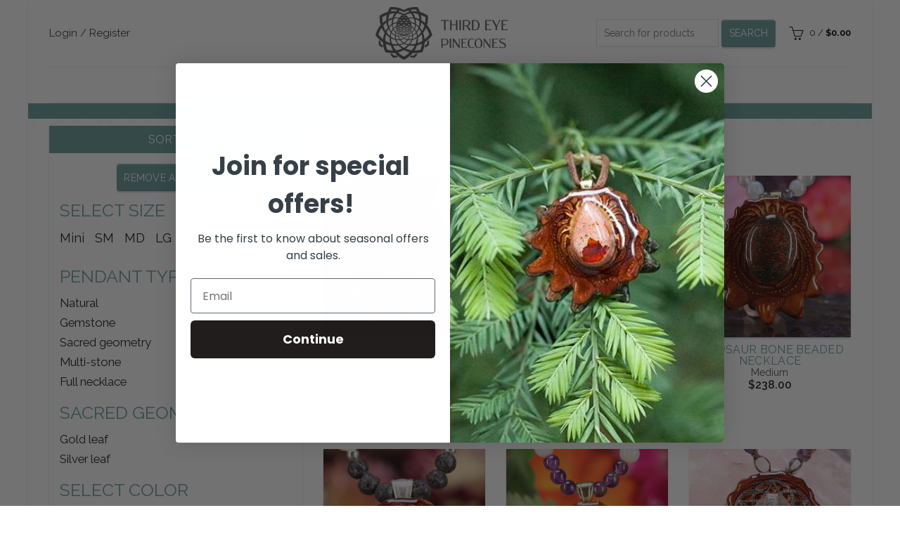

--- FILE ---
content_type: text/html; charset=utf-8
request_url: https://thirdeyepinecones.com/collections/sacred-geometry/full-necklace
body_size: 43248
content:
<!doctype html>
<html class="no-js" lang="en">
<head>
  <!-- Google Tag Manager -->
<script>(function(w,d,s,l,i){w[l]=w[l]||[];w[l].push({'gtm.start':
new Date().getTime(),event:'gtm.js'});var f=d.getElementsByTagName(s)[0],
j=d.createElement(s),dl=l!='dataLayer'?'&l='+l:'';j.async=true;j.src=
'https://www.googletagmanager.com/gtm.js?id='+i+dl;f.parentNode.insertBefore(j,f);
})(window,document,'script','dataLayer','GTM-52M3968');</script>
<!-- End Google Tag Manager -->
  
<!--=========================================Header=========================================-->
<!-- Global Site Tag (gtag.js) - Google AdWords: xxxxxxxxxxxxxx -->
<script async src="https://www.googletagmanager.com/gtag/js?id=AW-987870263"></script>
<script>
  window.dataLayer = window.dataLayer || [];
  function gtag(){dataLayer.push(arguments);}
  gtag('js', new Date());
  gtag('config', 'AW-987870263', {'send_page_view': false});
</script>

  <meta charset="utf-8">
  <meta http-equiv="X-UA-Compatible" content="IE=edge,chrome=1">
  <meta name="viewport" content="width=device-width, initial-scale=1.0, maximum-scale=1.0, user-scalable=no">
  <meta name="theme-color" content="#689999">
  <meta name="keywords" content="Third Eye Pinecones">
  <meta name="author" content="thirdeyepinecones.com">
  <meta name="format-detection" content="telephone=no">
  <meta name="google-site-verification" content="gLX1uf7nACVxucT9oYSReL3_J6cTVw2Z9EHxezKybeI" />
  <link rel="canonical" href="https://thirdeyepinecones.com/collections/sacred-geometry/full-necklace"><link rel="shortcut icon" href="//thirdeyepinecones.com/cdn/shop/files/Untitled-2_32x.png?v=1613734058" type="image/png">
  
<script type="text/javascript">document.documentElement.className = document.documentElement.className.replace('no-js', 'yes-js js_active js')</script><title>Sacred Geometry
 &ndash; Tagged &quot;full necklace&quot;&ndash; Third Eye Pinecones
</title><!-- /snippets/social-meta-tags.liquid -->


<meta property="og:site_name" content="Third Eye Pinecones">
<meta property="og:url" content="https://thirdeyepinecones.com/collections/sacred-geometry/full-necklace">
<meta property="og:title" content="Sacred Geometry">
<meta property="og:type" content="product.group">
<meta property="og:description" content="Organic Pendants Crafted from the World's Densest Pinecone.">



  <meta name="twitter:site" content="@shopify">

<meta name="twitter:card" content="summary_large_image">
<meta name="twitter:title" content="Sacred Geometry">
<meta name="twitter:description" content="Organic Pendants Crafted from the World's Densest Pinecone.">
<link href="//thirdeyepinecones.com/cdn/shop/t/116/assets/tab_shopify.min.css?v=77642056786062711131696459944" rel="stylesheet" type="text/css" media="all" />
  <link rel="preload" href="//thirdeyepinecones.com/cdn/shop/t/116/assets/gl_linecons_icons.min.css?v=76569771571515796021696459889" as="style" onload="this.rel='stylesheet'">
  <noscript><link rel="stylesheet" href="//thirdeyepinecones.com/cdn/shop/t/116/assets/gl_linecons_icons.min.css?v=76569771571515796021696459889"></noscript><link href="//thirdeyepinecones.com/cdn/shop/t/116/assets/gl_vendor.css?v=141342785074025982771696459890" rel="stylesheet" type="text/css" media="all" />
<link href="//thirdeyepinecones.com/cdn/shop/t/116/assets/main.min.css?v=58324477232410975301696459911" rel="stylesheet" type="text/css" media="all" />
<link href="//thirdeyepinecones.com/cdn/shop/t/116/assets/styles.scss.css?v=126848906996888768201696460004" rel="stylesheet" type="text/css" media="all" />

<!--Where is this?--!>
  <link href="//thirdeyepinecones.com/cdn/shop/t/116/assets/tep-custom.css?v=61780069984788996951696459945" rel="stylesheet" type="text/css" media="all" />
  <script src="https://ajax.googleapis.com/ajax/libs/webfont/1.6.26/webfont.js"></script>
   <script>WebFont.load({
       google: {
         families: ["Raleway:100,200,300,400,500,600,700,800,900,100italic,200italic,300italic,400italic,500italic,600italic,700italic,800italic,900italic"]
       }
     });
   </script><script>
/*! loadCSS. [c]2017 Filament Group, Inc. MIT License */
!function(e){"use strict";var t=function(t,n,r){function o(e){return i.body?e():void setTimeout(function(){o(e)})}function a(){d.addEventListener&&d.removeEventListener("load",a),d.media=r||"all"}var l,i=e.document,d=i.createElement("link");if(n)l=n;else{var s=(i.body||i.getElementsByTagName("head")[0]).childNodes;l=s[s.length-1]}var u=i.styleSheets;d.rel="stylesheet",d.href=t,d.media="only x",o(function(){l.parentNode.insertBefore(d,n?l:l.nextSibling)});var f=function(e){for(var t=d.href,n=u.length;n--;)if(u[n].href===t)return e();setTimeout(function(){f(e)})};return d.addEventListener&&d.addEventListener("load",a),d.onloadcssdefined=f,f(a),d};"undefined"!=typeof exports?exports.loadCSS=t:e.loadCSS=t}("undefined"!=typeof global?global:this),function(e){if(e.loadCSS){var t=loadCSS.relpreload={};if(t.support=function(){try{return e.document.createElement("link").relList.supports("preload")}catch(t){return!1}},t.poly=function(){for(var t=e.document.getElementsByTagName("link"),n=0;n<t.length;n++){var r=t[n];"preload"===r.rel&&"style"===r.getAttribute("as")&&(e.loadCSS(r.href,r,r.getAttribute("media")),r.rel=null)}},!t.support()){t.poly();var n=e.setInterval(t.poly,300);e.addEventListener&&e.addEventListener("load",function(){t.poly(),e.clearInterval(n)}),e.attachEvent&&e.attachEvent("onload",function(){e.clearInterval(n)})}}}(this);
</script><!-- Logo CSS --><style type="text/css">a.pswp__share--download {display: none;}@media (max-width: 480px){.basel-products-tabs .open-title-menu {white-space: nowrap;max-width: 160px;text-overflow: ellipsis;}} #variantQuantity:empty,#variantQuantity_quick:empty {margin: 0;}.loader {position: fixed;background: rgba(0, 0, 0, .85);left: 0;top: 0;width: 100%;height: 100%;z-index: 1000;}.loader .loader-inner {background: url(//cdn.shopify.com/s/files/1/2251/1247/t/22/assets/loader.svg) no-repeat;background-size: 100%;width: 50px;height: 50px;position: absolute;margin: auto;top: 0;bottom: 0;left: 0;right: 0;}input[type=number]::-webkit-outer-spin-button,input[type=number]::-webkit-inner-spin-button {-webkit-appearance: none;margin: 0;}input[type=number] {-webkit-appearance: textfield !important;-moz-appearance: textfield !important;appearance: textfield !important;}.gl_custom_1472909916515__94 {padding-top: 7vw !important;padding-bottom: 7vw !important;background-position: 0 0 !important;background-repeat: no-repeat !important;}.product_img_trust_seal img {width: 100%;}.section_title_sport + .shopify-section .gl_column-inner { margin-top: -7vw !important;padding-top: 0px !important;}.section_title_sport + .shopify-section .gl_row {z-index: 35;position: relative;}.mfp-zoom-in.mfp-bg {transition: all .3s ease-out;}.mfp-zoom-in.mfp-bg {opacity: 0;}.mfp-zoom-in.mfp-bg.mfp-ready {opacity: .8;}.mfp-zoom-in .mfp-with-anim {opacity: 0;transition: all .2s ease-in-out;transform: scale(.8);}.mfp-zoom-in.mfp-ready .mfp-with-anim {opacity: 1;transform: scale(1);}body.basel-header-overlap.template-collection.has_cat_img .main-header.color-scheme-light,body.basel-header-overlap.template-list-collections.has_cat_img .main-header.color-scheme-light {background-color: transparent;}body.basel-header-overlap.template-collection:not(.has_cat_img) .title-shop,body.basel-header-overlap.template-list-collections:not(.has_cat_img) .title-shop{padding:0 !important;}.single-product-content .entry-summary .button.size_guide {display: inline-block;vertical-align: middle;text-align: center;font-size: 14px;line-height: 1.5;color: #4e4e4e;padding: 0;background-color: transparent;border: none;text-transform: none;}.single-product-content .entry-summary .button.size_guide:before {font-size: 18px;vertical-align: middle;margin-right: 5px;color: #4e4e4e;display: inline-block;font-family: Simple-Line-Icons;-webkit-transition: all .2s;-moz-transition: all .2s;-o-transition: all .2s;transition: all .2s;content: "\e060";}.shopify-show-per-page .label_show {display: inline-block;margin-bottom: 0;margin-right: 10px;}.shopify-show-per-page .orderbyshow {width: auto;min-width: 70px;padding-right: 10px;}.header-base_categories.main-header .main-nav {display: block;}/* .wrapper-boxed.basel-cart-opened .website-wrapper { max-width: 100%;} */body.wrapper-boxed.basel-cart-opened {position: relative;}body.wrapper-boxed.basel-cart-opened .website-wrapper.basel-wrapper-shifted { position: static;}#variantQuantity, #variantQuantity_quick {font-weight: bold;text-transform: uppercase;} #recently_wrap .owl-stage-outer {height: 100% !important; }.product-grid-item .same_height .hover-img,.product-grid-item .same_height .hover-img img,.product-list-item .same_height .hover-img, .product-list-item .same_height .hover-img img {height: 100%;}.gl-gird-collection-section .elements-grid .basel-products-loader,.retina-logo{ display: none;}.retina-logo,.sticky-logo{ display: none !important;}.act-scroll .site-logo img.retina-logo, .header-clone .site-logo img.retina-logo {display: none !important;}.template-product .site-content,.product-list-item .product-element-top.product-list-image {margin-bottom: 0;}.color-scheme-light .basel-search-dropdown .autocomplete-suggestions .suggestion-title a, .search-extended .autocomplete-suggestions .suggestion-title a{color: rgba(0,0,0,.7);}.main-header.color-scheme-light .product-grid-item .product-title>a {color: inherit;}.single-product-content .spr-icon {font-size: 12px;}.single-product-content span.spr-badge-caption {font-size: 14px;}.product-list-item .hover-img img {width: 100%;}tr.description>td>p {max-width: 500px;margin: 0 auto;}.basel-header-overlap .topbar-wrapp {z-index: 22222;}.basel-header-overlap .cart-widget-side, .basel-header-overlap .mobile-nav,.basel-header-overlap .login-form-side {z-index: 50000;}.italic {font-style: italic;}.single-product-content .basel-countdown-timer {margin-bottom: 15px;}.selector-wrapper,#variantQuantity,#variantQuantity_quick {display: none;}#variantQuantity.is-visible,#variantQuantity_quick.is-visible {display: block;}.nathan-header-overlap header.color-scheme-light {background-color: #000;}div#variantQuantity, div#variantQuantity_quick {margin-bottom: 20px;}li.mini_cart_item.mini_variant_gl span.quantity {margin-left: 72px;}.single-product-content .slick-vertical>button.slick-disabled {color: rgba(0,0,0,0.3);cursor: default;}.single-product-content .slick-vertical>button.slick-disabled:hover { color: #fff; }.swatches-on-grid .swatch-on-grid.swatch-size-medium {width: 25px;height: 25px;}.gl_star-rating {display: inline-block;font-size: 12px;position: relative;height: 18px;line-height: 18px;letter-spacing: 2px;margin-bottom: 4px;}.gl_star-rating span.spr-badge-caption {display: none;}.btn.btn-size-extra-small,.button.btn-size-extra-small,button.btn-size-extra-small,.added_to_cart.btn-size-extra-small,input[type="submit"].btn-size-extra-small { font-size: 10px;line-height: 14px;padding-top: 7px;padding-bottom: 7px;padding-left: 14px;padding-right: 14px;}.promo-banner.term-description {position: relative;margin-bottom: 30px;overflow: hidden;font-size: 16px;color: #000;line-height: 1.3;}.single-product .site-content {margin-bottom: 0;}.single-product-content .out-of-stock.variant_stock {border: 2px solid #CC1414;color: #B50808;margin: 0;padding: 9px 10px;}input.input__error {color: #AF7D27;border-color: #E0B252;background-color: transparent;}.testimonial-content >p {margin-bottom:0;}.color-scheme-light .testimonials.testimon-style-boxed .testimonial-content >p,.color-scheme-light .testimonials.testimon-style-boxed .testimonial-content a,.color-scheme-light .testimonials.testimon-style-boxed .testimonial-content footer>span {color: inherit;}h1.basel-logo-wrap {margin-bottom: 0;}table.gl_infor_account tr td {text-align: left;}.gl_custom_lingerie {margin-top: 20px !important;margin-right: 20px !important;margin-bottom: 20px !important;margin-left: 20px !important;padding-top: 40px !important;padding-right: 40px !important;padding-bottom: 20px !important;padding-left: 40px !important;background-color: #ffffff !important;}.gl_custom_1502352203858_94 {padding-top: 6vh !important;padding-right: 10% !important;padding-bottom: 3vh !important;padding-left: 10% !important;}.gl_custom_article {margin-top: 20px !important;margin-bottom: 20px !important;border-top-width: 1px !important;border-bottom-width: 1px !important;padding-top: 30px !important;padding-bottom: 30px !important;border-top-color: #f4f4f4 !important;border-top-style: solid !important;border-bottom-color: #f4f4f4 !important;border-bottom-style: solid !important;}input.shopify-challenge__button.btn {margin-bottom: 40px;}.gl_custom_article_full {margin-top: -40px !important;margin-bottom: 0px !important;padding-top: 0px !important;padding-bottom: 0px !important;background-color: #f7f7f7 !important;}.gl_custom_social_full {margin-bottom: 70px !important;border-top-width: 1px !important;border-bottom-width: 1px !important;padding-top: 40px !important;padding-bottom: 40px !important;border-top-color: #e5e5e5 !important;border-top-style: solid !important;border-bottom-color: #e5e5e5 !important;border-bottom-style: solid !important;}.gl_row_0 {margin-right: 0px !important;margin-left: 0px !important;}.gl_p_10 { padding: 10px !important;}.gl_pt_15 {padding-top: 15px !important;}.shopify-section.gl_tabs { position: relative; overflow: hidden} .fake_counter_real_time,.product_delivery {display: block;font-size: 14px;color: #2c2c2c;font-weight: bold;-webkit-border-radius: 5px;-moz-border-radius: 5px;border-radius: 5px;position: relative;overflow: hidden;margin: 0 2px;}.fake_counter_real_time #number_counter,#jas_product_delivery,#jas_product_delivery_quick,#product_delivery_quick {background-color: #0f8db3;padding: 5px 10px;border-radius: 2px;line-height: 1.1em;color: #ffffff;display: inline-block;-webkit-box-shadow: inset 0 -2px 0 rgba(0,0,0,.15);box-shadow: inset 0 -2px 0 rgba(0,0,0,.15);}.fake_counter_real_time #number_counter i {margin-left: 3px;}.fake_counter_real_time #number_counter:active {-webkit-box-shadow: none;box-shadow: none;top: 1px;}.basel-button-wrapper.btn-inline {display: inline-block;margin-bottom: 10px;margin-right: 10px;}.gl_pt_25 {padding-top: 25px !important;}.gl_pt_20 {padding-top: 20px !important;}.gl_pb_20 {padding-bottom: 20px !important;}.gl_color_dark p strong {color: black;}.gl_mb_0 {margin-bottom: 0px !important;}.gl_pt_0 {padding-top: 0px !important;}.gl_mb_4 {margin-bottom: 4vh !important;}.gl_mb_5 {margin-bottom: 5px !important;}.gl_mb_10 {margin-bottom: 10px !important;}.gl_mb_15 {margin-bottom: 15px !important;}.gl_mb_20 {margin-bottom: 20px !important;}.gl_mb_25 {margin-bottom: 25px !important;}.gl_mb_30 {margin-bottom: 30px !important;}.gl_mb_35 {margin-bottom: 35px !important;}.gl_mb_40 {margin-bottom: 40px !important;}.gl_mt_10 {margin-top: 10px !important;}.gl_mt_20 {margin-top: 20px !important;}.gl_mt_50 {margin-top: 50px !important;}.gl_mb_50 {margin-bottom: 50px !important;}.gl_mt_25 {margin-top: 25px !important;}.gl_mt_35 {margin-top: 35px !important;}.gl_m_m15 {margin-top: -15px !important;}.gl_mt_m30 {margin-top: -30px !important;}.gl_mt_m75 {margin-top: -75px !important;}.gl_mb_m35 {margin-bottom: -35px !important;}.gl_mtm_40 {margin-top: -40px !important;}.gl_mtm_89 {margin-top: -77px !important;}.gl_mt_40 {margin-top: 40px !important;}.gl_pt_30 {padding-top: 30px !important;}.gl_pb_30 { padding-bottom: 30px !important;}.gl_pr_30 {padding-right: 30px !important;}.gl_pl_30 { padding-left: 30px !important;}.gl_pr_40 {padding-right: 40px !important;}.gl_pl_40 { padding-left: 40px !important;}.gl_pt_35 { padding-top: 35px !important;}.gl_pd_lr_10 {padding-right: 10px !important;padding-left: 10px !important;}.gl_mb_4h {margin-bottom: 4vh !important;}.gl_mb_8h {margin-bottom: 8vh !important;}.gl_pt_8h {padding-top: 8vh !important;} .gl_pb_8h {padding-bottom: 8vh !important;}.gl_price_sushi .spb_single_image img{width: auto;}.gl_custom_1488533043379_94 {padding-top: 4vh !important;padding-bottom: 4vh !important;}.gl_custom_1507644691234_94 {margin-top: -7vh !important;margin-right: -50px !important;margin-bottom: -25vh !important;margin-left: -50px !important;padding-top: 0px !important;}.gl_custom_infor_one {margin-right: 4% !important;margin-bottom: 0px !important;margin-left: 4% !important;border-top-width: 5px !important;border-right-width: 5px !important;border-bottom-width: 5px !important;border-left-width: 5px !important;padding-right: 3% !important;padding-bottom: 0px !important;padding-left: 3% !important;background-color: #ffffff !important;border-left-color: rgba(107,107,107,0.11) !important;border-left-style: solid !important;border-right-color: rgba(107,107,107,0.11) !important;border-right-style: solid !important;border-top-color: rgba(107,107,107,0.11) !important;border-top-style: solid !important;border-bottom-color: rgba(107,107,107,0.11) !important;border-bottom-style: solid !important;}.gl_custom_infor_text_one {margin-top: 40px !important;margin-bottom: 40px !important;border-left-width: 1px !important;padding-top: 0px !important;border-left-color: #f4f4f4 !important;border-left-style: solid !important;}.gl_custom_tab_title {margin-bottom: 30px !important;padding-top: 14px !important;padding-right: 20px !important;padding-bottom: 14px !important;padding-left: 20px !important;background-color: #0f8db3 ;}.gl_custom_lingerie {margin-top: 20px !important;margin-right: 20px !important;margin-bottom: 20px !important;margin-left: 20px !important;padding-top: 40px !important;padding-bottom: 40px !important;background-color: #ffffff !important;}.about-shop-element {box-shadow: 1px 1px 9px rgba(0, 0, 0, 0.17);}body .basel-parallax {background-attachment: fixed;background-size: cover!important;}.gl_custom_hour {padding-top: 40px !important;padding-right: 20px !important;padding-bottom: 40px !important;padding-left: 20px !important;background-color: #ffffff !important;}.gl_custom_jewellery {margin-top: 20px !important;margin-bottom: 20px !important;margin-left: -80px !important;padding-top: 40px !important;padding-right: 40px !important;padding-bottom: 40px !important;padding-left: 40px !important;background-color: #ffffff !important;}.gl_custom_testimonials{border-right-width: 1px !important;padding-top: 20px !important;padding-bottom: 20px !important;border-right-color: rgba(255,255,255,0.13) !important;border-right-style: solid !important;}.gl_custom_jewellery_mobile {margin-top: -50px !important;margin-right: 20px !important;margin-bottom: 20px !important;margin-left: 20px !important;padding-top: 20px !important;padding-right: 20px !important;padding-bottom: 20px !important;padding-left: 20px !important;background-color: #ffffff !important;}.bg_color_white.image-swatch {border: 0;}.gl_custom_map {margin-right: 10% !important;margin-left: 10% !important;padding-top: 6% !important;}.gl_custom_content{border-top-width: 7px !important;border-right-width: 7px !important;border-bottom-width: 7px !important;border-left-width: 7px !important;padding-top: 45px !important;padding-right: 45px !important;padding-bottom: 45px !important;padding-left: 45px !important;background-position: center !important;background-repeat: no-repeat !important;background-size: contain !important;border-left-color: rgba(10,10,10,0.12) !important;border-left-style: solid !important;border-right-color: rgba(10,10,10,0.12) !important;border-right-style: solid !important;border-top-color: rgba(10,10,10,0.12) !important;border-top-style: solid !important;border-bottom-color: rgba(10,10,10,0.12) !important;border-bottom-style: solid !important;}.gl_custom_space_minimalist {padding-right: 4vw !important;padding-left: 4vw !important;}.gl_p_same_strong p, .gl_p_same_strong p{margin-bottom: 0}.pr {position: relative}.site-logo {width: 4%;}.site-logo img {max-width: 196px;max-height: 95px;}.widgetarea-head {width: 48.0%;}.right-column {width: 48.0%;}.basel-shopify-layered-nav .basel-scroll {max-height: 234px;}.sticky-header .right-column {width: 140px;}/* Header height configs *//* Limit logo image height for according to header height */.site-logo img {max-height: 95px;}.wrapp-header {min-height: 95px;}/* And for sticky header logo also */.act-scroll .site-logo img,.header-clone .site-logo img {max-height: 50px;max-height: 50px;max-width: 150px;}.act-scroll .site-logo img,.header-clone .site-logo img {display: none;}.act-scroll .site-logo img.sticky-logo,.header-clone .site-logo img.sticky-logo {display: inline-block !important;}/* Set sticky headers height for cloned headers based on menu links line height */.header-clone .main-nav .menu > li > a {height: 50px;line-height: 50px;} /* Height for switch logos */.sticky-header-real:not(.global-header-menu-top) .switch-logo-enable .basel-logo {height: 95px;}.sticky-header-real:not(.global-header-menu-top) .act-scroll .switch-logo-enable .basel-logo {height: 50px;}.sticky-header-real:not(.global-header-menu-top) .act-scroll .switch-logo-enable {transform: translateY(-60px);-webkit-transform: translateY(-60px);}/* The same for sticky header */.act-scroll .main-nav .menu > li > a {height: 50px;line-height: 50px;}/* Set line height for header links for shop header layout. Based in the header height option */.header-shop .right-column .header-links {height: 95px;line-height: 95px;}/* The same for sticky header */.header-shop.act-scroll .right-column .header-links {height: 50px;line-height: 50px;}/* Page headings settings for heading overlap. Calculate on the header height base */.basel-header-overlap .title-size-default,.basel-header-overlap .title-size-small,.basel-header-overlap .title-shop.without-title.title-size-default,.basel-header-overlap .title-shop.without-title.title-size-small {padding-top: 135px;}.basel-header-overlap .title-shop.without-title.title-size-large,.basel-header-overlap .title-size-large {padding-top: 215px;}@media (max-width: 991px) {/* Set header height for mobile devices */.main-header .wrapp-header {min-height: 60px;} /* Limit logo image height for mobile according to mobile header height */.site-logo img {max-height: 60px;} /* Limit logo on sticky header. Both header real and header cloned */.act-scroll .site-logo img,.header-clone .site-logo img {max-height: 60px;}/* Height for switch logos */.main-header .switch-logo-enable .basel-logo {height: 60px;}.sticky-header-real:not(.global-header-menu-top) .act-scroll .switch-logo-enable .basel-logo {height: 60px;}.sticky-header-real:not(.global-header-menu-top) .act-scroll .switch-logo-enable {transform: translateY(-60px);-webkit-transform: translateY(-60px);}/* Page headings settings for heading overlap. Calculate on the MOBILE header height base */.basel-header-overlap .title-size-default,.basel-header-overlap .title-size-small,.basel-header-overlap .title-shop.without-title.title-size-default,.basel-header-overlap .title-shop.without-title.title-size-small {padding-top: 80px;}.basel-header-overlap .title-shop.without-title.title-size-large,.basel-header-overlap .title-size-large {padding-top: 120px;} }.product-category-thumbnail img,.category-grid-item .category-link {width: 100%;}/* .product-grid-item .product-element-top>a img,.basel-hover-alt .hover-img img, .owl-carousel div.owl-item .hover-img img {width:100%;} */.basel-purchase {position:fixed;display:block;bottom:0;left:4%;z-index:10;-webkit-backface-visibility: hidden; /* Chrome, Safari, Opera */backface-visibility: hidden;}.basel-purchase:hover {opacity:0.9;}.basel-product-categories>li.cat-item-109 {display: none;}.col-five > .gl_col-sm-2 {width:20%;}.product-type-grouped.single-product-content .cart {width: 100%;}.product-type-grouped.single-product-content .cart table {border-top: 2px solid black;margin-bottom: 30px;}iframe[name='google_conversion_frame'] { height: 0 !important;width: 0 !important; line-height: 0 !important; font-size: 0 !important;margin-top: -13px;float: left;}.single-product-content .single_variation .shopify-variation-price {margin-right:0;}.single-product-content .single_variation .shopify-variation-price .price {margin-right:15px;}.product-type-grouped .group_table .stock {margin-bottom: 0;margin-right: 0;margin-left: 15px; }.commentlist .comment-text .description {line-height:1.6;}.main-header form.has-categories-dropdown .search-by-category ul .children {display:none;}.cat-design-alt .product-category-thumbnail {margin:-2px; }.cat-design-alt .category-link {display:block;}.dropdown-scroll > .sub-menu-dropdown {height: 540px;overflow: hidden;}.main-nav .menu>li.menu-item-design-sized .sub-menu-dropdown {padding-bottom:10px;}.header-spacing + .header-menu-top {margin-top:-40px;}.shopify-ordering.with-list .selected-order {font-weight:bold;}.basel-navigation .menu>li.menu-item-design-full-width .sub-menu>li>a,.basel-navigation .menu>li.menu-item-design-sized .sub-menu>li>a {font-weight: 600!important;}.header-categories .main-nav .menu li.menu-item-design-full-width>.sub-menu-dropdown {margin-top: -78px;}.basel-hover-quick .product-title a {display:block; }.hide-pag .owl-pagination,.hide-pag .owl-buttons {display:none;}.popup-quick-view .entry-summary .entry-title {font-size: 32px; }.product-quick-view .entry-title a {font-family:inherit;font-weight: inherit;font-style: inherit;}.basel-price-table .basel-plan-footer>a.added {display:none;}.color-scheme-light .testimonial .testimonial-content footer>span {color: rgba(255, 255, 255, 0.8);}.color-scheme-light .owl-theme:hover .owl-controls.clickable .owl-buttons div.disabled {color:rgba(255, 255, 255, 0.6);}.color-scheme-light .owl-theme .owl-controls .owl-buttons div {color:rgba(255, 255, 255, 0.8);}.color-scheme-light .owl-theme .owl-controls.clickable .owl-buttons div:hover {color:rgba(255, 255, 255, 1);}.color-scheme-light .owl-theme .owl-controls .owl-page span {background-color: rgba(255, 255, 255, 0.6);}.color-scheme-light .owl-theme .owl-controls .owl-page.active span, .color-scheme-light .owl-theme .owl-controls.clickable .owl-page:hover span {background-color: white;}.single-product-content .entry-summary .button.compare.loading:after {opacity: 1;visibility: visible;}.spb_video_wrapper .basel-video-poster, .spb_video_wrapper .basel-video-poster-wrapper, .spb_video_wrapper .basel-video-poster-wrapper:after {position: absolute;top: 0;left: 0;right: 0;bottom: 0;}.spb_video_wrapper .basel-video-poster-wrapper {position: absolute!important;z-index: 2;cursor: pointer;overflow: hidden;backface-visibility: hidden;-webkit-backface-visibility: hidden;perspective: 800px;-webkit-perspective: 800px;-webkit-transition: opacity .5s cubic-bezier(0,0,.44,1.18),visibility .5s cubic-bezier(0,0,.44,1.18);transition: opacity .5s cubic-bezier(0,0,.44,1.18),visibility .5s cubic-bezier(0,0,.44,1.18);}.spb_video_wrapper .basel-video-poster {background-size: cover;background-position: center center;background-repeat: no-repeat;margin: -1px;transform: scale(1.09);-webkit-transform: scale(1.09);-webkit-transition: transform .5s cubic-bezier(0,0,.44,1.18);transition: transform .5s cubic-bezier(0,0,.44,1.18);}.spb_video_wrapper .button-play {position: absolute;top: 50%;left: 50%;height: 70px;line-height: 67px;width: 70px;margin-top: -35px;margin-left: -35px;padding-left: 7px;text-align: center;color: #fff;border: 2px solid #1aada3;border-radius: 50%;z-index: 3;background-color: #1aada3;-webkit-transition: opacity .5s cubic-bezier(0,0,.44,1.18);transition: opacity .5s cubic-bezier(0,0,.44,1.18);}.spb_video_wrapper .button-play:after {content: "\f04b";display: inline-block;font-size: 26px;font-family: FontAwesome;}.spb_video_wrapper .basel-video-poster-wrapper.hidden-poster {opacity: 0;visibility: hidden;}.gl_custom_sushi_1494249094915 {margin-top: 100px !important;margin-right: 20px !important;margin-bottom: 4vh !important;margin-left: 20px !important;padding-top: 0px !important;padding-right: 40px !important;padding-bottom: 40px !important;padding-left: 40px !important;background-color: rgba(10,10,10,0.45) !important;}.single-product-content .entry-summary .button.compare:after {content: " ";width: 15px;height: 15px;display: inline-block;vertical-align: middle;border: 1px solid black;border-radius: 50%;border-left-color: transparent !important;border-right-color: transparent !important;animation: load-spin 450ms infinite linear;-o-animation: load-spin 450ms infinite linear;-ms-animation: load-spin 450ms infinite linear;-webkit-animation: load-spin 450ms infinite linear;-moz-animation: load-spin 450ms infinite linear;margin-left: 10px;opacity: 0;visibility: hidden;}.basel-buttons .product-compare-button>a,.single-product-content .entry-summary .button.compare,.basel-hover-base .basel-add-btn>a,.basel-hover-base .product-compare-button a {text-transform:none;}.sticky-header .basel-search-full-screen .basel-search-wrapper {height:100vh;transition: opacity .25s ease-in-out, height .25s ease-in-out, visibility .25s,transform .25s ease-in-out;-webkit-transition: opacity .25s ease-in-out, height .25s ease-in-out, visibility .25s,transform .25s ease-in-out;}.sticky-header .basel-search-full-screen .basel-search-inner .basel-close-search {bottom:90px;}.rtl .has-border,.rtl .has-border > .gl_column-inner {border:none!important;}.related-and-upsells .product-grid-item .hover-img img {width:100%;}.cat-design-alt .product-category-thumbnail img {width:100%!important;}.hidden-nav-button {display:none!important;}.dropdown-scroll .spb_single_image {border: 2px solid #f7f7f7;}.page-id-25728 .dropdown-scroll .spb_single_image,.page-id-23954 .dropdown-scroll .spb_single_image {border: 2px solid rgba(255,255,255,0.1);}.owl-carousel .owl-stage-outer {clear: both;}.widget_product_categories .cat-item-109 .cat-item:nth-child(even) {display: none;}.rtl {direction: rtl;}@media (max-width: 1024px) and (min-width: 991px) {.header-categories .categories-menu-dropdown .sub-menu-dropdown {width: 680px;}}@media (max-width: 991px) {.sticky-footer-on .footer-container {visibility: visible;}}.menu-item-19907 > .sub-menu-dropdown {background-size: contain}.product-design-sticky .shopify-product-gallery .shopify-product-gallery__wrapper a > img {width: 100%;}.product-design-sticky .shopify-product-gallery .shopify-product-gallery__wrapper .shopify-product-gallery__image:not(:first-child) a {display: block;transform:translateY(100px);-webkit-transform:translateY(100px);-moz-transform:translateY(100px);-o-transform:translateY(100px);transition: all 0.45s ease-in-out;-webkit-transition: all 0.45s ease-in-out;-moz-transition: all 0.45s ease-in-out;-o-transition: all 0.45s ease-in-out;opacity: 0;}.product-design-sticky .shopify-product-gallery .shopify-product-gallery__wrapper .shopify-product-gallery__image:not(:first-child) a.animate-images {transform:translateY(0px);-webkit-transform:translateY(0px);-moz-transform:translateY(0px);-o-transform:translateY(0px);opacity: 1;}.shopify-checkout-review-order-table td {width: 50%}@media (min-width: 992px) {.buy-basel {position: fixed;bottom: 40px;right: 40px;z-index: 1000;margin-bottom: 110px;background-color: #729c29;border-radius: 50%;-webkit-border-radius: 50%;-moz-border-radius: 50%;box-shadow: -6.772px 8.668px 16px 0px rgba(28, 30, 35, 0.15);-webkit-box-shadow: -6.772px 8.668px 16px 0px rgba(28, 30, 35, 0.15);-moz-box-shadow: -6.772px 8.668px 16px 0px rgba(28, 30, 35, 0.15);transition: all 1s ease;-webkit-transition: all 1s ease;-moz-transition: all 1s ease;-o-transition: all 1s ease;animation-name: animFadeUp;animation-fill-mode: both;animation-duration: 0.4s;animation-timing-function: ease;animation-delay: 1.5s;-webkit-animation-name: animFadeUp;-webkit-animation-fill-mode: both;-webkit-animation-duration: 0.4s;-webkit-animation-timing-function: ease;-webkit-animation-delay: 1.5s;-moz-animation-name: animFadeUp;-moz-animation-fill-mode: both;-moz-animation-duration: 0.4s;-moz-animation-timing-function: ease;-moz-animation-delay: 1.5s;-o-animation-name: animFadeUp;-o-animation-fill-mode: both;-o-animation-duration: 0.4s;-o-animation-timing-function: ease;-o-animation-delay: 1.5s;}.buy-basel img.envato-logo {position: absolute;right: -8px;bottom: -3px;background: #7cb442;border-radius: 50%;padding: 6px;}.rtl .buy-basel {left: auto;right: 40px;} }@media (min-width: 768px) and (max-width: 991px) {.buy-basel {display:none;}.swatch-on-grid .basel-tooltip-label {display:none;}.dropdown-scroll > .sub-menu-dropdown {display:none;}.basel-back-btn>span:before, .basel-products-nav .product-btn>a span:before {top: 0px;}.shop-loop-head {width:100%;}body .basel-parallax {background-attachment: scroll!important;} }@media (min-width: 481px) and (max-width: 767px) { .buy-basel {display:none;}.swatch-on-grid .basel-tooltip-label {display:none;}.dropdown-scroll > .sub-menu-dropdown {display:none;}.basel-back-btn>span:before, .basel-products-nav .product-btn>a span:before {top: 0px;}/* .product-grid-item .product-element-top>a img,.basel-hover-alt .hover-img img {width:100%;} */body .basel-parallax {background-attachment: scroll!important;} }@media (max-width: 480px) { .buy-basel {display:none;}.swatch-on-grid .basel-tooltip-label {display:none;}body .basel-parallax {background-attachment: scroll!important;}.dropdown-scroll > .sub-menu-dropdown {display:none;}.basel-back-btn>span:before, .basel-products-nav .product-btn>a span:before {top: 0px;}}/* color settings */body {background-color: rgba(0,0,0,0);}.gl_page_title.page-title-default {background-color: #7d6899;}body.template-collection .page-title-default {background-color: #609b47;background-repeat: no-repeat;background-size: default;background-attachment: default;background-position: center center;}.topbar-wrapp {background-color: #689999;}.main-header, .sticky-header.header-clone, .header-spacing {background-color: #ffffff;}.footer-container {background-color: #f7f3ed;}.template-product .site-content {background-color: rgba(0,0,0,0);}.main-header {border-bottom: 2px solid #f5f5f5;}body,p,.widget_nav_mega_menu .menu > li > a,.mega-navigation .menu > li > a,.basel-navigation .menu > li.menu-item-design-full-width .sub-sub-menu li a,.basel-navigation .menu > li.menu-item-design-sized .sub-sub-menu li a,.basel-navigation .menu > li.menu-item-design-default .sub-menu li a,.font-default {font-family: Raleway, Arial, Helvetica, sans-serif;color: #4c4c4c;font-size: 14px;}h1 a, h2 a, h3 a, h4 a, h5 a, h6 a, h1, h2, h3, h4, h5, h6, .title, table th, .masonry-filter li a, .shopify .cart-empty, .basel-navigation .menu > li.menu-item-design-full-width .sub-menu > li > a, .basel-navigation .menu > li.menu-item-design-sized .sub-menu > li > a {font-family: Raleway, 'MS Sans Serif', Geneva, sans-serif;color: #689999;font-weight: 400;font-style: normal;}.product-title a,.post-slide .entry-title a,.category-grid-item .hover-mask h3,.basel-search-full-screen .basel-search-inner input[type="text"],.blog-post-loop .entry-title,.single-product-content .entry-title,.font-title {font-family: Raleway, 'MS Sans Serif', Geneva, sans-serif;color: #689999;}.title-alt, .subtitle, .font-alt {font-family: Raleway, 'Comic Sans MS', cursive;font-weight: 400;font-style: normal;}.type-post .entry-meta {font-family: Raleway, 'Comic Sans MS', cursive;font-weight: 400;font-style: italic;}.widgettitle,.widget-title {font-family: Raleway;font-weight: 700;font-style: normal;color: #0a0a0a;}.main-nav .menu > li > a {font-size: 17px;font-family: Raleway;color: #49667e;}.nathan_style_2.single-product-content .cart .button {font-size: 13px;line-height: 18px;padding: 11px 20px;background-color: #f3f3f3;color: #3E3E3E;display: inline-block;position: relative;font-weight: 600;text-align: center;text-transform: uppercase;letter-spacing: .3px;border-radius: 0;border-width: 0;border-style: solid;border-color: transparent;outline: 0;-webkit-box-shadow: none;box-shadow: none;text-shadow: none;text-decoration: none;vertical-align: middle;cursor: pointer;border: none;-webkit-box-shadow: inset 0 -2px 0 rgba(0,0,0,.15);box-shadow: inset 0 -2px 0 rgba(0,0,0,.15);-webkit-transition: color .25s ease,background-color .25s ease,border-color .25s ease,box-shadow 0s ease,opacity .25s ease;-webkit-transition: color .25s ease,background-color .25s ease,border-color .25s ease,opacity .25s ease,-webkit-box-shadow 0s ease;transition: color .25s ease,background-color .25s ease,border-color .25s ease,opacity .25s ease,-webkit-box-shadow 0s ease;transition: color .25s ease,background-color .25s ease,border-color .25s ease,box-shadow 0s ease,opacity .25s ease;transition: color .25s ease,background-color .25s ease,border-color .25s ease,box-shadow 0s ease,opacity .25s ease,-webkit-box-shadow 0s ease;color: #fff;}.nathan_style_2.single-product-content .cart .button:focus, .nathan_style_2.single-product-content .cart .button:hover {opacity: .8;}.nathan_style_2.single-product-content .cart .button:focus, .nathan_style_2.single-product-content .cart .button:hover {opacity: 1;-webkit-box-shadow: inset 0 -2px 0 rgba(0,0,0,.15);box-shadow: inset 0 -2px 0 rgba(0,0,0,.15);}.nathan_style_2.single-product-content .cart .button.loading {color: transparent!important;}.nathan_style_2.single-product-content .cart .button.loading:after {border-color: #fff;content: "";width: 18px;height: 18px;display: inline-block;vertical-align: middle;border: 1px solid #fff;border-left-color: #fff;border-radius: 50%;position: absolute;top: 50%;left: 50%;opacity: 0;margin-left: -9px;margin-top: -9px;transition: opacity 0s ease;-webkit-transition: opacity 0s ease;opacity: 1;animation: load-spin 450ms infinite linear;-webkit-animation: load-spin 450ms infinite linear;transition: opacity .25s ease;-webkit-transition: opacity .25s ease;}.nathan_style_2.single-product-content .cart .button:active {-webkit-box-shadow: none;box-shadow: none;top: 1px;}.color-primary,.mobile-nav ul li.current_page_item > a,.main-nav .menu > li.current-menu-item > a,.main-nav .menu > li.onepage-link.current-menu-item > a,.main-nav .menu > li > a:hover,.main-nav .menu > li > a:focus,.basel-navigation .menu>li.menu-item-design-default ul li:hover>a,.basel-navigation .menu > li.menu-item-design-full-width .sub-menu li a:hover,.basel-navigation .menu > li.menu-item-design-sized .sub-menu li a:hover,.basel-product-categories.responsive-cateogires li.current-cat > a,.basel-product-categories.responsive-cateogires li.current-cat-parent > a,.basel-product-categories.responsive-cateogires li.current-cat-ancestor > a,a[href^=tel],.topbar-menu ul > li > .sub-menu-dropdown li > a:hover,.btn.btn-color-primary.btn-style-bordered,.button.btn-color-primary.btn-style-bordered,button.btn-color-primary.btn-style-bordered,.added_to_cart.btn-color-primary.btn-style-bordered,input[type=submit].btn-color-primary.btn-style-bordered,.basel-dark .single-product-content .entry-summary .yith-wcwl-add-to-wishlist .yith-wcwl-wishlistaddedbrowse a:before,.basel-dark .single-product-content .entry-summary .yith-wcwl-add-to-wishlist .yith-wcwl-wishlistexistsbrowse a:before,.basel-dark .read-more-section .btn-read-more,.basel-dark .products-footer .basel-blog-load-more,.basel-dark .products-footer .basel-products-load-more,.basel-dark .products-footer .basel-portfolio-load-more,.basel-dark .blog-footer .basel-blog-load-more,.basel-dark .blog-footer .basel-products-load-more,.basel-dark .blog-footer .basel-portfolio-load-more,.basel-dark .portfolio-footer .basel-blog-load-more,.basel-dark .portfolio-footer .basel-products-load-more,.basel-dark .portfolio-footer .basel-portfolio-load-more,.basel-dark .color-primary,.basel-hover-link .swap-elements .btn-add a,.basel-hover-link .swap-elements .btn-add a:hover,.basel-hover-link .swap-elements .btn-add a:focus,.menu-item-language .submenu-languages li:hover a,.blog-post-loop .entry-title a:hover,.blog-post-loop.sticky .entry-title:before,.post-slide .entry-title a:hover,.comments-area .reply a,.single-post-navigation a:hover,blockquote footer:before,blockquote cite,.format-quote .entry-content blockquote cite,.format-quote .entry-content blockquote cite a,.type-post .entry-meta .meta-author a,.type-post .entry-meta .meta-author .name_author,.search-no-results.shopify .site-content:before,.search-no-results .not-found .entry-header:before,.login .lost_password > a:hover,.error404 .page-title,.menu-label-new:after,.widget_shopping_cart .product_list_widget li .quantity .amount,.product_list_widget li ins .amount,.price ins > .amount,.price ins,.single-product-content .price,.single-product-content .price .amount,.basel-products-nav .product-short .price,.basel-products-nav .product-short .price .amount,.star-rating span:before,.single-product-content .comment-form .stars span a:hover,.single-product-content .comment-form .stars span a.active,.tabs-layout-accordion .basel-tab-wrapper .basel-accordion-title:hover,.tabs-layout-accordion .basel-tab-wrapper .basel-accordion-title.active,.single-product-content .shopify-product-details__short-description ul > li:before,.single-product-content #tab-description ul > li:before,.blog-post-loop .entry-content ul > li:before,.comments-area .comment-list li ul > li:before,.sidebar-widget li a:hover,.filter-widget li a:hover,.sidebar-widget li > ul li a:hover,.filter-widget li > ul li a:hover,.basel-price-filter ul li a:hover .amount,.basel-hover-effect-4 .swap-elements > a,.basel-hover-effect-4 .swap-elements > a:hover,.wishlist_table tr td.product-price ins .amount,.basel-buttons .yith-wcwl-add-to-wishlist .yith-wcwl-wishlistaddedbrowse > a,.basel-buttons .yith-wcwl-add-to-wishlist .yith-wcwl-wishlistexistsbrowse > a,.basel-buttons .product-compare-button > a.compare.added,.compare.added, .basel-buttons .yith-wcwl-add-to-wishlist .yith-wcwl-wishlistaddedbrowse > a:hover,.basel-buttons .yith-wcwl-add-to-wishlist .yith-wcwl-wishlistexistsbrowse > a:hover,.single-product-content .entry-summary .yith-wcwl-add-to-wishlist a:hover,.single-product-content .entry-summary .yith-wcwl-add-to-wishlist a:hover:before,.single-product-content .entry-summary .yith-wcwl-add-to-wishlist .yith-wcwl-wishlistaddedbrowse a:before,.single-product-content .entry-summary .yith-wcwl-add-to-wishlist .yith-wcwl-wishlistexistsbrowse a:before,.single-product-content .entry-summary .yith-wcwl-add-to-wishlist .yith-wcwl-add-button.feid-in > a:before,.vendors-list ul li a:hover,.single-product-content .entry-summary .button.compare:hover,.single-product-content .entry-summary .button.compare:hover:before,.single-product-content .entry-summary .button.compare.added:before,.blog-post-loop .entry-content ul li:before,.basel-menu-price .menu-price-price,.basel-menu-price.cursor-pointer:hover .menu-price-title,.comments-area #cancel-comment-reply-link:hover,.comments-area .comment-body .comment-edit-link:hover,.popup-quick-view .entry-summary .entry-title a:hover,.spb_text_column ul:not(.social-icons) > li:before,.widget_product_categories .basel-cats-toggle:hover,.widget_product_categories .toggle-active,.basel-products-suggest .table_suggest a:hover,.widget_product_categories .current-cat-parent > a,#shopify-section-gl_section_sidebar_blog .widget_categories .current-cat > a,.shopify-checkout-review-order-table tfoot .order-total td .amount,.widget_shopping_cart .product_list_widget li .remove:hover,.basel-active-filters .widget_layered_nav_filters ul li a .amount,.title-wrapper.basel-title-color-primary .title-subtitle,.widget_categories li.cat-item.current-cat,.topbar-menu ul>li.currency li.active a, .topbar-menu ul>li.language li.active a,.topbar-menu .currencies li.active a, .topbar-menu .jas_lang li.active a,.widget_shopping_cart .widget_shopping_cart_content > .total .amount,.subtitle-color-primary.subtitle-style-default,.color-scheme-light .gl_tta-tabs.gl_tta-tabs-position-top.gl_tta-style-classic .gl_tta-tab.gl_active > a,.gl-tab-js .gl_tta.gl_general.gl_tta-style-classic .gl_tta-tab.gl_active > a {color: #689999;}.right-column .wishlist-info-widget > a > span,.basel-cart-design-2 > a .basel-cart-number,.basel-cart-design-3 > a .basel-cart-number,.btn.btn-color-primary,.button.btn-color-primary,button.btn-color-primary,.added_to_cart.btn-color-primary,input[type=submit].btn-color-primary,.btn.btn-color-primary:hover,.btn.btn-color-primary:focus,.button.btn-color-primary:hover,.button.btn-color-primary:focus,button.btn-color-primary:hover,button.btn-color-primary:focus,.added_to_cart.btn-color-primary:hover,.added_to_cart.btn-color-primary:focus,input[type=submit].btn-color-primary:hover,input[type=submit].btn-color-primary:focus,.btn.btn-color-primary.btn-style-bordered:hover,.btn.btn-color-primary.btn-style-bordered:focus,.button.btn-color-primary.btn-style-bordered:hover,.button.btn-color-primary.btn-style-bordered:focus,button.btn-color-primary.btn-style-bordered:hover,button.btn-color-primary.btn-style-bordered:focus,.added_to_cart.btn-color-primary.btn-style-bordered:hover,.added_to_cart.btn-color-primary.btn-style-bordered:focus,input[type=submit].btn-color-primary.btn-style-bordered:hover,input[type=submit].btn-color-primary.btn-style-bordered:focus,.widget_shopping_cart .widget_shopping_cart_content .buttons .checkout,.widget_shopping_cart .widget_shopping_cart_content .buttons .checkout:hover,.widget_shopping_cart .widget_shopping_cart_content .buttons .checkout:focus,.basel-search-dropdown .basel-search-wrapper .basel-search-inner form button,.basel-search-dropdown .basel-search-wrapper .basel-search-inner form button:hover,.basel-search-dropdown .basel-search-wrapper .basel-search-inner form button:focus,.no-results .searchform #searchsubmit,.no-results .searchform #searchsubmit:hover,.no-results .searchform #searchsubmit:focus,.comments-area .comment-respond input[type=submit],.comments-area .comment-respond input[type=submit]:hover,.comments-area .comment-respond input[type=submit]:focus,.shopify .cart-collaterals .cart_totals .sp-proceed-to-checkout a,.shopify .cart-collaterals .cart_totals .sp-proceed-to-checkout a:hover,.shopify .cart-collaterals .cart_totals .sp-proceed-to-checkout a:focus,.shopify .checkout_coupon .button,.shopify .checkout_coupon .button:hover,.shopify .checkout_coupon .button:focus,.shopify .place-order input[type=submit],.shopify .place-order input[type=submit]:hover,.shopify .place-order input[type=submit]:focus,.shopify-order-pay #order_review .button,.shopify-order-pay #order_review .button:hover,.shopify-order-pay #order_review .button:focus,.shopify input[name=track],.shopify input[name=track]:hover,.shopify input[name=track]:focus,.shopify input[name=save_account_details],.shopify input[name=save_address],.shopify-page input[name=save_account_details],.shopify-page input[name=save_address],.shopify input[name=save_account_details]:hover,.shopify input[name=save_account_details]:focus,.shopify input[name=save_address]:hover,.shopify input[name=save_address]:focus,.shopify-page input[name=save_account_details]:hover,.shopify-page input[name=save_account_details]:focus,.shopify-page input[name=save_address]:hover,.shopify-page input[name=save_address]:focus,.search-no-results .not-found .entry-content .searchform #searchsubmit,.search-no-results .not-found .entry-content .searchform #searchsubmit:hover,.search-no-results .not-found .entry-content .searchform #searchsubmit:focus,.error404 .page-content > .searchform #searchsubmit,.error404 .page-content > .searchform #searchsubmit:hover,.error404 .page-content > .searchform #searchsubmit:focus,.shopify .return-to-shop .button,.shopify .return-to-shop .button:hover,.shopify .return-to-shop .button:focus,.basel-hover-excerpt .btn-add a,.basel-hover-excerpt .btn-add a:hover,.basel-hover-excerpt .btn-add a:focus,.basel-hover-standard .btn-add > a,.basel-hover-standard .btn-add > a:hover,.basel-hover-standard .btn-add > a:focus,.basel-price-table .basel-plan-footer > a,.basel-price-table .basel-plan-footer > a:hover,.basel-price-table .basel-plan-footer > a:focus,.basel-info-box.box-style-border .info-btn-wrapper a,.basel-info-box.box-style-border .info-btn-wrapper a:hover,.basel-info-box.box-style-border .info-btn-wrapper a:focus,.basel-info-box2.box-style-border .info-btn-wrapper a,.basel-info-box2.box-style-border .info-btn-wrapper a:hover,.basel-info-box2.box-style-border .info-btn-wrapper a:focus,.basel-hover-quick .shopify-variation-add-to-cart .button,.basel-hover-quick .shopify-variation-add-to-cart .button:hover,.basel-hover-quick .shopify-variation-add-to-cart .button:focus,.spb_video_wrapper .button-play,.basel-navigation .menu > li.callto-btn > a,.basel-navigation .menu > li.callto-btn > a:hover,.basel-navigation .menu > li.callto-btn > a:focus,.basel-dark .products-footer .basel-blog-load-more:hover,.basel-dark .products-footer .basel-blog-load-more:focus,.basel-dark .products-footer .basel-products-load-more:hover,.basel-dark .products-footer .basel-products-load-more:focus,.basel-dark .products-footer .basel-portfolio-load-more:hover,.basel-dark .products-footer .basel-portfolio-load-more:focus,.basel-dark .blog-footer .basel-blog-load-more:hover,.basel-dark .blog-footer .basel-blog-load-more:focus,.basel-dark .blog-footer .basel-products-load-more:hover,.basel-dark .blog-footer .basel-products-load-more:focus,.basel-dark .blog-footer .basel-portfolio-load-more:hover,.basel-dark .blog-footer .basel-portfolio-load-more:focus,.basel-dark .portfolio-footer .basel-blog-load-more:hover,.basel-dark .portfolio-footer .basel-blog-load-more:focus,.basel-dark .portfolio-footer .basel-products-load-more:hover,.basel-dark .portfolio-footer .basel-products-load-more:focus,.basel-dark .portfolio-footer .basel-portfolio-load-more:hover,.basel-dark .portfolio-footer .basel-portfolio-load-more:focus,.basel-dark .feedback-form .wpcf7-submit,.basel-dark .mc4wp-form input[type=submit],.basel-dark .single-product-content .cart button,.basel-dark .single-product-content .comment-form .form-submit input[type=submit],.basel-dark .basel-registration-page .basel-switch-to-register,.basel-dark .register .button,.basel-dark .login .button,.basel-dark .lost_reset_password .button,.basel-dark .wishlist_table tr td.product-add-to-cart > .add_to_cart.button,.basel-dark .shopify .cart-actions .coupon .button,.basel-dark .feedback-form .wpcf7-submit:hover,.basel-dark .mc4wp-form input[type=submit]:hover,.basel-dark .single-product-content .cart button:hover,.basel-dark .single-product-content .comment-form .form-submit input[type=submit]:hover,.basel-dark .basel-registration-page .basel-switch-to-register:hover,.basel-dark .register .button:hover,.basel-dark .login .button:hover,.basel-dark .lost_reset_password .button:hover,.basel-dark .wishlist_table tr td.product-add-to-cart > .add_to_cart.button:hover,.basel-dark .shopify .cart-actions .coupon .button:hover,.basel-ext-primarybtn-dark:focus,.basel-dark .feedback-form .wpcf7-submit:focus,.basel-dark .mc4wp-form input[type=submit]:focus,.basel-dark .single-product-content .cart button:focus,.basel-dark .single-product-content .comment-form .form-submit input[type=submit]:focus,.basel-dark .basel-registration-page .basel-switch-to-register:focus,.basel-dark .register .button:focus,.basel-dark .login .button:focus,.basel-dark .lost_reset_password .button:focus,.basel-dark .wishlist_table tr td.product-add-to-cart > .add_to_cart.button:focus,.basel-dark .shopify .cart-actions .coupon .button:focus,.widget_price_filter .ui-slider .ui-slider-handle,.widget_price_filter .ui-slider .ui-slider-range,.widget_tag_cloud .tagcloud a:hover,.widget_product_tag_cloud .tagcloud a:hover,div.bbp-submit-wrapper button,div.bbp-submit-wrapper button:hover,div.bbp-submit-wrapper button:focus,#bbpress-forums .bbp-search-form #bbp_search_submit,#bbpress-forums .bbp-search-form #bbp_search_submit:hover,#bbpress-forums .bbp-search-form #bbp_search_submit:focus,.shopify-checkout .select2-container--default .select2-results__option--highlighted[aria-selected],.shopify-account .select2-container--default .select2-results__option--highlighted[aria-selected],.product-video-button a:hover:before,.product-360-button a:hover:before,.mobile-nav ul li .up-icon,.scrollToTop:hover,.scrollToTop:focus,.categories-opened li a:active,.basel-price-table .basel-plan-price,.header-categories .secondary-header .mega-navigation,.widget_nav_mega_menu,.blog-post-loop .meta-post-categories,.post-slide .meta-post-categories,.slider-title:before,.title-wrapper.basel-title-style-simple .title:after,.menu-label-new,.product-list-item .product-list-buttons>a,.onsale,.basel-products-suggest .suggest-close,.nathan_style_2.single-product-content .cart .button,#popup_basel button.active, #popup_basel button:focus,.cart-collaterals .cart_totals .wc-proceed-to-checkout a,.cart-collaterals .cart_totals .wc-proceed-to-checkout a:focus, .cart-collaterals .cart_totals .wc-proceed-to-checkout a:hover,.widget_search form.gl_search_post button,.widget_search form.gl_search_post button:hover,.color-scheme-light .gl_tta-tabs.gl_tta-tabs-position-top.gl_tta-style-classic .gl_tta-tab.gl_active > a span:after,.gl-tab-js .gl_tta.gl_general.gl_tta-style-classic .gl_tta-tab.gl_active > a span:after,.portfolio-with-bg-alt .portfolio-entry:hover .entry-header > .portfolio-info,.fake_counter_real_time #number_counter,#jas_product_delivery,#product_delivery_quick,#jas_product_delivery_quick,.product-list-item .product-list-buttons>a:focus, .product-list-item .product-list-buttons>a:hover,.sidebar-container .mc4wp-form input[type="submit"], .footer-container .mc4wp-form input[type="submit"], .filters-area .mc4wp-form input[type="submit"],.sidebar-container .mc4wp-form input[type="submit"]:hover, .sidebar-container .mc4wp-form input[type="submit"]:focus, .footer-container .mc4wp-form input[type="submit"]:hover, .footer-container .mc4wp-form input[type="submit"]:focus, .filters-area .mc4wp-form input[type="submit"]:hover, .filters-area .mc4wp-form input[type="submit"]:focus,.cart__popup .popup__cart-product a.modal_btn_add_to_cart {background-color: #689999;}.nathan_style_2.single-product-content .cart .button:focus, .nathan_style_2.single-product-content .cart .button:hover {background-color: #537b7b;}.btn.btn-color-primary,.button.btn-color-primary,button.btn-color-primary,.added_to_cart.btn-color-primary,input[type=submit].btn-color-primary,.btn.btn-color-primary:hover,.btn.btn-color-primary:focus,.button.btn-color-primary:hover,.button.btn-color-primary:focus,button.btn-color-primary:hover,button.btn-color-primary:focus,.added_to_cart.btn-color-primary:hover,.added_to_cart.btn-color-primary:focus,input[type=submit].btn-color-primary:hover,input[type=submit].btn-color-primary:focus,.btn.btn-color-primary.btn-style-bordered:hover,.btn.btn-color-primary.btn-style-bordered:focus,.button.btn-color-primary.btn-style-bordered:hover,.button.btn-color-primary.btn-style-bordered:focus,button.btn-color-primary.btn-style-bordered:hover,button.btn-color-primary.btn-style-bordered:focus,.widget_shopping_cart .widget_shopping_cart_content .buttons .checkout,.widget_shopping_cart .widget_shopping_cart_content .buttons .checkout:hover,.widget_shopping_cart .widget_shopping_cart_content .buttons .checkout:focus,.basel-search-dropdown .basel-search-wrapper .basel-search-inner form button,.basel-search-dropdown .basel-search-wrapper .basel-search-inner form button:hover,.basel-search-dropdown .basel-search-wrapper .basel-search-inner form button:focus,.comments-area .comment-respond input[type=submit],.comments-area .comment-respond input[type=submit]:hover,.comments-area .comment-respond input[type=submit]:focus,.sidebar-container .mc4wp-form input[type=submit],.sidebar-container .mc4wp-form input[type=submit]:hover,.sidebar-container .mc4wp-form input[type=submit]:focus,.footer-container .mc4wp-form input[type=submit],.footer-container .mc4wp-form input[type=submit]:hover,.footer-container .mc4wp-form input[type=submit]:focus,.filters-area .mc4wp-form input[type=submit],.filters-area .mc4wp-form input[type=submit]:hover,.filters-area .mc4wp-form input[type=submit]:focus,.shopify .cart-collaterals .cart_totals .sp-proceed-to-checkout a,.shopify .cart-collaterals .cart_totals .sp-proceed-to-checkout a:hover,.shopify .cart-collaterals .cart_totals .sp-proceed-to-checkout a:focus,.shopify .checkout_coupon .button,.shopify .checkout_coupon .button:hover,.shopify .checkout_coupon .button:focus,.shopify .place-order input[type=submit],.shopify .place-order input[type=submit]:hover,.shopify .place-order input[type=submit]:focus,.shopify-order-pay #order_review .button,.shopify-order-pay #order_review .button:hover,.shopify-order-pay #order_review .button:focus,.shopify input[name=track],.shopify input[name=track]:hover,.shopify input[name=track]:focus,.shopify input[name=save_account_details],.shopify input[name=save_address],.shopify-page input[name=save_account_details],.shopify-page input[name=save_address],.shopify input[name=save_account_details]:hover,.shopify input[name=save_account_details]:focus,.shopify input[name=save_address]:hover,.shopify input[name=save_address]:focus,.shopify-page input[name=save_account_details]:hover,.shopify-page input[name=save_account_details]:focus,.shopify-page input[name=save_address]:hover,.shopify-page input[name=save_address]:focus,.search-no-results .not-found .entry-content .searchform #searchsubmit,.search-no-results .not-found .entry-content .searchform #searchsubmit:hover,.search-no-results .not-found .entry-content .searchform #searchsubmit:focus,.error404 .page-content > .searchform #searchsubmit,.error404 .page-content > .searchform #searchsubmit:hover,.error404 .page-content > .searchform #searchsubmit:focus,.no-results .searchform #searchsubmit,.no-results .searchform #searchsubmit:hover,.no-results .searchform #searchsubmit:focus,.shopify .return-to-shop .button,.shopify .return-to-shop .button:hover,.shopify .return-to-shop .button:focus,.basel-hover-excerpt .btn-add a,.basel-hover-excerpt .btn-add a:hover,.basel-hover-excerpt .btn-add a:focus,.basel-hover-standard .btn-add > a,.basel-hover-standard .btn-add > a:hover,.basel-hover-standard .btn-add > a:focus,.basel-price-table .basel-plan-footer > a,.basel-price-table .basel-plan-footer > a:hover,.basel-price-table .basel-plan-footer > a:focus,.basel-info-box.box-style-border .info-btn-wrapper a,.basel-info-box.box-style-border .info-btn-wrapper a:hover,.basel-info-box.box-style-border .info-btn-wrapper a:focus,.basel-info-box2.box-style-border .info-btn-wrapper a,.basel-info-box2.box-style-border .info-btn-wrapper a:hover,.basel-info-box2.box-style-border .info-btn-wrapper a:focus,.basel-hover-quick .shopify-variation-add-to-cart .button,.basel-hover-quick .shopify-variation-add-to-cart .button:hover,.basel-hover-quick .shopify-variation-add-to-cart .button:focus,.spb_video_wrapper .button-play,.basel-dark .read-more-section .btn-read-more,.basel-dark .products-footer .basel-blog-load-more,.basel-dark .products-footer .basel-products-load-more,.basel-dark .products-footer .basel-portfolio-load-more,.basel-dark .blog-footer .basel-blog-load-more,.basel-dark .blog-footer .basel-products-load-more,.basel-dark .blog-footer .basel-portfolio-load-more,.basel-dark .portfolio-footer .basel-blog-load-more,.basel-dark .portfolio-footer .basel-products-load-more,.basel-dark .portfolio-footer .basel-portfolio-load-more,.basel-dark .products-footer .basel-blog-load-more:hover,.basel-dark .products-footer .basel-blog-load-more:focus,.basel-dark .products-footer .basel-products-load-more:hover,.basel-dark .products-footer .basel-products-load-more:focus,.basel-dark .products-footer .basel-portfolio-load-more:hover,.basel-dark .products-footer .basel-portfolio-load-more:focus,.basel-dark .blog-footer .basel-blog-load-more:hover,.basel-dark .blog-footer .basel-blog-load-more:focus,.basel-dark .blog-footer .basel-products-load-more:hover,.basel-dark .blog-footer .basel-products-load-more:focus,.basel-dark .blog-footer .basel-portfolio-load-more:hover,.basel-dark .blog-footer .basel-portfolio-load-more:focus,.basel-dark .portfolio-footer .basel-blog-load-more:hover,.basel-dark .portfolio-footer .basel-blog-load-more:focus,.basel-dark .portfolio-footer .basel-products-load-more:hover,.basel-dark .portfolio-footer .basel-products-load-more:focus,.basel-dark .portfolio-footer .basel-portfolio-load-more:hover,.basel-dark .portfolio-footer .basel-portfolio-load-more:focus,.basel-dark .products-footer .basel-blog-load-more:after,.basel-dark .products-footer .basel-products-load-more:after,.basel-dark .products-footer .basel-portfolio-load-more:after,.basel-dark .blog-footer .basel-blog-load-more:after,.basel-dark .blog-footer .basel-products-load-more:after,.basel-dark .blog-footer .basel-portfolio-load-more:after,.basel-dark .portfolio-footer .basel-blog-load-more:after,.basel-dark .portfolio-footer .basel-products-load-more:after,.basel-dark .portfolio-footer .basel-portfolio-load-more:after,.basel-dark .feedback-form .wpcf7-submit,.basel-dark .mc4wp-form input[type=submit],.basel-dark .single-product-content .cart button,.basel-dark .single-product-content .comment-form .form-submit input[type=submit],.basel-dark .basel-registration-page .basel-switch-to-register,.basel-dark .register .button,.basel-dark .login .button,.basel-dark .lost_reset_password .button,.basel-dark .wishlist_table tr td.product-add-to-cart > .add_to_cart.button,.basel-dark .shopify .cart-actions .coupon .button,.basel-dark .feedback-form .wpcf7-submit:hover,.basel-dark .mc4wp-form input[type=submit]:hover,.basel-dark .single-product-content .cart button:hover,.basel-dark .single-product-content .comment-form .form-submit input[type=submit]:hover,.basel-dark .basel-registration-page .basel-switch-to-register:hover,.basel-dark .register .button:hover,.basel-dark .login .button:hover,.basel-dark .lost_reset_password .button:hover,.basel-dark .wishlist_table tr td.product-add-to-cart > .add_to_cart.button:hover,.basel-dark .shopify .cart-actions .coupon .button:hover,.basel-ext-primarybtn-dark:focus,.basel-dark .feedback-form .wpcf7-submit:focus,.basel-dark .mc4wp-form input[type=submit]:focus,.basel-dark .single-product-content .cart button:focus,.basel-dark .single-product-content .comment-form .form-submit input[type=submit]:focus,.basel-dark .basel-registration-page .basel-switch-to-register:focus,.basel-dark .register .button:focus,.basel-dark .login .button:focus,.basel-dark .lost_reset_password .button:focus,.basel-dark .wishlist_table tr td.product-add-to-cart > .add_to_cart.button:focus,.basel-dark .shopify .cart-actions .coupon .button:focus,.cookies-buttons .cookies-accept-btn:hover,.cookies-buttons .cookies-accept-btn:focus,.blockOverlay:after,.widget_shopping_cart .product_list_widget:before,.basel-price-table:hover,.title-shop .nav-shop ul li a:after,.widget_tag_cloud .tagcloud a:hover,.widget_product_tag_cloud .tagcloud a:hover,div.bbp-submit-wrapper button,div.bbp-submit-wrapper button:hover,div.bbp-submit-wrapper button:focus,#bbpress-forums .bbp-search-form #bbp_search_submit,#bbpress-forums .bbp-search-form #bbp_search_submit:hover,#bbpress-forums .bbp-search-form #bbp_search_submit:focus,.basel-hover-link .swap-elements .btn-add a,.basel-hover-link .swap-elements .btn-add a:hover,.basel-hover-link .swap-elements .btn-add a:focus,.basel-hover-link .swap-elements .btn-add a.loading:after,.scrollToTop:hover,.scrollToTop:focus,.widget_search form.gl_search_post button,.product-list-item .product-list-buttons>a,.widget_search form.gl_search_post button:hover,.product-list-item .product-list-buttons>a:focus, .product-list-item .product-list-buttons>a:hover,.cart-collaterals .cart_totals .wc-proceed-to-checkout a,.cart-collaterals .cart_totals .wc-proceed-to-checkout a:focus, .cart-collaterals .cart_totals .wc-proceed-to-checkout a:hover,blockquote {border-color: #689999;}.with-animation .info-box-icon svg path {stroke: #689999;}.shopify-product-details__short-description p.p_des_ex, .popup-quick-view .entry-summary div[itemprop=description] p.p_des_ex {font-style: normal;font-weight: normal;text-decoration: none;}.basel-dark .cart-collaterals.gl_cart_note,.basel-dark .cart-collaterals .cart_totals { background-color: #212121;}.single-product-content .cart .button,.shopify .cart-actions .coupon .button,.added_to_cart.btn-color-black,input[type=submit].btn-color-black,.wishlist_table tr td.product-add-to-cart>.add_to_cart.button,.basel-hover-quick .quick-shop-btn > a,table.compare-list tr.add-to-cart td a {background-color: #000000;}.single-product-content .cart .button,.shopify .cart-actions .coupon .button,.added_to_cart.btn-color-black,input[type=submit].btn-color-black,.wishlist_table tr td.product-add-to-cart>.add_to_cart.button,.basel-hover-quick .quick-shop-btn > a,table.compare-list tr.add-to-cart td a {border-color: #000000;}.basel-hover-alt .btn-add>a {color: #000000;}.basel-dark .basel-navigation p {color: rgba(255,255,255,.8)}.basel-dark .gl_custom_1479204795229 {border-right-color: rgba(224, 224, 224, 0.4) !important;}.single-product-content .cart .button:hover,.single-product-content .cart .button:focus,.shopify .cart-actions .coupon .button:hover,.shopify .cart-actions .coupon .button:focus,.added_to_cart.btn-color-black:hover,.added_to_cart.btn-color-black:focus,input[type=submit].btn-color-black:hover,input[type=submit].btn-color-black:focus,.wishlist_table tr td.product-add-to-cart>.add_to_cart.button:hover,.wishlist_table tr td.product-add-to-cart>.add_to_cart.button:focus,.basel-hover-quick .quick-shop-btn > a:hover,.basel-hover-quick .quick-shop-btn > a:focus,table.compare-list tr.add-to-cart td a:hover,table.compare-list tr.add-to-cart td a:focus {background-color: #333333;}.single-product-content .cart .button:hover,.single-product-content .cart .button:focus,.shopify .cart-actions .coupon .button:hover,.shopify .cart-actions .coupon .button:focus,.added_to_cart.btn-color-black:hover,.added_to_cart.btn-color-black:focus,input[type=submit].btn-color-black:hover,input[type=submit].btn-color-black:focus,.wishlist_table tr td.product-add-to-cart>.add_to_cart.button:hover,.wishlist_table tr td.product-add-to-cart>.add_to_cart.button:focus,.basel-hover-quick .quick-shop-btn > a:hover,.basel-hover-quick .quick-shop-btn > a:focus,table.compare-list tr.add-to-cart td a:hover,table.compare-list tr.add-to-cart td a:focus {border-color: #333333;}.basel-hover-alt .btn-add>a:hover,.basel-hover-alt .btn-add>a:focus {color: #333333;}.basel-promo-popup {background-repeat: no-repeat;background-size: cover;background-position: left center;}.single_add_to_cart_button.loading:after {border-color: #fff;}.product-label.onsale {background-color: #679999;}.product-label.hot {background-color: #ec0101;}.product-label.new {background-color: #56cfe1;}.product-label.out-of-stock {background-color: #000000;}.mega-navigation .menu>li:hover, .widget_nav_mega_menu .menu>li:hover {background-color: #fbbc34;}.mega-navigation .menu>li>a, .widget_nav_mega_menu .menu>li>a {color: #fff;font-size: 12px;}.main-header.color-scheme-light.act-scroll,.main-header.act-scroll,.main-header.header-has-no-bg.act-scroll,.sticky-header.header-clone.act-scroll {background-color: #ffffff;}.main-header.color-scheme-light.act-scroll,.main-header.header-has-no-bg.color-scheme-light.act-scroll {background-color: rgba(255, 255, 255, 0.9) !important;}.banner-hr-align-left .wrapper-content-banner {-webkit-box-align: start;-ms-flex-align: start;align-items: flex-start;}.gl_banner_handmade .promo-banner .wrapper-content-banner {position: absolute;top: 0;bottom: 0;left: 0;right: 0;overflow: hidden;z-index: 2;display: -webkit-box;display: -ms-flexbox;display: flex;-webkit-box-orient: vertical;-webkit-box-direction: normal;-ms-flex-direction: column;flex-direction: column;-webkit-box-align: stretch;-ms-flex-align: stretch;align-items: stretch;padding: 30px;}.gl_banner_handmade btn.btn-color-primary.btn-style-link {font-weight: 600;border-width: 2px;}.swatch-on-grid.swatch-has-image {border: 0;}/* .gl_slide_show .owl-carousel .owl-item {-webkit-backface-visibility: hidden;-webkit-transform: translateZ(0) scale(1.0, 1.0);} */.gl_slide_show .owl-carousel div.owl-item img {width: 100%;display:block;}/* .gl_slide_show,.gl_slide_show .owl-carousel {position: relative;overflow: hidden;} */.mobile-nav .searchform button {top: 6px;}.basel-search-mobile form.basel-ajax-search.search-loading button:before {line-height: 48px;position: absolute;top: 15px;content: " ";width: 18px;height: 18px;display: inline-block;vertical-align: middle;border: 2px solid #000;border-radius: 50%;border-left-color: transparent!important;border-right-color: transparent!important;animation: load-spin 450ms infinite linear;-o-animation: load-spin 450ms infinite linear;-ms-animation: load-spin 450ms infinite linear;-webkit-animation: load-spin 450ms infinite linear;-moz-animation: load-spin 450ms infinite linear;border-color: #bbb;}.basel-search-mobile .search-results-wrapper .basel-search-results .suggestion-title a {color: inherit;}.nt_light .mobile-nav,.nt_light .mobile-nav .opener-page >.icon-sub-menu:after,.nt_light .mobile-nav .opener-page >.icon-sub-menu:before {background-color: #fff;}.nt_light .mobile-nav .sub-menu-dropdown ul {background-color: #f7f7f7;}.nt_light .mobile-nav .sub-menu-dropdown ul:before {color: #f7f7f7;}.nt_light .mobile-nav ul li a,.nt_light .mobile-nav ul li a,.nt_light .mobile-nav .searchform button {color: rgba(0, 0, 0, 0.8);}.nt_light .mobile-nav .icon-sub-menu:after,.nt_light .mobile-nav .icon-sub-menu:before {background-color: #0c0c0c;}.nt_light .mobile-nav .searchform input[type=text] {background-color:#f7f7f7; color: rgba(0, 0, 0, 0.8);}.nt_light .mobile-nav input::-webkit-input-placeholder { /* WebKit, Blink, Edge */color: rgba(0, 0, 0, 0.8);}.nt_light .mobile-nav input:-moz-placeholder { /* Mozilla Firefox 4 to 18 */color: rgba(0, 0, 0, 0.8);}.nt_light .mobile-nav input::-moz-placeholder { /* Mozilla Firefox 19+ */color: rgba(0, 0, 0, 0.8);}.nt_light .mobile-nav input:-ms-input-placeholder { /* Internet Explorer 10-11 */color: rgba(0, 0, 0, 0.8);}.nt_light .mobile-nav input::-ms-input-placeholder { /* Microsoft Edge */color: rgba(0, 0, 0, 0.8);} .variations.variant_simple .input-dropdown-inner .dropdown-list {display: inline-block !important;visibility: hidden;opacity: 0;}.variations.variant_simple .input-dropdown-inner.dd-shown .dropdown-list { visibility: visible;opacity: 1;}.variations.variant_simple .input-dropdown-inner .dropdown-list li.current-item a {background-color: transparent;color: #8b8b8b!important;}.variations.variant_simple .input-dropdown-inner .dropdown-list li.active-swatch a {background-color: #f1f1f1;color: #545252!important;}.variations.variant_simple .input-dropdown-inner .dropdown-list li {background-image: none !important;}#tab-description iframe { width: 100%;}@media screen and (max-width: 767px){.basel_table_responsive {width: 100%;margin-bottom: 15px;overflow-y: hidden;-ms-overflow-style: -ms-autohiding-scrollbar;border: 1px solid #ddd;}.gl_slide_show .visible-xs {display: inline-block !important;margin-bottom: 2px !important;}.gl_slide_show .visible-xs.hidden-mb {display: none !important}}.gl_custom_1484895441326_94_04 {margin-top: 100px !important;border-top-width: 3px !important;border-right-width: 3px !important;border-bottom-width: 3px !important;border-left-width: 3px !important;padding-top: 20px !important;padding-right: 27px !important;padding-bottom: 20px !important;padding-left: 27px !important;border-left-color: #f7f7f7 !important;border-left-style: solid !important;border-right-color: #f7f7f7 !important;border-right-style: solid !important;border-top-color: #f7f7f7 !important;border-top-style: solid !important;border-bottom-color: #f7f7f7 !important;border-bottom-style: solid !important;}.popup-added_to_cart.pass_gl:after {font-size: 115px;}.section_banner_promo .gl_column_container.gl_col-md-6.gl_col-lg-6:nth-child(2n+1) { clear: left;}.section_banner_promo .gl_column_container.gl_col-md-4.gl_col-lg-4:nth-child(3n+1) {clear: left;}.swatches-on-grid .swatch-on-grid.swatch-has-image,#cart-form .image-swatch,#cart-form-quick .image-swatch {background-size: 100% !important;background-repeat: no-repeat;background-position: center;background-color: #fff;}.related-and-upsells div.owl-item .product-grid-item img,div.owl-item .product-grid-item img {width: 100%;}.basel-dark a {color: #fff;}.basel-dark .price {color: rgba(255,255,255,.8);}.basel-dark #shopify-product-reviews fieldset {border: none;}.bg_color_apricot{background-color: #d37745;}.bg_color_cedar{background-color: #724a3e;}.bg_color_cobalt{background-color: #4f5774;}.bg_color_coral{background-color: #e6555f;}.bg_color_currant{background-color: #722e31;}.bg_color_gold{background-color: #fac062;}.bg_color_moss{background-color: #515743;}.bg_color_oat{background-color: #a79275;}.bg_color_obsidian{background-color: #32363a;}.bg_color_plum{background-color: #947c8c;}.bg_color_violet{background-color: #50384b;}.bg_color_stone{background-color: #877b75;}.bg_color_black-brown{background-color: #393139;}.bg_color_metallic-silver{background-color: #989085;}.bg_color_metallic-gold{background-color: #b69d6d;}.banners-carousel-wrapper.gl_column-gap-0,.gl_row.gl_column-gap-0 {margin-left: 0;margin-right: 0;}.banners-carousel-wrapper.gl_column-gap-1,.gl_row.gl_column-gap-1 {margin-left: -1px;margin-right: -1px;}.banners-carousel-wrapper.gl_column-gap-2,.gl_row.gl_column-gap-2 {margin-left: -2px;margin-right: -2px;}.banners-carousel-wrapper.gl_column-gap-3,.gl_row.gl_column-gap-3 {margin-left: -3px;margin-right: -3px;}.banners-carousel-wrapper.gl_column-gap-4,.gl_row.gl_column-gap-4 {margin-left: -4px;margin-right: -4px;}.banners-carousel-wrapper.gl_column-gap-5,.gl_row.gl_column-gap-5 {margin-left: -5px;margin-right: -5px;}.banners-carousel-wrapper.gl_column-gap-10,.gl_row.gl_column-gap-10 {margin-left: -10px;margin-right: -10px;}.banners-carousel-wrapper.gl_column-gap-15,.gl_row.gl_column-gap-15 {margin-left: -15px;margin-right: -15px;}.banners-carousel-wrapper.gl_column-gap-20,.gl_row.gl_column-gap-20 {margin-left: -20px;margin-right: -20px;}.banners-carousel-wrapper.gl_column-gap-25,.gl_row.gl_column-gap-25 {margin-left: -25px;margin-right: -25px;}.banners-carousel-wrapper.gl_column-gap-30,.gl_row.gl_column-gap-30 {margin-left: -30px;margin-right: -30px;}.banners-carousel-wrapper.gl_column-gap-35,.gl_row.gl_column-gap-35 {margin-left: -35px;margin-right: -35px;}.banners-carousel-wrapper.gl_column-gap-0 .owl-item,.gl_row.gl_column-gap-0>.gl_column_container {padding-left: 0;padding-right: 0;}.banners-carousel-wrapper.gl_column-gap-1 .owl-item,.gl_row.gl_column-gap-1>.gl_column_container {padding-left: 1px;padding-right: 1px;}.banners-carousel-wrapper.gl_column-gap-2 .owl-item,.gl_row.gl_column-gap-2>.gl_column_container {padding-left: 2px;padding-right: 2px;}.banners-carousel-wrapper.gl_column-gap-3 .owl-item,.gl_row.gl_column-gap-3>.gl_column_container {padding-left: 3px;padding-right: 3px;}.banners-carousel-wrapper.gl_column-gap-4 .owl-item,.gl_row.gl_column-gap-4>.gl_column_container {padding-left: 4px;padding-right: 4px;}.banners-carousel-wrapper.gl_column-gap-5 .owl-item,.gl_row.gl_column-gap-5>.gl_column_container {padding-left: 5px;padding-right: 5px;}.banners-carousel-wrapper.gl_column-gap-10 .owl-item,.gl_row.gl_column-gap-10>.gl_column_container {padding-left: 10px;padding-right: 10px;}.banners-carousel-wrapper.gl_column-gap-15 .owl-item,.gl_row.gl_column-gap-15>.gl_column_container {padding-left: 15px;padding-right: 15px;}.banners-carousel-wrapper.gl_column-gap-20 .owl-item,.gl_row.gl_column-gap-20>.gl_column_container {padding-left: 20px;padding-right: 20px;}.banners-carousel-wrapper.gl_column-gap-25 .owl-item,.gl_row.gl_column-gap-25>.gl_column_container {padding-left: 25px;padding-right: 25px;}.banners-carousel-wrapper.gl_column-gap-30 .owl-item,.gl_row.gl_column-gap-30>.gl_column_container {padding-left: 30px;padding-right: 30px;}.banners-carousel-wrapper.gl_column-gap-35 .owl-item,.gl_row.gl_column-gap-35>.gl_column_container {padding-left: 35px;padding-right: 35px;} .gl_section_promo_banner .gl_column_container>.gl_column-inner { padding:0}.banners-carousel-wrapper .owl-carousel div.owl-item img {width: 100%;}body.basel-header-overlap:not(.template-index) .main-header {background-color: rgba(0,0,0,.9);}body.rtl .text-left {text-align: right;}.rtl .title-wrapper.basel-title-style-bordered {direction: rtl;}body.rtl .gl_col-sm-1,body.rtl .gl_col-sm-10,body.rtl .gl_col-sm-11,body.rtl .gl_col-sm-12,body.rtl .gl_col-sm-2,body.rtl .gl_col-sm-3,body.rtl .gl_col-sm-4,body.rtl .gl_col-sm-5,body.rtl .gl_col-sm-6,body.rtl .gl_col-sm-7,body.rtl .gl_col-sm-8,body.rtl .gl_col-sm-9 {float: right;}body.rtl span.gl_icon_element-icon.icons {float: right !important;} body.rtl .wpcf7 {direction: rtl;} .gl_col-xs-15,.gl_col-sm-15,.gl_col-md-15,.gl_col-lg-15 {position: relative;min-height: 1px;padding-right: 10px;padding-left: 10px;}.gl_col-xs-15 {width: 20%;float: left;}@media (min-width: 768px) {.gl_col-sm-15{width: 20%;float: left;}}@media (min-width: 992px) {.gl_col-md-15 {width: 20%;float: left;}}@media (min-width: 1200px) {.gl_col-lg-15 {width: 20%;float: left;}}
  
  
  .wc-proceed-to-checkout.tr {
    text-align: right;
  }
  
  button.checkout-button.button.alt {
    padding-top: 15px;
    padding-bottom: 15px;
    width: 100%;
    font-size: 16px;
    background-color: #689999;
    color: #fff;
    border-color: #689999;
  }
  button.checkout-button.button.alt:hover,button.checkout-button.button.alt:focus{
      opacity: .8;
  }
  .product_list_widget input.custom-qty {
  	height: 30px;
  }
  
  /*Fixed newsletter_dark*/
  .newsletter_dark_title {
    font-size: 68px;
    color: #bc9c72;
    line-height: 1;
    text-align: center;
  }
  .newsletter_dark_sub_title {
    font-size: 68px;
    line-height: 1;
    text-align: center;
  }
  .newsletter_dark_sub_text {
    font-size: 15px;
    line-height: 1.4;
    text-align: center;
  }
  
  /*Fixed newsletter_pet*/
  .newsletter_pet_title {
  font-size: 32px;
    color: #efc17a;
    line-height: 32px;
    text-align: center;
  }
  .newsletter_pet_sub_title {
    font-size: 54px;
    line-height: 54px;
    text-align: center;
  }
  .newsletter_pet_sub_text {
    font-size: 15px;
    line-height: 1.4;
    text-align: center;
  }
  
  /*Fixed newsletter_three*/
  .newsletter_text_three_title p{
    color: #676767; 
    font-size: 14px; 
    letter-spacing: 1.5px;
  }
  .newsletter_three_title h6{
  color: #9e9e9e; 
    margin-bottom: 5px;
  }
  /*Fixed newsletter_two*/
  .newsletter_two_text {
  color: white; 
    margin-bottom: 0px;
  }
  .newsletter_two_banner_text {
  color: white; 
    margin-bottom: 0px;
  }
  /*Fixed newsletter_one*/
  .neweletter_one_title {
    font-size: 67px;
    color: #ffffff;
    line-height: 1;
    text-align: center;
    font-family:Playfair Display;font-weight:700;
    font-style:normal;
  }
  .neweletter_one_title_xs {
    font-size: 24px;
    color: #ffffff;
    line-height: 1;
    text-align: center;
    font-family:Playfair Display;font-weight:700;
    font-style:normal;
  }
  .neweletter_one_subtext {
    color: #ffffff;
    line-height: 1.4;
    text-align: center;
  }
  .header-banner-enabled .website-wrapper {
  margin-top: 0;
  transition: margin-top .6s ease;
  -webkit-transition: margin-top .6s ease;
}

.header-banner-display .header-banner {
  opacity: 1;
  transition: opacity 0s ease;
  -webkit-transition: opacity 0s ease;
}
.header-banner-display .website-wrapper {
  transition: margin-top .6s ease .25s;
  -webkit-transition: margin-top .6s ease .25s;
}

.header-banner {
  position: absolute;
  top: 0;
  left: 0;
  right: 0;
  opacity: 0;
  display: -webkit-box;
  display: -ms-flexbox;
  display: flex;
  -webkit-box-orient: vertical;
  -webkit-box-direction: normal;
  -ms-flex-direction: column;
  flex-direction: column;
  -webkit-box-pack: center;
  -ms-flex-pack: center;
  justify-content: center;
  z-index: -1;
  overflow: hidden;
  transition: opacity 0s ease .6s;
  -webkit-transition: opacity 0s ease .6s;
}
.admin-bar .header-banner {
  top: 32px;
}

.header-banner-container > p,
.header-banner-container > h1,
.header-banner-container > h2,
.header-banner-container > h3,
.header-banner-container > h4,
.header-banner-container > h5,
.header-banner-container > h6,
.header-banner-container > ul,
.header-banner-container > ol {
  margin-bottom: 10px;
}
.header-banner-container > p:last-child,
.header-banner-container > h1:last-child,
.header-banner-container > h2:last-child,
.header-banner-container > h3:last-child,
.header-banner-container > h4:last-child,
.header-banner-container > h5:last-child,
.header-banner-container > h6:last-child,
.header-banner-container > ul:last-child,
.header-banner-container > ol:last-child {
  margin-bottom: 0;
}

.header-banner-link {
  position: absolute;
  top: 0;
  bottom: 0;
  left: 0;
  right: 0;
}

.close-header-banner {
  position: absolute;
  right: 0;
  top: 0;
  bottom: 0;
  width: 60px;
  cursor: pointer;
  padding-left: 21px;
  padding-left: 0;
}
.close-header-banner:after, .close-header-banner:before {
  content: " ";
  position: absolute;
  left: 0px;
  top: 50%;
  margin-top: -1px;
  width: 15px;
  height: 2px;
  display: inline-block;
  background-color: white;
  -webkit-transition: background-color 0.2s ease-in-out, transform 0.2s ease-in-out, width 0.2s ease-in-out;
  -moz-transition: background-color 0.2s ease-in-out, transform 0.2s ease-in-out, width 0.2s ease-in-out;
  -o-transition: background-color 0.2s ease-in-out, transform 0.2s ease-in-out, width 0.2s ease-in-out;
  transition: background-color 0.2s ease-in-out, transform 0.2s ease-in-out, width 0.2s ease-in-out;
}
.close-header-banner:after, .close-header-banner:before {
  left: 50%;
  margin-left: -7px;
}
.close-header-banner:after {
  transform: rotate(-45deg);
  -webkit-transform: rotate(-45deg);
  -moz-transform: rotate(-45deg);
  -o-transform: rotate(-45deg);
  -ms-transform: rotate(-45deg);
  -sand-transform: rotate(-45deg);
}
.close-header-banner:before {
  -webkit-transform: rotate(45deg);
  -moz-transform: rotate(45deg);
  -o-transform: rotate(45deg);
  -ms-transform: rotate(45deg);
  -sand-transform: rotate(45deg);
  transform: rotate(45deg);
}
.close-header-banner:hover, .close-header-banner:focus {
  opacity: 0.6;
}
.close-header-banner + .header-banner-link {
  right: 60px;
}
.color-scheme-dark .close-header-banner:after, .color-scheme-dark .close-header-banner:before {
  background-color: #4C4C4C;
}
  .rtl .close-header-banner {
  right: auto;
  left: 0;
}
.rtl .close-header-banner + .header-banner-link {
  right: 0;
  left: 60px;
}
    .header-banner-display .website-wrapper {
    margin-top: 35px;
}
    .header-banner {
    height: 35px;
}
  .close-header-banner:after, .close-header-banner:before {
    background-color: #ffffff;
}.header-banner {
     background-color: #f05f30;}@media (min-width: 1025px) {
     .rtl.global-header-vertical .header-banner {
    left: 0;
    right: 280px;
  }
  .hidden-pc {display: none !important}
  .visible-pc {display: block !important}
  }
  @media (max-width: 1024px) {
    .wc-proceed-to-checkout.tr {
      text-align: left;
    }
    .hidden-tb {display: none !important}
    .visible-tb {display: block !important}
  }
  @media (max-width: 991px)  {
    .testimonials.testimonials-grid .testimonial {
      -webkit-flex-basis: 100%;
      -ms-flex-basis: 100%;
      flex-basis: 100%;
      width: 100% !important;
    }
     .close-header-banner {
      width: 50px;
    }
    .close-header-banner + .header-banner-link {
      right: 50px;
    }
    .header-banner {
      height: 50px;
    }
    .header-banner-display .website-wrapper {
      margin-top: 50px;
    }
    .right-column .shopping-cart.basel-cart-design-1>a .basel-cart-number {background-color: #689999}
  }
  @media (max-width: 768px) {
    button.checkout-button.button.alt{
      width: 100%;
    }
    .admin-bar .header-banner {
      top: 46px;
    }

    .header-banner-container {
      padding-left: 40px;
      padding-right: 40px;
    }

    .close-header-banner {
      width: 40px;
    }
    .close-header-banner + .header-banner-link {
      right: 40px;
    }
    .row-reverse-mobile>.spb_column:nth-child(1) {
      order: 12;
    }
    .row-reverse-mobile>.spb_column:nth-child(2) {
      order: 11;
    }
  }
  @media screen and (-webkit-min-device-pixel-ratio: 0){
    .single-product-content .cart .quantity input[type=number],.quantity input[type=number] {
      -webkit-appearance: none;
      -moz-appearance: none;
      appearance: none; 
      border-radius: 0;
      border: 1px solid rgba(129,129,129,.25)
        -webkit-box-shadow: none !important;
      -moz-box-shadow: none !important;
      box-shadow: none !important;

    }
  .quantity input.minus,.quantity input.plus {
        -webkit-appearance: none;
   -moz-appearance: none;
   appearance: none; 
  border-radius: 0;
     padding: 1px 6px;
    width: 20px;
  }
  }
/*   update v2.0 */
  .shopify-payment-button {
    margin-top: 20px;
}
    .enable-sticky-header.basel-header-overlap .main-header {
    position: absolute;
}
    .sticky-header-prepared .header-shop, .sticky-header-prepared .header-split, .sticky-header-prepared.nathan-header-overlap .main-header {
    position: absolute;
}
  .sticky-header-prepared .header-split.act-scroll, 
  .sticky-header-prepared.nathan-header-overlap .main-header,
    .enable-sticky-header.basel-header-overlap .main-header.act-scroll,
    .sticky-header-prepared.nathan-header-overlap .main-header.act-scroll{
    position: fixed;
}
    body.basel-header-overlap:not(.template-index) .color-scheme-dark.main-header {
    background-color: #fff;
}
    .brands-carousel {
    margin-left: -10px;
    margin-right: -10px;
}
    .brands-widget .brand-item {
    text-align: center;
}
    .brands-widget .brand-item a {
    display: block;
    padding-left: 20px;
    padding-right: 20px;
    padding-bottom: 20px;
    padding-top: 20px;
}
    .brands-carousel .brand-item a {
    padding-left: 10px;
    padding-right: 10px;
}
    .brands-widget .brand-item img {
    max-height: 60px;
}
    .brands-hover-alt .brand-item img {
    -webkit-filter: grayscale(100%);
    filter: grayscale(100%);
    opacity: .5;
    transition: filter .3s ease,opacity .3s ease;
    -webkit-transition: -webkit-filter .3s ease,opacity .3s ease;
}
    .brands-hover-alt .brand-item:hover img {
    opacity: 1;
    -webkit-filter: grayscale(0);
    filter: grayscale(0);
}
  .jas_soldout.bg_color_black.bg_color {
    background-color: #c5bcbc;
}
   .variations .swatches-select>.jas_unavailable {
    display: none !important;
}.variations .swatches-select>.jas_soldout  {
  display: none !important;
  }.db {
    display: block;
}
  .owl-carousel div.owl-item img[class*=lazyload] {
    width: 100%;
    display: block;
}
  .product-element-top img {
        width: 100%;
  }
  .lazyload,.lazyloading {
    width: 100%;
    opacity: 0;
    -webkit-transition: opacity .25s ease,visibility .25s ease;
    transition: opacity .25s ease,visibility .25s ease;
}
.w__100 {
  width: 100%;
}
  .section_tab_single .spb_single_image .gl_figure,.section_tab_single .spb_single_image .gl_single_image-wrapper {
    display: block;
    position: relative;
  }
  .lazyloaded {
    opacity: 1;
}
  .jas-wrap-lazy:before {
    content: "";
    display: block;
    width: 100%;
    height: 100%;
    left: 0;
    top: 0;
    background-color: #f5f5f5;
    position: absolute;
    opacity: 1;
    visibility: visible;
    -webkit-transition: opacity .25s ease,visibility .25s ease;
    transition: opacity .25s ease,visibility .25s ease;
}
 .lazyloaded + .jas-wrap-lazy:before, .lazyloaded >.jas-wrap-lazy:before,.gl_slide_show .lazyloaded ~ .jas-wrap-lazy:before {
    opacity: 0;
    visibility: hidden;
}
  .equal-columns .product-element-top >a,.equal-columns .product-element-top .jas-hover-img>a,
  .equal-columns .post-img-wrapp >a{
    display: block;
    width: 100%;
    height: 100%;
    position: relative;
    background-position: 50% 50%;
    background-repeat: no-repeat;
    background-size: cover;
  }
  .equal-columns .product-list-item .hover-img,.equal-columns .basel-hover-alt .hover-img {
    bottom: 0;
    left: 0;
    right: 0;
}
  .op_0 {
    opacity: 0;
    visibility: hidden;
  }
  .equal-columns .product-element-top >a.lazyload,.equal-columns .product-element-top >a.lazyloading,
  .equal-columns .product-element-top .jas-hover-img>a.lazyload,.equal-columns .product-element-top .jas-hover-img>a.lazyloading,
  .lazy_bg.lazyload,.lazy_bg.lazyloading{
      background-image: none !important;
        background-color: #f5f5f5;
  }
  .equal-columns .post-img-wrapp >a {
    margin:0
  }
 .equal-columns.jas_contain .product-element-top >a,.equal-columns.jas_contain .product-element-top .jas-hover-img>a {
    background-size: contain;
  }
  .blog-post-loop .post-img-wrapp,.spb_single_image .gl_single_image-wrapper,.spb_single_image .gl_figure {
    display: block;
}
    table tr td.coupon_Shipping {    padding: 15px 0;}
    .basel-dark .pswp__share-tooltip a {
    color: #000;
}
    .basel-dark .pswp__share--facebook:hover, .basel-dark .pswp__share--twitter:hover,.basel-dark .fake_counter_real_time {
    color: #fff;
}
  .basel-dark .single-product-content .slick-vertical>button.slick-disabled {
    color: rgba(239, 230, 230, 0.3);
}
   .hide_post_categories.blog-design-masonry .entry-thumbnail {
    margin-bottom: 15px;
}
  .basel-navigation .menu>li li.menu-item-design-default .sub-menu-dropdown {
      left: 100%;
    top: 0;
  }
  .basel-navigation .menu>li li.item-event-hover:hover>.sub-menu-dropdown {
    visibility: visible;
    opacity: 1;
}
.info-box-spacing-30 .owl-carousel:not(.owl-loaded)>div, .info-box-spacing-30 .owl-item {
    padding-left: 15px;
    padding-right: 15px;
}
  .gl_custom_1507540070387_94 {
    padding-top: 8vh !important;
    padding-bottom: 8vh !important;
}
  .cat-design-lighting .category-content {
    position: relative;
    overflow: hidden;
        text-align: right;
}
  .cat-design-lighting .hover-mask {
    position: absolute;
    top: 0;
    left: 0;
    right: 0;
    padding: 20px;
    z-index: 1;
    top: 100%;
    transform: translateY(-100%);
    -sand-transform: translateY(-100%);
    -ms-transform: translateY(-100%);
    -moz-transform: translateY(-100%);
    -webkit-transform: translateY(-100%);
}
 .cat-design-lighting .hover-mask h3 {
    font-weight: 700;
    margin-bottom: 0;
}
 .cat-design-lighting .product-category-thumbnail {
    -moz-transition: all .6s;
    -o-transition: all .6s;
    -webkit-transition: all .6s;
    transition: all .6s;
}
  .cat-design-lighting:hover .product-category-thumbnail {
    transform: scale(1.1);
    -sand-transform: scale(1.1);
    -ms-transform: scale(1.1);
    -moz-transform: scale(1.1);
    -o-transform: scale(1.1);
    -webkit-transform: scale(1.1);
}
  .cat-design-lighting .hover-mask h3 + a,.cat-design-lighting .products-cat-number {display:none}
  .gl_custom_1505215104170 {
    padding-top: 50px !important;
    padding-right: 15% !important;
    padding-bottom: 50px !important;
    padding-left: 15% !important;
    background-position: 0 0 !important;
    background-repeat: repeat !important;
}
  .gl_custom_1505121070758 {
    border-bottom-width: 1px !important;
    padding-bottom: 20px !important;
    border-bottom-color: #f6f6f6 !important;
    border-bottom-style: solid !important;
}
  .gl_pr_0 {    padding-right: 0px !important;}
  .sticky-header-prepared .header-shop.act-scroll {position: fixed;}
  .basel-navigation .menu>li.menu-item-design-full-width>.sub-menu-dropdown, .basel-navigation .menu>li.menu-item-design-sized>.sub-menu-dropdown {
  pointer-events: none !important;
  }
 .basel-navigation .menu>li.item-event-click.item-menu-opened>.sub-menu-dropdown, 
  .basel-navigation .menu>li.item-event-hover:hover>.sub-menu-dropdown,
  .basel-navigation .menu>li.item-event-hover a:hover>.sub-menu-dropdown,
  .basel-navigation .menu>li.item-event-hover>.sub-menu-dropdown:hover,
   .basel-navigation .menu>li.item-event-click.nt_hover>.sub-menu-dropdown,
  .basel-navigation .menu>li.item-event-hover.nt_hover>.sub-menu-dropdown{
  pointer-events: auto !important;
  }
    .block_type_sub_mega_product  .owl-carousel .owl-nav .owl-prev {left: 0}
.block_type_sub_mega_product  .owl-carousel .owl-nav .owl-next {right: 0}
.block_type_sub_mega_product  .owl-carousel .owl-nav>div {opacity: 1}
  .equal-columns .basel-hover-quick .hover-img {height: 100%}
  .gl_custom_faqs_tab {position: relative;overflow: hidden;}
  .enable-sticky-header.basel-header-overlap:not(.template-index) .header-spacing {display: block}
  .enable-sticky-header.basel-header-overlap.template-collection .main-header, 
  .enable-sticky-header.basel-header-overlap.template-collection .header-spacing,
  .enable-sticky-header.basel-header-overlap.template-cart .main-header, 
  .enable-sticky-header.basel-header-overlap.template-cart .header-spacing,
  .enable-sticky-header.basel-header-overlap.template-blog .main-header, 
  .enable-sticky-header.basel-header-overlap.template-blog .header-spacing,
  .enable-sticky-header.basel-header-overlap.template-article .main-header, 
  .enable-sticky-header.basel-header-overlap.template-article .header-spacing{margin-bottom: 0 !important}
  
  .additional-checkout-buttons {
    margin-top: 20px;
  }
    .additional-checkout-buttons .additional-checkout-button {
      display: block;
      margin-left: 0 !important;
      width: 100% !important;
          margin-bottom: 20px;
  }
    .additional-checkout-buttons .additional-checkout-button--google-pay {
      width: 100% !important;
  }
  .single-product-content .variations.variant_square.radio td,
  .single-product-content .variations.variant_square.radio tr:last-child td {padding-bottom: 10px;}
  .single-product-content .variations.variant_square.radio label{ margin: 0;padding-left: 4px;}.variations.variant_square.radio tbody,
   .single-product-content .variations.variant_square.radio .swatches-select,
  table.variations.variant_square.radio tr, table.variations.variant_square.radio td {display: block;}
  table.variations.variant_square.radio .swatches-select>div {
  display: block;
    width: 100%;
    text-align: left;
    background-color: #ffff;
    color: #000000;
        border-radius: 0;
    padding: 9px 11px;
    margin: 3px 4px 7px 3px;
    border: 1px solid #ddd;
  }
  table.variations.variant_square.radio .swatches-select>div:before {
    display: inline-block;
    content: "";
    width: 10px;
    height: 10px;
    margin-right: 10px;
    border: 1px solid;
  border-color: rgba(119,119,119,0.5);
  border-radius: 50%;
    -webkit-transition: background .3s;
    -o-transition: background .3s;
    transition: background .3s;
}
  table.variations.variant_square.radio .swatches-select>div.active-swatch:before,
  table.variations.variant_square.radio .swatches-select>div:hover:before {
  background-color: #000000;
}
  .variations.variant_square.radio .swatches-select>div.jas_soldout.bg_color {
    background-image: none;
  }
  /*   col filter other col-sm-6 col-md-4 */
    .basel-price-filter.custom_other {
        max-height: 100%;
    width: 100%;
    float: left;
  }
  .basel-price-filter.custom_other li {
      width: 50%;
    float: left;
  }
.has_cat_img.basel-header-overlap .header-spacing {
  display: none !important;
}
.has_cat_img.basel-header-overlap .main-header {
  background-color: transparent !important;
}
.header-shop .main-nav .menu>li.menu-item-design-full-width.item-event-click.item-menu-opened>.sub-menu-dropdown, .header-shop .main-nav .menu>li.menu-item-design-full-width.item-event-hover:hover>.sub-menu-dropdown {
    top: 90%;
}
.template-product.basel-header-overlap:not(.sticky-header-real):not(.sticky-header-clone) .main-header,
.template-page.basel-header-overlap:not(.sticky-header-real):not(.sticky-header-clone) .main-header{
    position: relative;top:0;
}
.shopify-payment-button__button--hidden {display: none !important}
.shopify-payment-button__button {border-radius: 0 !important}
.variations_form:not(.nt_full) .shopify-payment-button{max-width: 222px}
.single-product-content .cart.nt_full,
.single-product-content .nt_full .single_variation_wrap .variations_button {
    display: block;
        margin-right: 0;
}
.nt_full .add_to_cart_button {width: 100%;margin-top: 15px}
.single-product-content .cart .button,
.nathan_style_2.single-product-content .cart .button {
    background: #689999;
    border-color: #689999;
    color: #ffffff;
}
.single-product-content .cart .button:hover,.single-product-content .cart .button:focus,
.nathan_style_2.single-product-content .cart .button:hover,.nathan_style_2.single-product-content .cart .button:focus {
    background: #689999;
    border-color: #689999;
    color: #ffffff;
}
.widget_shopping_cart .buttons a,.shopify .cart-actions .button,.cart__popup a.button:not(.modal_btn_add_to_cart):not(.checkout-button) {
    background: #689999;
    border-color: #689999;
    color: #2d2d2d;
}
.widget_shopping_cart .buttons a:hover,.widget_shopping_cart .buttons a:focus,
.cart__popup a.button:not(.modal_btn_add_to_cart):not(.checkout-button):hover,.cart__popup a.button:not(.modal_btn_add_to_cart):not(.checkout-button):focus,
.shopify .cart-actions .button:hover,.shopify .cart-actions .button:focus {
    background: #3e3e3e;
    border-color: #3e3e3e;
    color: #ffffff;
}
.widget_shopping_cart .buttons .checkout,button.checkout-button.button.alt,.cart__popup a.button.checkout-button,
.widget_shopping_cart .widget_shopping_cart_content .buttons .checkout, .widget_shopping_cart .widget_shopping_cart_content .buttons .checkout:hover {
    background: #689999;
    border-color: #689999;
    color: #ffffff;
}
.shopify-payment-button .shopify-payment-button__button, .shopify-payment-button .shopify-payment-button__button--unbranded, .shopify-payment-button .shopify-payment-button__more-options, 
.shopify-payment-button .shopify-payment-button__button--unbranded:hover, .shopify-payment-button .shopify-payment-button__button:hover, .shopify-payment-button .shopify-payment-button__more-options:hover, 
.shopify-payment-button .shopify-payment-button__button--unbranded:focus, .shopify-payment-button .shopify-payment-button__button:focus, .shopify-payment-button .shopify-payment-button__more-options:focus {
    background: #689999 !important;
    border-color: #689999 !important;
    color: #ffffff;
}
.shopify-payment-button .shopify-payment-button__button:hover,.shopify-payment-button .shopify-payment-button__button:focus {opacity: .8}
.jas_flash_sold {
    font-size: 18px;
    margin-bottom: 20px;
    color: #d41212;
}
.jas_flash_icon, .nt_flash {
    animation: fading 1s infinite;
}
@keyframes fading{0%{opacity:0}50%{opacity:1}100%{opacity:0}}
@-moz-keyframes fading {0%{opacity:0}50%{opacity:1}100%{opacity:0}}
@-webkit-keyframes fading {0%{opacity:0}50%{opacity:1}100%{opacity:0}}
@-o-keyframes fading {0%{opacity:0}50%{opacity:1}100%{opacity:0}}
@-ms-keyframes fading {0%{opacity:0}50%{opacity:1}100%{opacity:0}}
.popup-quick-view .entry-summary .product_meta {margin-top: 20px}
.jas_progress_bar{margin-top:15px;margin-bottom: 20px;}
.jas_progress_bar .progressbar.progressbar{background:#ffe8e8;border:0px solid whitesmoke;height:11px}
.jas_progress_bar .progressbar.progressbar div{background:#d95350;height:11px}
.jas_progress_bar .progressbar.progressbar div,.jas_progress_bar .progressbar.progressbar.active div{-webkit-animation:2s linear 0s normal none infinite running progress-bar-stripes;animation:2s linear 0s normal none infinite running progress-bar-stripes}
.jas_progress_bar .progressbar.progressbar div,.jas_progress_bar .progress-striped.progressbar.progressbar div{background-image:-webkit-linear-gradient(45deg, rgba(255, 255, 255, 0.15) 25%, transparent 25%, transparent 50%, rgba(255, 255, 255, 0.15) 50%, rgba(255, 255, 255, 0.15) 75%, transparent 75%, transparent);background-image:linear-gradient(45deg, rgba(255, 255, 255, 0.15) 25%, rgba(0, 0, 0, 0) 25%, rgba(0, 0, 0, 0) 50%, rgba(255, 255, 255, 0.15) 50%, rgba(255, 255, 255, 0.15) 75%, rgba(0, 0, 0, 0) 75%, rgba(0, 0, 0, 0));background-size:40px 40px}
.jas_progress_bar .count{color:#a94442;padding:1px}
.jas_progress_bar .items-count p{padding-bottom:5px;margin:0;text-transform:uppercase;font-weight:700;text-align:center}.progressbar{position:relative;display:block;background-color:#ca0000;border:1px solid #ddd;margin-bottom:15px;-webkit-box-shadow:inset 0 1px 2px rgba(0, 0, 0, .1);box-shadow:inset 0 1px 2px rgba(0, 0, 0, .1)}
.jas_progress_bar .progressbar > div{background-color:#ca0000;width:0;margin-bottom:0;height:15px}
.jas_progress_bar .progressbar > div.less-than-ten{background-color:#ca0000 !important}
.jas_clock_ticker{display:block;margin-bottom:15px}
.jas_clock_ticker .block{position:relative;color:#000;font-weight:bold;float:left;text-align:center;width:25%}
.jas_clock_ticker .block .flip-top{width:88px;height:39px;line-height:40px;font-size:40px;text-align:center}
.jas_clock_ticker .block .label,span.flip-top{color:#000;font-weight:bold;text-align:center;font-size:14px;text-transform:uppercase;width:88px;line-height:25px}
.jas_progress_bar .progressbar.progressbar div {
    background-color: #ec0101 !important;
    transition: 0.9s linear;
  transition-property: width, background-color;
}
.jas_progress_bar .progressbar.progressbar {
    background-color: #ececec;
}
.jas_progress_bar .count {color: #ec0101;}.product .product-brand {margin-bottom: 7px;text-transform: uppercase}
.template-index .main-header,.template-index .header-spacing {margin-bottom: 0 !important}
body.basel-dark, .basel-dark .main-page-wrapper {background-color: #000 !important;}
.basel-dark .jas_clock_ticker .block .label,.basel-dark span.flip-top {color: #fff}
.jas-sticky-nt-atc {
  position: fixed;
  bottom: 0;
  left: 0;
  z-index: 1100;
  width: 100%;
  padding: 15px 30px;
  background-color: rgba(0, 0, 0, 0.9);
  border-top: 2px solid rgba(255, 255, 255, 0.1);
  color: white;
  opacity: 0;
  visibility: hidden;
  transform: translate3d(0, 100%, 0);
  -webkit-transform: translate3d(0, 100%, 0);
  -ms-transform: translate3d(0, 100%, 0);
  -sand-transform: translate3d(0, 100%, 0);
  -o-transform: translate3d(0, 100%, 0);
  -moz-transform: translate3d(0, 100%, 0);
  -webkit-transition: all 0.4s cubic-bezier(0.784, 0.134, 0.14, 0.85);
  -moz-transition: all 0.4s cubic-bezier(0.784, 0.134, 0.14, 0.85);
  -o-transition: all 0.4s cubic-bezier(0.784, 0.134, 0.14, 0.85);
  transition: all 0.4s cubic-bezier(0.784, 0.134, 0.14, 0.85);
}
.jas-sticky-nt-atc.top {
  top: 0;
  bottom: auto;
}
.jas-sticky-nt-atc.popup-display {
  opacity: 1;
  visibility: visible;
  transform: translate3d(0, 0, 0);
  -webkit-transform: translate3d(0, 0, 0);
  -ms-transform: translate3d(0, 0, 0);
  -sand-transform: translate3d(0, 0, 0);
  -o-transform: translate3d(0, 0, 0);
  -moz-transform: translate3d(0, 0, 0);
}
.jas-sticky-nt-atc.popup-hide {
  opacity: 0;
  visibility: hidden;
}
.jas-sticky-nt-atc {z-index: 1000;padding: 10px }
#pr_img_sticky {
      width: 68px;
    height: 68px;
      padding: 3px;
    border: 1px solid #ddd;
    display: inline-block;
        vertical-align: middle;
    border-radius: 50%;
}
.sticky_img {
 width: 60px;
    height: 60px;
    display: inline-block;
        vertical-align: middle;
    border-radius: 50%;
        background-size: cover;
    background-repeat: no-repeat;
        background-position: center;
}
.input-dropdown-inner > a {
    list-style: none;
    padding: 0 15px;
    display: block;
    width: 100%;
    min-width: 100px;
    height: 35px;
    border: 2px solid rgba(168,168,168,.4);
    font-size: 15px;
    text-transform: uppercase;
    letter-spacing: .4px;
    text-align: left;
    color: inherit;
    line-height: 35px;
    text-overflow: ellipsis;
    white-space: nowrap;
    overflow: hidden;
}
.dropdown-list {
    list-style: none;
    text-align: left;
    position: absolute;
    top: 100%;
    z-index: 300;
    width: 100%;
    background-color: #fff;
    padding: 10px 0;
    border-bottom: 1px solid rgba(124,124,124,.2);
    border-right: 1px solid rgba(124,124,124,.2);
    border-left: 1px solid rgba(124,124,124,.2);
    left: 0;
    border-width: 2px;
    border-color: rgba(168,168,168,.2);
}
.dropdown-list li a {
    text-transform: uppercase;
    font-size: 12px;
    display: block;
    color: #8b8b8b;
    text-overflow: ellipsis;
    white-space: nowrap;
    overflow-x: hidden;
    padding: 10px 15px;
    -webkit-transition: all .1s ease;
    -moz-transition: all .1s ease;
    -o-transition: all .1s ease;
    transition: all .1s ease;
}
.jas-sticky-nt-atc .input-dropdown-inner > a {
        background-image: url([data-uri]);
        background-position: 100% 50%;
    background-repeat: no-repeat;
    border: 1px solid #999;
        padding-right: 20px;
        min-width: 200px;
        max-width: 200px;
        height: 40px
}
.rtl .jas-sticky-nt-atc .input-dropdown-inner > a {padding-right: 15px;padding-left: 20px;}
.button_sticky{
  opacity: 1 !important;
    display: inline-block;
    font-size: 11px;
    line-height: 16px;
    padding-top: 10px;
    padding-bottom: 10px;
    padding-left: 14px;
    padding-right: 14px;
    color: #fff;
    border: 1px solid #fff;
    text-transform: uppercase;
    letter-spacing: 3px;
    background: inherit;
}
form#cart_form_sticky .quantity {margin-right: 10px;}
.jas-sticky-nt-atc .dropdown-list {
    overflow: hidden;
    height: inherit;
    display: block !important;
    overflow-y: auto;
        max-height: 0;
    opacity: 0;
    padding: 0;
    -webkit-transition: all 0.5s cubic-bezier(0.39, 0.575, 0.565, 1);
    transition: all 0.5s cubic-bezier(0.39, 0.575, 0.565, 1);
}
.jas-sticky-nt-atc .dd-shown .dropdown-list {
        max-height: 320px;
        opacity: 1;
}
.jas-sticky-nt-atc.bottom .dropdown-list {
    top: auto;
    bottom: 100%;
    border-top: 1px solid rgba(124,124,124,.2);
    border-bottom: 0;
}
.jas-sticky-nt-atc .jas_clock_ticker,.jas-sticky-nt-atc .single-product-content .cart {margin: 0}
.jas-sticky-nt-atc .jas_progress_bar {
    margin: 0;
    margin-right: 10px;
}
.jas-sticky-nt-atc .jas_clock_ticker .block .label,.jas-sticky-nt-atc span.flip-top {
  color: #fff;
      line-height: 10px;
      font-size: 10px;
}
.jas-sticky-nt-atc .jas_clock_ticker .block .flip-top {font-size: 20px;line-height: 20px;}
.jas-sticky-nt-atc .jas_clock_ticker .block {
    padding: 0 8px;
}
.flex {
    display: -webkit-flex;
    display: -ms-flexbox;
    display: -webkit-box;
    display: flex;
}
.center-xs {
    -webkit-justify-content: center;
    -ms-flex-pack: center;
    -webkit-box-pack: center;
    justify-content: center;
    text-align: center;
}
.middle-xs {
    -webkit-align-items: center;
    -ms-flex-align: center;
    -webkit-box-align: center;
    align-items: center;
}
.mr__10 {
    margin-right: 10px;
}
.ml__10 {
    margin-left: 10px;
}
.mt__20 { margin-top: 20px }
.jas-sticky-nt-atc .input-dropdown-inner {
    position: relative;
    display: block;
}
.jas-sticky-nt-atc .cart .quantity input[type=number],.jas-sticky-nt-atc .cart .quantity .minus, .jas-sticky-nt-atc .cart .quantity .plus {
    background-color: transparent;
    border: 1px solid #999;
}
.jas-sticky-nt-atc .cart .quantity .minus {
    border-right: 0;
}
.jas-sticky-nt-atc .cart .quantity .plus {
    border-left: 0;
}
.button_sticky:after {
    position: absolute;
        top: 50%;
    left: 50%;
    opacity: 0;
    margin-left: -9px;
    margin-top: -9px;
    right: 0;
    visibility: hidden;
    opacity: 0;
    content: " ";
    width: 15px;
    height: 15px;
    display: inline-block;
    vertical-align: middle;
    border: 1px solid #fff;
    border-radius: 50%;
    border-left-color: transparent!important;
    border-right-color: transparent!important;
    animation: load-spin 450ms infinite linear;
    -o-animation: load-spin 450ms infinite linear;
    -ms-animation: load-spin 450ms infinite linear;
    -webkit-animation: load-spin 450ms infinite linear;
    -moz-animation: load-spin 450ms infinite linear;
    -webkit-transition: right .2s ease-in-out,opacity .25s ease-in-out;
    -moz-transition: right .2s ease-in-out,opacity .25s ease-in-out;
    -o-transition: right .2s ease-in-out,opacity .25s ease-in-out;
    -ms-transition: right .2s ease-in-out,opacity .25s ease-in-out;
    transition: right .2s ease-in-out,opacity .25s ease-in-out;
}
.button_sticky.loading {color: transparent!important;}
.button_sticky.loading:after {
    visibility: visible;
    opacity: 1;
    right: 10px;
}
@media only screen and (max-width: 767px) {
 .hidden-mb {display: none !important}
 .visible-mb {display: block !important}
 #pr_img_sticky, .jas-sticky-nt-atc, .jas-sticky-nt-atc .jas_progress_bar, .jas-sticky-nt-atc .quantity {display: none !important}
 .jas-sticky-nt-atc.sticky_add_mobile {display: block !important}
}
.nt-products-suggest {
   background-color: #fff;
    position: fixed;
    -webkit-box-shadow: -1px 2px 6px rgba(30,32,40,.3);
    -moz-box-shadow: -1px 2px 6px rgba(30,32,40,.3);
    box-shadow: -1px 2px 6px rgba(30,32,40,.3);
    -webkit-transition: all 1s ease;
    -moz-transition: all 1s ease;
    -ms-transition: all 1s ease;
    -o-transition: all 1s ease;
    left: 20px;
    bottom: 20px;
    width: 320px;
    z-index: 99;
}
.add_sticky_nt .nt-products-suggest {bottom: 100px}
.nt-products-suggest .table-cell-top.img {
    width: 100%;
    max-width: 85px;
    max-height: 100%;
}
.nt-products-suggest .table-cell-top.infors {
   padding: 12px 25px 12px 10px;
       font-size: 13px;
    width: calc(100% - 85px); 
}
.nt-products-suggest.color-scheme-dark .infors{color: #333}
.nt-products-suggest .product-title {
       letter-spacing: .3px;
    text-decoration: none;
    display: block;
    font-weight: bold;
    font-size: 14.5px;
    line-height: 1.5;
    text-transform: uppercase;
    white-space: nowrap;
    overflow: hidden;
    text-overflow: ellipsis;
    width: 100%;
}
.nt-products-suggest .suggest-close {
    position: absolute;
    top: 2px;
    font-size: 30px;
    line-height: 1;
    right: 0;
}
.nt-products-suggest .suggest-qv{
   display: block;
      top: 2px;
   width: 30px;
    font-size: 20px;
    line-height: 1;
    right: 0; 
    -webkit-transition: all .3s ease-in-out;
    -o-transition: all .3s ease-in-out;
    transition: all .3s ease-in-out;
}
.nt-products-suggest.style_2 .img {padding: 10px;padding-right: 0}
.nt-products-suggest.style_2 .img img{
       -webkit-border-radius: 3px;
    -moz-border-radius: 3px;
    border-radius: 3px
}
.nt-products-suggest .suggest-close + .suggest-qv {top:auto;bottom: 2px;}
.nt-products-suggest .suggest-close + .suggest-qv.btn-loading {top:auto;bottom: 8px}
.nt-grid-item .suggest-qv.btn-loading i:before {
   border-left-color: #333;
    width: 16px;
    height: 16px;
    margin-left: -8px;
    margin-top: -8px;
}
.mb__5 {
    margin-bottom: 5px;
}
.dib {
    display: inline-block;
}
.nt-products-suggest {
  background-color: #ffffff;}
.cart__popup_opend .product-grid-item.basel-hover-quick .added_to_cart {display: none}
.equal-nt [class*="lazyload"]:before {
    content: '';
    display: block;
    height: 0;
    width: 100%;
   /*  padding-top: 127.7777778%; */
}
.equal-nt.ratio8_5 [class*="lazyload"]:before{
  padding-top: 62.5%;
}
.equal-nt.ratio3_2 [class*="lazyload"]:before{
  padding-top: 66.66%;
}
.equal-nt.ratio2_1 [class*="lazyload"]:before{
  padding-top: 50%;
}
.equal-nt.ratio1_2 [class*="lazyload"]:before{
  padding-top: 200%;
}
.equal-nt.ratio4_3 [class*="lazyload"]:before{
  padding-top: 75%;
}
.equal-nt.ratio16_9 [class*="lazyload"]:before{
  padding-top: 56.25%;
}
.equal-nt.ratio1_1 [class*="lazyload"]:before{
  padding-top: 100%;
}
.equal-nt.ratio_nt [class*="lazyload"]:before{
  padding-top: 127.7777778%;
}
.equal-nt.ratio2_3 [class*="lazyload"]:before {
    padding-top: 150%;
}.nt_bg_lz.lazyload,.nt_bg_lz.lazyloading {
    background-color: #f5f5f5;
    opacity: 1;
    background-image: none !important;
}
.equal-nt [class*="lazyload"] {
  display: block;
    width: 100%;
    height: 100%;
    position: relative;
    background-repeat: no-repeat;
    background-size: cover;background-color: #fff;
}
.equal-nt.nt_contain [class*="lazyload"] {background-size: contain}
.equal-nt .back-img[class*="lazyload"] { position: absolute}
.equal-nt.position_1 [class*="lazyload"]{background-position: left top}
.equal-nt.position_2 [class*="lazyload"]{background-position: left center}
.equal-nt.position_3 [class*="lazyload"]{background-position: left bottom}
.equal-nt.position_4 [class*="lazyload"]{background-position: right top}
.equal-nt.position_5 [class*="lazyload"]{background-position: right center}
.equal-nt.position_6 [class*="lazyload"]{background-position: right bottom}
.equal-nt.position_7 [class*="lazyload"]{background-position: center top}
.equal-nt.position_8 [class*="lazyload"]{background-position: center center}
.equal-nt.position_9 [class*="lazyload"]{background-position: center bottom}
.basel-hover-info .product-brand a {color: #fff}
@media only screen and (max-width: 736px) {
   .add_sticky_nt #nt_backtop.show,.add_sticky_nt .nt-products-suggest {bottom: 80px}
   .add_sticky_nt .default_variant + #nt_backtop.show,.add_sticky_nt .default_variant + .nt-products-suggest {bottom: 140px}
}
.gl-gird-collection-section-banner .basel-products-element .basel-products-loader:after {position: absolute}
.post-slide.format-standard.blog-design-default-alt .entry-thumbnail {margin-bottom:10px}
.post-slide.format-standard.blog-design-small-images .entry-thumbnail {margin-bottom:15px}
.post-slide.blog-design-small-images {text-align: left}
.rtl .post-slide.blog-design-small-images {text-align: right}
/* .nt_custom_new .color-scheme-light input[type=email]{
  color: currentcolor
} */
.nt_custom_new .mc4wp-form ::-webkit-input-placeholder {
color: currentcolor
}
.nt_custom_new .mc4wp-form ::-moz-placeholder {
color: currentcolor
}
.nt_custom_new .mc4wp-form :-moz-placeholder {
color: currentcolor
}
.nt_custom_new .mc4wp-form input[type=email],.nt_custom_new .mc4wp-form p{
border-color: #ffffff;
color: #ffffff;
}
.nt_custom_new .mc4wp-form input[type=submit],.nt_custom_new .color-scheme-light .mc4wp-form input[type=submit]{
    background-color: #ffffff !important;
    color: #5f5f5f !important;
    border-color: #ffffff !important;
}
.mc4wp-form input[type=submit]:hover,.mc4wp-form input[type=submit]:focus {opacity: .8}
.mobile_nav_center .right-column.one {display: none}
@media (max-width: 991px) {
.mobile_nav_center .right-column.one {display: table-cell}
  .mobile_nav_center .right-column {width: 20% !important;white-space: nowrap}
  .mobile_nav_center .right-column.one,.mobile_nav_center .mobile-nav-icon {text-align: left} 
  .main-header .mobile_nav_center .site-logo,.mobile_nav_center .site-logo {
    width: 60%;
    padding-right: 5px;
    padding-left: 5px;
    text-align: center;
  }
   .rtl .mobile_nav_center .right-column.one,.rtl .mobile_nav_center .mobile-nav-icon {text-align: right} 
}
.gl_slide_show [data-gl-full-width="true"] .owl-carousel .owl-nav>div.owl-prev, .gl_slide_show [data-gl-full-width="true"] .owl-carousel:hover .owl-nav .owl-prev {
    left: 0
}
.gl_slide_show [data-gl-full-width="true"] .owl-carousel .owl-nav>div.owl-next, .gl_slide_show [data-gl-full-width="true"] .owl-carousel:hover .owl-nav .owl-next {
    right: 0
}
.rtl .gl_slide_show [data-gl-full-width="true"] .owl-carousel .owl-nav>div.owl-prev,.rtl .gl_slide_show [data-gl-full-width="true"] .owl-carousel:hover .owl-nav .owl-prev {
    left: auto;
    right: 0;
}
.rtl .gl_slide_show [data-gl-full-width="true"] .owl-carousel .owl-nav>div.owl-next,.rtl .gl_slide_show [data-gl-full-width="true"] .owl-carousel:hover .owl-nav .owl-next {
    right: auto;
    left: 0
}
.gl_slide_show .h1,.gl_slide_show .h2,.gl_slide_show .h3,.gl_slide_show .h4{margin-top: 0;margin-bottom: 10px !important}
.row.display-flex {
    display: -webkit-flex;
    display: -ms-flexbox;
    display: flex;
    -webkit-flex: 0 1 auto;
    -ms-flex: 0 1 auto;
    -webkit-box-flex: 0;
    flex: 0 1 auto;
    -webkit-flex-direction: row;
    -ms-flex-direction: row;
    -webkit-box-orient: horizontal;
    -webkit-box-direction: normal;
    flex-direction: row;
    -webkit-flex-wrap: wrap;
    -ms-flex-wrap: wrap;
    flex-wrap: wrap;
}
.row.display-flex .visible-lg-block,.row.display-flex .visible-xs-block,.row.display-flex .visible-sm-block {display: none !important}
.row.display-flex .product-grid-item{float:none}
.row.display-flex:before,.row.display-flex:after {display: none}
.template-index .site-content {margin-bottom: 0}.gl_slide_show .banner-image {
    background-size: cover;
    background-repeat: no-repeat;
    background-position: center;
}
.basel-cart-opened .jas-sticky-nt-atc {z-index: 1}
.PI_SimpleTwitterTweets {
    max-height: 285px;
    overflow-x: hidden;
    overflow-y: auto;  
}
.enable-sticky-header.basel-header-overlap:not(.has_cat_img_none):not(.template-index) .main-header.header-base,
.enable-sticky-header.basel-header-overlap:not(.has_cat_img_none):not(.template-index) .main-header.header-base_categories,
.enable-sticky-header.basel-header-overlap:not(.has_cat_img_none):not(.template-index) .main-header.header-logo-center,
.enable-sticky-header.basel-header-overlap:not(.has_cat_img_none):not(.template-index) .main-header.header-categories {
    position: static;
}
.filters-area {display: block}
#mfp_filter_area {
    position: relative;
    padding: 0;
}
</style>



<link href="//thirdeyepinecones.com/cdn/shop/t/116/assets/custom.css?v=134077985734963835641696460004" rel="stylesheet" type="text/css" media="all" /><script src="//ajax.googleapis.com/ajax/libs/jquery/1.12.4/jquery.min.js" type="text/javascript"></script>
<script>window.performance && window.performance.mark && window.performance.mark('shopify.content_for_header.start');</script><meta name="google-site-verification" content="gLX1uf7nACVxucT9oYSReL3_J6cTVw2Z9EHxezKybeI">
<meta name="facebook-domain-verification" content="l8rkapq8jceh4w9xlrdvkykdtzpej5">
<meta id="shopify-digital-wallet" name="shopify-digital-wallet" content="/12823756864/digital_wallets/dialog">
<meta name="shopify-checkout-api-token" content="f9d49f4261e511a6feda04d50ccdd54d">
<meta id="in-context-paypal-metadata" data-shop-id="12823756864" data-venmo-supported="false" data-environment="production" data-locale="en_US" data-paypal-v4="true" data-currency="USD">
<link rel="alternate" type="application/atom+xml" title="Feed" href="/collections/sacred-geometry/full-necklace.atom" />
<link rel="alternate" type="application/json+oembed" href="https://thirdeyepinecones.com/collections/sacred-geometry/full-necklace.oembed">
<script async="async" src="/checkouts/internal/preloads.js?locale=en-US"></script>
<link rel="preconnect" href="https://shop.app" crossorigin="anonymous">
<script async="async" src="https://shop.app/checkouts/internal/preloads.js?locale=en-US&shop_id=12823756864" crossorigin="anonymous"></script>
<script id="apple-pay-shop-capabilities" type="application/json">{"shopId":12823756864,"countryCode":"US","currencyCode":"USD","merchantCapabilities":["supports3DS"],"merchantId":"gid:\/\/shopify\/Shop\/12823756864","merchantName":"Third Eye Pinecones","requiredBillingContactFields":["postalAddress","email"],"requiredShippingContactFields":["postalAddress","email"],"shippingType":"shipping","supportedNetworks":["visa","masterCard","amex","discover","elo","jcb"],"total":{"type":"pending","label":"Third Eye Pinecones","amount":"1.00"},"shopifyPaymentsEnabled":true,"supportsSubscriptions":true}</script>
<script id="shopify-features" type="application/json">{"accessToken":"f9d49f4261e511a6feda04d50ccdd54d","betas":["rich-media-storefront-analytics"],"domain":"thirdeyepinecones.com","predictiveSearch":true,"shopId":12823756864,"locale":"en"}</script>
<script>var Shopify = Shopify || {};
Shopify.shop = "thirdeyepinecones.myshopify.com";
Shopify.locale = "en";
Shopify.currency = {"active":"USD","rate":"1.0"};
Shopify.country = "US";
Shopify.theme = {"name":"Hannah - Updated 10.4","id":122420265046,"schema_name":"Basel","schema_version":"3.0.1","theme_store_id":null,"role":"main"};
Shopify.theme.handle = "null";
Shopify.theme.style = {"id":null,"handle":null};
Shopify.cdnHost = "thirdeyepinecones.com/cdn";
Shopify.routes = Shopify.routes || {};
Shopify.routes.root = "/";</script>
<script type="module">!function(o){(o.Shopify=o.Shopify||{}).modules=!0}(window);</script>
<script>!function(o){function n(){var o=[];function n(){o.push(Array.prototype.slice.apply(arguments))}return n.q=o,n}var t=o.Shopify=o.Shopify||{};t.loadFeatures=n(),t.autoloadFeatures=n()}(window);</script>
<script>
  window.ShopifyPay = window.ShopifyPay || {};
  window.ShopifyPay.apiHost = "shop.app\/pay";
  window.ShopifyPay.redirectState = null;
</script>
<script id="shop-js-analytics" type="application/json">{"pageType":"collection"}</script>
<script defer="defer" async type="module" src="//thirdeyepinecones.com/cdn/shopifycloud/shop-js/modules/v2/client.init-shop-cart-sync_C5BV16lS.en.esm.js"></script>
<script defer="defer" async type="module" src="//thirdeyepinecones.com/cdn/shopifycloud/shop-js/modules/v2/chunk.common_CygWptCX.esm.js"></script>
<script type="module">
  await import("//thirdeyepinecones.com/cdn/shopifycloud/shop-js/modules/v2/client.init-shop-cart-sync_C5BV16lS.en.esm.js");
await import("//thirdeyepinecones.com/cdn/shopifycloud/shop-js/modules/v2/chunk.common_CygWptCX.esm.js");

  window.Shopify.SignInWithShop?.initShopCartSync?.({"fedCMEnabled":true,"windoidEnabled":true});

</script>
<script>
  window.Shopify = window.Shopify || {};
  if (!window.Shopify.featureAssets) window.Shopify.featureAssets = {};
  window.Shopify.featureAssets['shop-js'] = {"shop-cart-sync":["modules/v2/client.shop-cart-sync_ZFArdW7E.en.esm.js","modules/v2/chunk.common_CygWptCX.esm.js"],"init-fed-cm":["modules/v2/client.init-fed-cm_CmiC4vf6.en.esm.js","modules/v2/chunk.common_CygWptCX.esm.js"],"shop-button":["modules/v2/client.shop-button_tlx5R9nI.en.esm.js","modules/v2/chunk.common_CygWptCX.esm.js"],"shop-cash-offers":["modules/v2/client.shop-cash-offers_DOA2yAJr.en.esm.js","modules/v2/chunk.common_CygWptCX.esm.js","modules/v2/chunk.modal_D71HUcav.esm.js"],"init-windoid":["modules/v2/client.init-windoid_sURxWdc1.en.esm.js","modules/v2/chunk.common_CygWptCX.esm.js"],"shop-toast-manager":["modules/v2/client.shop-toast-manager_ClPi3nE9.en.esm.js","modules/v2/chunk.common_CygWptCX.esm.js"],"init-shop-email-lookup-coordinator":["modules/v2/client.init-shop-email-lookup-coordinator_B8hsDcYM.en.esm.js","modules/v2/chunk.common_CygWptCX.esm.js"],"init-shop-cart-sync":["modules/v2/client.init-shop-cart-sync_C5BV16lS.en.esm.js","modules/v2/chunk.common_CygWptCX.esm.js"],"avatar":["modules/v2/client.avatar_BTnouDA3.en.esm.js"],"pay-button":["modules/v2/client.pay-button_FdsNuTd3.en.esm.js","modules/v2/chunk.common_CygWptCX.esm.js"],"init-customer-accounts":["modules/v2/client.init-customer-accounts_DxDtT_ad.en.esm.js","modules/v2/client.shop-login-button_C5VAVYt1.en.esm.js","modules/v2/chunk.common_CygWptCX.esm.js","modules/v2/chunk.modal_D71HUcav.esm.js"],"init-shop-for-new-customer-accounts":["modules/v2/client.init-shop-for-new-customer-accounts_ChsxoAhi.en.esm.js","modules/v2/client.shop-login-button_C5VAVYt1.en.esm.js","modules/v2/chunk.common_CygWptCX.esm.js","modules/v2/chunk.modal_D71HUcav.esm.js"],"shop-login-button":["modules/v2/client.shop-login-button_C5VAVYt1.en.esm.js","modules/v2/chunk.common_CygWptCX.esm.js","modules/v2/chunk.modal_D71HUcav.esm.js"],"init-customer-accounts-sign-up":["modules/v2/client.init-customer-accounts-sign-up_CPSyQ0Tj.en.esm.js","modules/v2/client.shop-login-button_C5VAVYt1.en.esm.js","modules/v2/chunk.common_CygWptCX.esm.js","modules/v2/chunk.modal_D71HUcav.esm.js"],"shop-follow-button":["modules/v2/client.shop-follow-button_Cva4Ekp9.en.esm.js","modules/v2/chunk.common_CygWptCX.esm.js","modules/v2/chunk.modal_D71HUcav.esm.js"],"checkout-modal":["modules/v2/client.checkout-modal_BPM8l0SH.en.esm.js","modules/v2/chunk.common_CygWptCX.esm.js","modules/v2/chunk.modal_D71HUcav.esm.js"],"lead-capture":["modules/v2/client.lead-capture_Bi8yE_yS.en.esm.js","modules/v2/chunk.common_CygWptCX.esm.js","modules/v2/chunk.modal_D71HUcav.esm.js"],"shop-login":["modules/v2/client.shop-login_D6lNrXab.en.esm.js","modules/v2/chunk.common_CygWptCX.esm.js","modules/v2/chunk.modal_D71HUcav.esm.js"],"payment-terms":["modules/v2/client.payment-terms_CZxnsJam.en.esm.js","modules/v2/chunk.common_CygWptCX.esm.js","modules/v2/chunk.modal_D71HUcav.esm.js"]};
</script>
<script>(function() {
  var isLoaded = false;
  function asyncLoad() {
    if (isLoaded) return;
    isLoaded = true;
    var urls = ["https:\/\/shopify.intercom.io\/widget.js?shop=thirdeyepinecones.myshopify.com","https:\/\/script.crazyegg.com\/pages\/scripts\/0032\/8975.js?shop=thirdeyepinecones.myshopify.com","https:\/\/load.csell.co\/assets\/js\/cross-sell.js?shop=thirdeyepinecones.myshopify.com","https:\/\/load.csell.co\/assets\/v2\/js\/core\/xsell.js?shop=thirdeyepinecones.myshopify.com"];
    for (var i = 0; i < urls.length; i++) {
      var s = document.createElement('script');
      s.type = 'text/javascript';
      s.async = true;
      s.src = urls[i];
      var x = document.getElementsByTagName('script')[0];
      x.parentNode.insertBefore(s, x);
    }
  };
  if(window.attachEvent) {
    window.attachEvent('onload', asyncLoad);
  } else {
    window.addEventListener('load', asyncLoad, false);
  }
})();</script>
<script id="__st">var __st={"a":12823756864,"offset":-28800,"reqid":"b3f61510-afa9-4d7e-a7b5-49ef1fc79b4d-1768604061","pageurl":"thirdeyepinecones.com\/collections\/sacred-geometry\/full-necklace","u":"dd95a65ccc5d","p":"collection","rtyp":"collection","rid":152885297238};</script>
<script>window.ShopifyPaypalV4VisibilityTracking = true;</script>
<script id="captcha-bootstrap">!function(){'use strict';const t='contact',e='account',n='new_comment',o=[[t,t],['blogs',n],['comments',n],[t,'customer']],c=[[e,'customer_login'],[e,'guest_login'],[e,'recover_customer_password'],[e,'create_customer']],r=t=>t.map((([t,e])=>`form[action*='/${t}']:not([data-nocaptcha='true']) input[name='form_type'][value='${e}']`)).join(','),a=t=>()=>t?[...document.querySelectorAll(t)].map((t=>t.form)):[];function s(){const t=[...o],e=r(t);return a(e)}const i='password',u='form_key',d=['recaptcha-v3-token','g-recaptcha-response','h-captcha-response',i],f=()=>{try{return window.sessionStorage}catch{return}},m='__shopify_v',_=t=>t.elements[u];function p(t,e,n=!1){try{const o=window.sessionStorage,c=JSON.parse(o.getItem(e)),{data:r}=function(t){const{data:e,action:n}=t;return t[m]||n?{data:e,action:n}:{data:t,action:n}}(c);for(const[e,n]of Object.entries(r))t.elements[e]&&(t.elements[e].value=n);n&&o.removeItem(e)}catch(o){console.error('form repopulation failed',{error:o})}}const l='form_type',E='cptcha';function T(t){t.dataset[E]=!0}const w=window,h=w.document,L='Shopify',v='ce_forms',y='captcha';let A=!1;((t,e)=>{const n=(g='f06e6c50-85a8-45c8-87d0-21a2b65856fe',I='https://cdn.shopify.com/shopifycloud/storefront-forms-hcaptcha/ce_storefront_forms_captcha_hcaptcha.v1.5.2.iife.js',D={infoText:'Protected by hCaptcha',privacyText:'Privacy',termsText:'Terms'},(t,e,n)=>{const o=w[L][v],c=o.bindForm;if(c)return c(t,g,e,D).then(n);var r;o.q.push([[t,g,e,D],n]),r=I,A||(h.body.append(Object.assign(h.createElement('script'),{id:'captcha-provider',async:!0,src:r})),A=!0)});var g,I,D;w[L]=w[L]||{},w[L][v]=w[L][v]||{},w[L][v].q=[],w[L][y]=w[L][y]||{},w[L][y].protect=function(t,e){n(t,void 0,e),T(t)},Object.freeze(w[L][y]),function(t,e,n,w,h,L){const[v,y,A,g]=function(t,e,n){const i=e?o:[],u=t?c:[],d=[...i,...u],f=r(d),m=r(i),_=r(d.filter((([t,e])=>n.includes(e))));return[a(f),a(m),a(_),s()]}(w,h,L),I=t=>{const e=t.target;return e instanceof HTMLFormElement?e:e&&e.form},D=t=>v().includes(t);t.addEventListener('submit',(t=>{const e=I(t);if(!e)return;const n=D(e)&&!e.dataset.hcaptchaBound&&!e.dataset.recaptchaBound,o=_(e),c=g().includes(e)&&(!o||!o.value);(n||c)&&t.preventDefault(),c&&!n&&(function(t){try{if(!f())return;!function(t){const e=f();if(!e)return;const n=_(t);if(!n)return;const o=n.value;o&&e.removeItem(o)}(t);const e=Array.from(Array(32),(()=>Math.random().toString(36)[2])).join('');!function(t,e){_(t)||t.append(Object.assign(document.createElement('input'),{type:'hidden',name:u})),t.elements[u].value=e}(t,e),function(t,e){const n=f();if(!n)return;const o=[...t.querySelectorAll(`input[type='${i}']`)].map((({name:t})=>t)),c=[...d,...o],r={};for(const[a,s]of new FormData(t).entries())c.includes(a)||(r[a]=s);n.setItem(e,JSON.stringify({[m]:1,action:t.action,data:r}))}(t,e)}catch(e){console.error('failed to persist form',e)}}(e),e.submit())}));const S=(t,e)=>{t&&!t.dataset[E]&&(n(t,e.some((e=>e===t))),T(t))};for(const o of['focusin','change'])t.addEventListener(o,(t=>{const e=I(t);D(e)&&S(e,y())}));const B=e.get('form_key'),M=e.get(l),P=B&&M;t.addEventListener('DOMContentLoaded',(()=>{const t=y();if(P)for(const e of t)e.elements[l].value===M&&p(e,B);[...new Set([...A(),...v().filter((t=>'true'===t.dataset.shopifyCaptcha))])].forEach((e=>S(e,t)))}))}(h,new URLSearchParams(w.location.search),n,t,e,['guest_login'])})(!0,!0)}();</script>
<script integrity="sha256-4kQ18oKyAcykRKYeNunJcIwy7WH5gtpwJnB7kiuLZ1E=" data-source-attribution="shopify.loadfeatures" defer="defer" src="//thirdeyepinecones.com/cdn/shopifycloud/storefront/assets/storefront/load_feature-a0a9edcb.js" crossorigin="anonymous"></script>
<script crossorigin="anonymous" defer="defer" src="//thirdeyepinecones.com/cdn/shopifycloud/storefront/assets/shopify_pay/storefront-65b4c6d7.js?v=20250812"></script>
<script data-source-attribution="shopify.dynamic_checkout.dynamic.init">var Shopify=Shopify||{};Shopify.PaymentButton=Shopify.PaymentButton||{isStorefrontPortableWallets:!0,init:function(){window.Shopify.PaymentButton.init=function(){};var t=document.createElement("script");t.src="https://thirdeyepinecones.com/cdn/shopifycloud/portable-wallets/latest/portable-wallets.en.js",t.type="module",document.head.appendChild(t)}};
</script>
<script data-source-attribution="shopify.dynamic_checkout.buyer_consent">
  function portableWalletsHideBuyerConsent(e){var t=document.getElementById("shopify-buyer-consent"),n=document.getElementById("shopify-subscription-policy-button");t&&n&&(t.classList.add("hidden"),t.setAttribute("aria-hidden","true"),n.removeEventListener("click",e))}function portableWalletsShowBuyerConsent(e){var t=document.getElementById("shopify-buyer-consent"),n=document.getElementById("shopify-subscription-policy-button");t&&n&&(t.classList.remove("hidden"),t.removeAttribute("aria-hidden"),n.addEventListener("click",e))}window.Shopify?.PaymentButton&&(window.Shopify.PaymentButton.hideBuyerConsent=portableWalletsHideBuyerConsent,window.Shopify.PaymentButton.showBuyerConsent=portableWalletsShowBuyerConsent);
</script>
<script data-source-attribution="shopify.dynamic_checkout.cart.bootstrap">document.addEventListener("DOMContentLoaded",(function(){function t(){return document.querySelector("shopify-accelerated-checkout-cart, shopify-accelerated-checkout")}if(t())Shopify.PaymentButton.init();else{new MutationObserver((function(e,n){t()&&(Shopify.PaymentButton.init(),n.disconnect())})).observe(document.body,{childList:!0,subtree:!0})}}));
</script>
<link id="shopify-accelerated-checkout-styles" rel="stylesheet" media="screen" href="https://thirdeyepinecones.com/cdn/shopifycloud/portable-wallets/latest/accelerated-checkout-backwards-compat.css" crossorigin="anonymous">
<style id="shopify-accelerated-checkout-cart">
        #shopify-buyer-consent {
  margin-top: 1em;
  display: inline-block;
  width: 100%;
}

#shopify-buyer-consent.hidden {
  display: none;
}

#shopify-subscription-policy-button {
  background: none;
  border: none;
  padding: 0;
  text-decoration: underline;
  font-size: inherit;
  cursor: pointer;
}

#shopify-subscription-policy-button::before {
  box-shadow: none;
}

      </style>

<script>window.performance && window.performance.mark && window.performance.mark('shopify.content_for_header.end');</script>

<!-- Begin Pinterest Tag -->
<script>
!function(e){if(!window.pintrk){window.pintrk=function()
{window.pintrk.queue.push(Array.prototype.slice.call(arguments))};var
n=window.pintrk;n.queue=[],n.version="3.0";var
t=document.createElement("script");t.async=!0,t.src=e;var
r=document.getElementsByTagName("script")[0];r.parentNode.insertBefore(t,r)}}
("https://s.pinimg.com/ct/core.js");

pintrk('load','2612674330904', { em: '', np: 'generator' , });
pintrk('page');
</script>
<!-- Pinterest Events -->
<script>
//addtocart event
window.addEventListener('load', function() {
if(document.getElementById('shopify_add_to_cart')) {
document.getElementById('shopify_add_to_cart').addEventListener('click', function() {
pintrk('track', 'addtocart',{
np: 'generator',
});
})}});
</script>
<!-- End Pinterest Tag -->
    <!-- Google tag (gtag.js) -->
<script async src="https://www.googletagmanager.com/gtag/js?id=G-ZM56NPW82B"></script>
<script>
  window.dataLayer = window.dataLayer || [];
  function gtag(){dataLayer.push(arguments);}
  gtag('js', new Date());

  gtag('config', 'G-ZM56NPW82B');
</script>
<!-- BEGIN app block: shopify://apps/klaviyo-email-marketing-sms/blocks/klaviyo-onsite-embed/2632fe16-c075-4321-a88b-50b567f42507 -->












  <script async src="https://static.klaviyo.com/onsite/js/PgkM7T/klaviyo.js?company_id=PgkM7T"></script>
  <script>!function(){if(!window.klaviyo){window._klOnsite=window._klOnsite||[];try{window.klaviyo=new Proxy({},{get:function(n,i){return"push"===i?function(){var n;(n=window._klOnsite).push.apply(n,arguments)}:function(){for(var n=arguments.length,o=new Array(n),w=0;w<n;w++)o[w]=arguments[w];var t="function"==typeof o[o.length-1]?o.pop():void 0,e=new Promise((function(n){window._klOnsite.push([i].concat(o,[function(i){t&&t(i),n(i)}]))}));return e}}})}catch(n){window.klaviyo=window.klaviyo||[],window.klaviyo.push=function(){var n;(n=window._klOnsite).push.apply(n,arguments)}}}}();</script>

  




  <script>
    window.klaviyoReviewsProductDesignMode = false
  </script>







<!-- END app block --><link href="https://monorail-edge.shopifysvc.com" rel="dns-prefetch">
<script>(function(){if ("sendBeacon" in navigator && "performance" in window) {try {var session_token_from_headers = performance.getEntriesByType('navigation')[0].serverTiming.find(x => x.name == '_s').description;} catch {var session_token_from_headers = undefined;}var session_cookie_matches = document.cookie.match(/_shopify_s=([^;]*)/);var session_token_from_cookie = session_cookie_matches && session_cookie_matches.length === 2 ? session_cookie_matches[1] : "";var session_token = session_token_from_headers || session_token_from_cookie || "";function handle_abandonment_event(e) {var entries = performance.getEntries().filter(function(entry) {return /monorail-edge.shopifysvc.com/.test(entry.name);});if (!window.abandonment_tracked && entries.length === 0) {window.abandonment_tracked = true;var currentMs = Date.now();var navigation_start = performance.timing.navigationStart;var payload = {shop_id: 12823756864,url: window.location.href,navigation_start,duration: currentMs - navigation_start,session_token,page_type: "collection"};window.navigator.sendBeacon("https://monorail-edge.shopifysvc.com/v1/produce", JSON.stringify({schema_id: "online_store_buyer_site_abandonment/1.1",payload: payload,metadata: {event_created_at_ms: currentMs,event_sent_at_ms: currentMs}}));}}window.addEventListener('pagehide', handle_abandonment_event);}}());</script>
<script id="web-pixels-manager-setup">(function e(e,d,r,n,o){if(void 0===o&&(o={}),!Boolean(null===(a=null===(i=window.Shopify)||void 0===i?void 0:i.analytics)||void 0===a?void 0:a.replayQueue)){var i,a;window.Shopify=window.Shopify||{};var t=window.Shopify;t.analytics=t.analytics||{};var s=t.analytics;s.replayQueue=[],s.publish=function(e,d,r){return s.replayQueue.push([e,d,r]),!0};try{self.performance.mark("wpm:start")}catch(e){}var l=function(){var e={modern:/Edge?\/(1{2}[4-9]|1[2-9]\d|[2-9]\d{2}|\d{4,})\.\d+(\.\d+|)|Firefox\/(1{2}[4-9]|1[2-9]\d|[2-9]\d{2}|\d{4,})\.\d+(\.\d+|)|Chrom(ium|e)\/(9{2}|\d{3,})\.\d+(\.\d+|)|(Maci|X1{2}).+ Version\/(15\.\d+|(1[6-9]|[2-9]\d|\d{3,})\.\d+)([,.]\d+|)( \(\w+\)|)( Mobile\/\w+|) Safari\/|Chrome.+OPR\/(9{2}|\d{3,})\.\d+\.\d+|(CPU[ +]OS|iPhone[ +]OS|CPU[ +]iPhone|CPU IPhone OS|CPU iPad OS)[ +]+(15[._]\d+|(1[6-9]|[2-9]\d|\d{3,})[._]\d+)([._]\d+|)|Android:?[ /-](13[3-9]|1[4-9]\d|[2-9]\d{2}|\d{4,})(\.\d+|)(\.\d+|)|Android.+Firefox\/(13[5-9]|1[4-9]\d|[2-9]\d{2}|\d{4,})\.\d+(\.\d+|)|Android.+Chrom(ium|e)\/(13[3-9]|1[4-9]\d|[2-9]\d{2}|\d{4,})\.\d+(\.\d+|)|SamsungBrowser\/([2-9]\d|\d{3,})\.\d+/,legacy:/Edge?\/(1[6-9]|[2-9]\d|\d{3,})\.\d+(\.\d+|)|Firefox\/(5[4-9]|[6-9]\d|\d{3,})\.\d+(\.\d+|)|Chrom(ium|e)\/(5[1-9]|[6-9]\d|\d{3,})\.\d+(\.\d+|)([\d.]+$|.*Safari\/(?![\d.]+ Edge\/[\d.]+$))|(Maci|X1{2}).+ Version\/(10\.\d+|(1[1-9]|[2-9]\d|\d{3,})\.\d+)([,.]\d+|)( \(\w+\)|)( Mobile\/\w+|) Safari\/|Chrome.+OPR\/(3[89]|[4-9]\d|\d{3,})\.\d+\.\d+|(CPU[ +]OS|iPhone[ +]OS|CPU[ +]iPhone|CPU IPhone OS|CPU iPad OS)[ +]+(10[._]\d+|(1[1-9]|[2-9]\d|\d{3,})[._]\d+)([._]\d+|)|Android:?[ /-](13[3-9]|1[4-9]\d|[2-9]\d{2}|\d{4,})(\.\d+|)(\.\d+|)|Mobile Safari.+OPR\/([89]\d|\d{3,})\.\d+\.\d+|Android.+Firefox\/(13[5-9]|1[4-9]\d|[2-9]\d{2}|\d{4,})\.\d+(\.\d+|)|Android.+Chrom(ium|e)\/(13[3-9]|1[4-9]\d|[2-9]\d{2}|\d{4,})\.\d+(\.\d+|)|Android.+(UC? ?Browser|UCWEB|U3)[ /]?(15\.([5-9]|\d{2,})|(1[6-9]|[2-9]\d|\d{3,})\.\d+)\.\d+|SamsungBrowser\/(5\.\d+|([6-9]|\d{2,})\.\d+)|Android.+MQ{2}Browser\/(14(\.(9|\d{2,})|)|(1[5-9]|[2-9]\d|\d{3,})(\.\d+|))(\.\d+|)|K[Aa][Ii]OS\/(3\.\d+|([4-9]|\d{2,})\.\d+)(\.\d+|)/},d=e.modern,r=e.legacy,n=navigator.userAgent;return n.match(d)?"modern":n.match(r)?"legacy":"unknown"}(),u="modern"===l?"modern":"legacy",c=(null!=n?n:{modern:"",legacy:""})[u],f=function(e){return[e.baseUrl,"/wpm","/b",e.hashVersion,"modern"===e.buildTarget?"m":"l",".js"].join("")}({baseUrl:d,hashVersion:r,buildTarget:u}),m=function(e){var d=e.version,r=e.bundleTarget,n=e.surface,o=e.pageUrl,i=e.monorailEndpoint;return{emit:function(e){var a=e.status,t=e.errorMsg,s=(new Date).getTime(),l=JSON.stringify({metadata:{event_sent_at_ms:s},events:[{schema_id:"web_pixels_manager_load/3.1",payload:{version:d,bundle_target:r,page_url:o,status:a,surface:n,error_msg:t},metadata:{event_created_at_ms:s}}]});if(!i)return console&&console.warn&&console.warn("[Web Pixels Manager] No Monorail endpoint provided, skipping logging."),!1;try{return self.navigator.sendBeacon.bind(self.navigator)(i,l)}catch(e){}var u=new XMLHttpRequest;try{return u.open("POST",i,!0),u.setRequestHeader("Content-Type","text/plain"),u.send(l),!0}catch(e){return console&&console.warn&&console.warn("[Web Pixels Manager] Got an unhandled error while logging to Monorail."),!1}}}}({version:r,bundleTarget:l,surface:e.surface,pageUrl:self.location.href,monorailEndpoint:e.monorailEndpoint});try{o.browserTarget=l,function(e){var d=e.src,r=e.async,n=void 0===r||r,o=e.onload,i=e.onerror,a=e.sri,t=e.scriptDataAttributes,s=void 0===t?{}:t,l=document.createElement("script"),u=document.querySelector("head"),c=document.querySelector("body");if(l.async=n,l.src=d,a&&(l.integrity=a,l.crossOrigin="anonymous"),s)for(var f in s)if(Object.prototype.hasOwnProperty.call(s,f))try{l.dataset[f]=s[f]}catch(e){}if(o&&l.addEventListener("load",o),i&&l.addEventListener("error",i),u)u.appendChild(l);else{if(!c)throw new Error("Did not find a head or body element to append the script");c.appendChild(l)}}({src:f,async:!0,onload:function(){if(!function(){var e,d;return Boolean(null===(d=null===(e=window.Shopify)||void 0===e?void 0:e.analytics)||void 0===d?void 0:d.initialized)}()){var d=window.webPixelsManager.init(e)||void 0;if(d){var r=window.Shopify.analytics;r.replayQueue.forEach((function(e){var r=e[0],n=e[1],o=e[2];d.publishCustomEvent(r,n,o)})),r.replayQueue=[],r.publish=d.publishCustomEvent,r.visitor=d.visitor,r.initialized=!0}}},onerror:function(){return m.emit({status:"failed",errorMsg:"".concat(f," has failed to load")})},sri:function(e){var d=/^sha384-[A-Za-z0-9+/=]+$/;return"string"==typeof e&&d.test(e)}(c)?c:"",scriptDataAttributes:o}),m.emit({status:"loading"})}catch(e){m.emit({status:"failed",errorMsg:(null==e?void 0:e.message)||"Unknown error"})}}})({shopId: 12823756864,storefrontBaseUrl: "https://thirdeyepinecones.com",extensionsBaseUrl: "https://extensions.shopifycdn.com/cdn/shopifycloud/web-pixels-manager",monorailEndpoint: "https://monorail-edge.shopifysvc.com/unstable/produce_batch",surface: "storefront-renderer",enabledBetaFlags: ["2dca8a86"],webPixelsConfigList: [{"id":"1679196246","configuration":"{\"accountID\":\"PgkM7T\",\"webPixelConfig\":\"eyJlbmFibGVBZGRlZFRvQ2FydEV2ZW50cyI6IHRydWV9\"}","eventPayloadVersion":"v1","runtimeContext":"STRICT","scriptVersion":"524f6c1ee37bacdca7657a665bdca589","type":"APP","apiClientId":123074,"privacyPurposes":["ANALYTICS","MARKETING"],"dataSharingAdjustments":{"protectedCustomerApprovalScopes":["read_customer_address","read_customer_email","read_customer_name","read_customer_personal_data","read_customer_phone"]}},{"id":"359727190","configuration":"{\"config\":\"{\\\"google_tag_ids\\\":[\\\"G-R6WHP2XLGP\\\",\\\"AW-987870263\\\",\\\"GT-MBH9V72\\\"],\\\"target_country\\\":\\\"US\\\",\\\"gtag_events\\\":[{\\\"type\\\":\\\"begin_checkout\\\",\\\"action_label\\\":[\\\"G-R6WHP2XLGP\\\",\\\"AW-987870263\\\/DuKuCP6BvNIbELfohtcD\\\"]},{\\\"type\\\":\\\"search\\\",\\\"action_label\\\":[\\\"G-R6WHP2XLGP\\\",\\\"AW-987870263\\\/KUrHCJmvytIbELfohtcD\\\"]},{\\\"type\\\":\\\"view_item\\\",\\\"action_label\\\":[\\\"G-R6WHP2XLGP\\\",\\\"AW-987870263\\\/f4frCJavytIbELfohtcD\\\",\\\"MC-4XXQL43EPW\\\"]},{\\\"type\\\":\\\"purchase\\\",\\\"action_label\\\":[\\\"G-R6WHP2XLGP\\\",\\\"AW-987870263\\\/_3RQCPuBvNIbELfohtcD\\\",\\\"MC-4XXQL43EPW\\\"]},{\\\"type\\\":\\\"page_view\\\",\\\"action_label\\\":[\\\"G-R6WHP2XLGP\\\",\\\"AW-987870263\\\/enPsCJOvytIbELfohtcD\\\",\\\"MC-4XXQL43EPW\\\"]},{\\\"type\\\":\\\"add_payment_info\\\",\\\"action_label\\\":[\\\"G-R6WHP2XLGP\\\",\\\"AW-987870263\\\/Q94GCJyvytIbELfohtcD\\\"]},{\\\"type\\\":\\\"add_to_cart\\\",\\\"action_label\\\":[\\\"G-R6WHP2XLGP\\\",\\\"AW-987870263\\\/jOBiCIGCvNIbELfohtcD\\\"]}],\\\"enable_monitoring_mode\\\":false}\"}","eventPayloadVersion":"v1","runtimeContext":"OPEN","scriptVersion":"b2a88bafab3e21179ed38636efcd8a93","type":"APP","apiClientId":1780363,"privacyPurposes":[],"dataSharingAdjustments":{"protectedCustomerApprovalScopes":["read_customer_address","read_customer_email","read_customer_name","read_customer_personal_data","read_customer_phone"]}},{"id":"339181654","configuration":"{\"pixelCode\":\"CL63HQBC77UDMDH2EAU0\"}","eventPayloadVersion":"v1","runtimeContext":"STRICT","scriptVersion":"22e92c2ad45662f435e4801458fb78cc","type":"APP","apiClientId":4383523,"privacyPurposes":["ANALYTICS","MARKETING","SALE_OF_DATA"],"dataSharingAdjustments":{"protectedCustomerApprovalScopes":["read_customer_address","read_customer_email","read_customer_name","read_customer_personal_data","read_customer_phone"]}},{"id":"164593750","configuration":"{\"pixel_id\":\"2078036755843308\",\"pixel_type\":\"facebook_pixel\",\"metaapp_system_user_token\":\"-\"}","eventPayloadVersion":"v1","runtimeContext":"OPEN","scriptVersion":"ca16bc87fe92b6042fbaa3acc2fbdaa6","type":"APP","apiClientId":2329312,"privacyPurposes":["ANALYTICS","MARKETING","SALE_OF_DATA"],"dataSharingAdjustments":{"protectedCustomerApprovalScopes":["read_customer_address","read_customer_email","read_customer_name","read_customer_personal_data","read_customer_phone"]}},{"id":"shopify-app-pixel","configuration":"{}","eventPayloadVersion":"v1","runtimeContext":"STRICT","scriptVersion":"0450","apiClientId":"shopify-pixel","type":"APP","privacyPurposes":["ANALYTICS","MARKETING"]},{"id":"shopify-custom-pixel","eventPayloadVersion":"v1","runtimeContext":"LAX","scriptVersion":"0450","apiClientId":"shopify-pixel","type":"CUSTOM","privacyPurposes":["ANALYTICS","MARKETING"]}],isMerchantRequest: false,initData: {"shop":{"name":"Third Eye Pinecones","paymentSettings":{"currencyCode":"USD"},"myshopifyDomain":"thirdeyepinecones.myshopify.com","countryCode":"US","storefrontUrl":"https:\/\/thirdeyepinecones.com"},"customer":null,"cart":null,"checkout":null,"productVariants":[],"purchasingCompany":null},},"https://thirdeyepinecones.com/cdn","fcfee988w5aeb613cpc8e4bc33m6693e112",{"modern":"","legacy":""},{"shopId":"12823756864","storefrontBaseUrl":"https:\/\/thirdeyepinecones.com","extensionBaseUrl":"https:\/\/extensions.shopifycdn.com\/cdn\/shopifycloud\/web-pixels-manager","surface":"storefront-renderer","enabledBetaFlags":"[\"2dca8a86\"]","isMerchantRequest":"false","hashVersion":"fcfee988w5aeb613cpc8e4bc33m6693e112","publish":"custom","events":"[[\"page_viewed\",{}],[\"collection_viewed\",{\"collection\":{\"id\":\"152885297238\",\"title\":\"Sacred Geometry\",\"productVariants\":[{\"price\":{\"amount\":577.0,\"currencyCode\":\"USD\"},\"product\":{\"title\":\"Garden Quartz with Gold Seed of Life and Merkaba Multi-Stone Sinew\",\"vendor\":\"Third Eye Pinecones\",\"id\":\"7717913460822\",\"untranslatedTitle\":\"Garden Quartz with Gold Seed of Life and Merkaba Multi-Stone Sinew\",\"url\":\"\/products\/grey-druzy-quartz-with-gold-64-star-tetrahedron-sinew-copy\",\"type\":\"Pendant\"},\"id\":\"43676279111766\",\"image\":{\"src\":\"\/\/thirdeyepinecones.com\/cdn\/shop\/files\/2025-11-23Dw2-7.jpg?v=1764096852\"},\"sku\":null,\"title\":\"Default Title\",\"untranslatedTitle\":\"Default Title\"},{\"price\":{\"amount\":430.0,\"currencyCode\":\"USD\"},\"product\":{\"title\":\"Orgonite with Amazonite and Gold Seed of Life Sinew\",\"vendor\":\"Third Eye Pinecones\",\"id\":\"7728801939542\",\"untranslatedTitle\":\"Orgonite with Amazonite and Gold Seed of Life Sinew\",\"url\":\"\/products\/orgonite-with-amazonite-and-gold-seed-of-life-sinew\",\"type\":\"Pendant\"},\"id\":\"43707632812118\",\"image\":{\"src\":\"\/\/thirdeyepinecones.com\/cdn\/shop\/files\/2025-12-05Bw2-1_4d4fb0ce-f541-447e-847f-5f045d49799b.jpg?v=1765306387\"},\"sku\":null,\"title\":\"Default Title\",\"untranslatedTitle\":\"Default Title\"},{\"price\":{\"amount\":238.0,\"currencyCode\":\"USD\"},\"product\":{\"title\":\"Dinosaur Bone Beaded Necklace\",\"vendor\":\"Third Eye Pinecones\",\"id\":\"7713714896982\",\"untranslatedTitle\":\"Dinosaur Bone Beaded Necklace\",\"url\":\"\/products\/dino-bone-agate-beaded-necklace\",\"type\":\"Pendant\"},\"id\":\"43658723131478\",\"image\":{\"src\":\"\/\/thirdeyepinecones.com\/cdn\/shop\/files\/2025-10-3Aw4-7.jpg?v=1763586768\"},\"sku\":null,\"title\":\"Default Title\",\"untranslatedTitle\":\"Default Title\"},{\"price\":{\"amount\":220.0,\"currencyCode\":\"USD\"},\"product\":{\"title\":\"Pink Paua Shell with Silver Seed of Life Beaded Choker Necklace\",\"vendor\":\"Third Eye Pinecones\",\"id\":\"7718282395734\",\"untranslatedTitle\":\"Pink Paua Shell with Silver Seed of Life Beaded Choker Necklace\",\"url\":\"\/products\/pink-paua-shell-with-silver-seed-of-life-beaded-choker-necklace\",\"type\":\"Pendant\"},\"id\":\"43677312942166\",\"image\":{\"src\":\"\/\/thirdeyepinecones.com\/cdn\/shop\/files\/2025-10-22Aw4-10.jpg?v=1764114309\"},\"sku\":null,\"title\":\"Default Title\",\"untranslatedTitle\":\"Default Title\"},{\"price\":{\"amount\":220.0,\"currencyCode\":\"USD\"},\"product\":{\"title\":\"Turquoise with Gold Merkaba Beaded Choker Necklace\",\"vendor\":\"Third Eye Pinecones\",\"id\":\"7714364489814\",\"untranslatedTitle\":\"Turquoise with Gold Merkaba Beaded Choker Necklace\",\"url\":\"\/products\/turquoise-with-gold-merkaba-beaded-choker-necklace-1\",\"type\":\"Pendant\"},\"id\":\"43661776453718\",\"image\":{\"src\":\"\/\/thirdeyepinecones.com\/cdn\/shop\/files\/2025-10-29Aw4-16.jpg?v=1763679835\"},\"sku\":null,\"title\":\"Default Title\",\"untranslatedTitle\":\"Default Title\"},{\"price\":{\"amount\":425.0,\"currencyCode\":\"USD\"},\"product\":{\"title\":\"Garden Quartz with Silver Seed of Life and Merkaba Baby Sinew\",\"vendor\":\"Third Eye Pinecones\",\"id\":\"7717477417046\",\"untranslatedTitle\":\"Garden Quartz with Silver Seed of Life and Merkaba Baby Sinew\",\"url\":\"\/products\/garden-quartz-with-silver-seed-of-life-and-merkaba\",\"type\":\"Pendant\"},\"id\":\"43673812598870\",\"image\":{\"src\":\"\/\/thirdeyepinecones.com\/cdn\/shop\/files\/2025-11-23Ew2-1.jpg?v=1764025715\"},\"sku\":null,\"title\":\"Default Title\",\"untranslatedTitle\":\"Default Title\"},{\"price\":{\"amount\":425.0,\"currencyCode\":\"USD\"},\"product\":{\"title\":\"Natural with Gold Resin and Silver Seed of Life Sinew\",\"vendor\":\"Third Eye Pinecones\",\"id\":\"7717960908886\",\"untranslatedTitle\":\"Natural with Gold Resin and Silver Seed of Life Sinew\",\"url\":\"\/products\/natural-with-gold-resin-and-silver-seed-of-life-sinew\",\"type\":\"Pendant\"},\"id\":\"43676619735126\",\"image\":{\"src\":\"\/\/thirdeyepinecones.com\/cdn\/shop\/files\/2025-11-23Cw2-13.jpg?v=1764099680\"},\"sku\":null,\"title\":\"Default Title\",\"untranslatedTitle\":\"Default Title\"},{\"price\":{\"amount\":399.0,\"currencyCode\":\"USD\"},\"product\":{\"title\":\"Purple Druzy Quartz with Silver Seed of Life Sinew\",\"vendor\":\"Third Eye Pinecones\",\"id\":\"7717944819798\",\"untranslatedTitle\":\"Purple Druzy Quartz with Silver Seed of Life Sinew\",\"url\":\"\/products\/purple-druzy-quartz-with-silver-seed-of-life-sinew\",\"type\":\"Pendant\"},\"id\":\"43676487385174\",\"image\":{\"src\":\"\/\/thirdeyepinecones.com\/cdn\/shop\/files\/2025-11-23Dw2-13.jpg?v=1764098025\"},\"sku\":null,\"title\":\"Default Title\",\"untranslatedTitle\":\"Default Title\"},{\"price\":{\"amount\":244.0,\"currencyCode\":\"USD\"},\"product\":{\"title\":\"Tanzanite with Gold Merkaba Beaded Choker Necklace\",\"vendor\":\"Third Eye Pinecones\",\"id\":\"7714376548438\",\"untranslatedTitle\":\"Tanzanite with Gold Merkaba Beaded Choker Necklace\",\"url\":\"\/products\/tanzanite-with-gold-merkaba-beaded-choker-necklace\",\"type\":\"Pendant\"},\"id\":\"43661799325782\",\"image\":{\"src\":\"\/\/thirdeyepinecones.com\/cdn\/shop\/files\/2025-10-29Aw4-28.jpg?v=1763680545\"},\"sku\":null,\"title\":\"Default Title\",\"untranslatedTitle\":\"Default Title\"},{\"price\":{\"amount\":270.0,\"currencyCode\":\"USD\"},\"product\":{\"title\":\"Red Coral with Gold Seed of Life Beaded Necklace\",\"vendor\":\"Third Eye Pinecones\",\"id\":\"7714351382614\",\"untranslatedTitle\":\"Red Coral with Gold Seed of Life Beaded Necklace\",\"url\":\"\/products\/red-coral-with-gold-seed-of-life-beaded-necklace\",\"type\":\"Pendant\"},\"id\":\"43661750730838\",\"image\":{\"src\":\"\/\/thirdeyepinecones.com\/cdn\/shop\/files\/2025-10-06Aw4-4.jpg?v=1763678788\"},\"sku\":null,\"title\":\"Default Title\",\"untranslatedTitle\":\"Default Title\"},{\"price\":{\"amount\":424.0,\"currencyCode\":\"USD\"},\"product\":{\"title\":\"Blue Lace Agate with Silver 64 Star Tetrahedron Full Sinew\",\"vendor\":\"Third Eye Pinecones\",\"id\":\"7718010945622\",\"untranslatedTitle\":\"Blue Lace Agate with Silver 64 Star Tetrahedron Full Sinew\",\"url\":\"\/products\/blue-lace-agate-full-sinew\",\"type\":\"Pendant\"},\"id\":\"43676797894742\",\"image\":{\"src\":\"\/\/thirdeyepinecones.com\/cdn\/shop\/files\/2025-11-23Bw2-1.jpg?v=1764102790\"},\"sku\":null,\"title\":\"Default Title\",\"untranslatedTitle\":\"Default Title\"},{\"price\":{\"amount\":233.0,\"currencyCode\":\"USD\"},\"product\":{\"title\":\"Moonstone with Gold Seed of Life Beaded Choker Necklace\",\"vendor\":\"Third Eye Pinecones\",\"id\":\"7718285213782\",\"untranslatedTitle\":\"Moonstone with Gold Seed of Life Beaded Choker Necklace\",\"url\":\"\/products\/moonstone-with-gold-seed-of-life-beaded-choker-necklace-2\",\"type\":\"Pendant\"},\"id\":\"43677325197398\",\"image\":{\"src\":\"\/\/thirdeyepinecones.com\/cdn\/shop\/files\/2025-10-22Aw4-4.jpg?v=1764114555\"},\"sku\":null,\"title\":\"Default Title\",\"untranslatedTitle\":\"Default Title\"},{\"price\":{\"amount\":352.0,\"currencyCode\":\"USD\"},\"product\":{\"title\":\"Natural with Silver Sacral (2nd) Chakra Sinew\",\"vendor\":\"Third Eye Pinecones\",\"id\":\"7717967560790\",\"untranslatedTitle\":\"Natural with Silver Sacral (2nd) Chakra Sinew\",\"url\":\"\/products\/natural-with-silver-sacral-2nd-chakra-sinew\",\"type\":\"Pendant\"},\"id\":\"43676635136086\",\"image\":{\"src\":\"\/\/thirdeyepinecones.com\/cdn\/shop\/files\/2025-11-23Cw2-7.jpg?v=1764100484\"},\"sku\":null,\"title\":\"Default Title\",\"untranslatedTitle\":\"Default Title\"},{\"price\":{\"amount\":424.0,\"currencyCode\":\"USD\"},\"product\":{\"title\":\"Light Blue Druzy Quartz with Gold Seed of Life Full Sinew\",\"vendor\":\"Third Eye Pinecones\",\"id\":\"7728765927510\",\"untranslatedTitle\":\"Light Blue Druzy Quartz with Gold Seed of Life Full Sinew\",\"url\":\"\/products\/light-blue-druzy-quartz-with-gold-seed-of-life-full-sinew-copy\",\"type\":\"Pendant\"},\"id\":\"43707572289622\",\"image\":{\"src\":\"\/\/thirdeyepinecones.com\/cdn\/shop\/files\/2025-12-05Aw2-1.jpg?v=1764970799\"},\"sku\":null,\"title\":\"Default Title\",\"untranslatedTitle\":\"Default Title\"},{\"price\":{\"amount\":394.0,\"currencyCode\":\"USD\"},\"product\":{\"title\":\"Emerald with Silver Seed of Life Baby Sinew Choker\",\"vendor\":\"Third Eye Pinecones\",\"id\":\"7728796860502\",\"untranslatedTitle\":\"Emerald with Silver Seed of Life Baby Sinew Choker\",\"url\":\"\/products\/emerald-with-silver-seed-of-life-baby-sinew-choker\",\"type\":\"Pendant\"},\"id\":\"43707626029142\",\"image\":{\"src\":\"\/\/thirdeyepinecones.com\/cdn\/shop\/files\/2025-12-05Cw2-4_da415983-5854-467c-b682-4da8a4db3643.jpg?v=1764974301\"},\"sku\":null,\"title\":\"Default Title\",\"untranslatedTitle\":\"Default Title\"},{\"price\":{\"amount\":433.0,\"currencyCode\":\"USD\"},\"product\":{\"title\":\"Moonstone with Gold Moon Cycle Full Sinew\",\"vendor\":\"Third Eye Pinecones\",\"id\":\"7728771039318\",\"untranslatedTitle\":\"Moonstone with Gold Moon Cycle Full Sinew\",\"url\":\"\/products\/moonstone-with-gold-moon-cycle-full-sinew\",\"type\":\"Pendant\"},\"id\":\"43707577892950\",\"image\":{\"src\":\"\/\/thirdeyepinecones.com\/cdn\/shop\/files\/2025-12-05Aw2-4_4992b22f-ac16-4290-83d8-d2d07431e262.jpg?v=1764971715\"},\"sku\":null,\"title\":\"Default Title\",\"untranslatedTitle\":\"Default Title\"}]}}]]"});</script><script>
  window.ShopifyAnalytics = window.ShopifyAnalytics || {};
  window.ShopifyAnalytics.meta = window.ShopifyAnalytics.meta || {};
  window.ShopifyAnalytics.meta.currency = 'USD';
  var meta = {"products":[{"id":7717913460822,"gid":"gid:\/\/shopify\/Product\/7717913460822","vendor":"Third Eye Pinecones","type":"Pendant","handle":"grey-druzy-quartz-with-gold-64-star-tetrahedron-sinew-copy","variants":[{"id":43676279111766,"price":57700,"name":"Garden Quartz with Gold Seed of Life and Merkaba Multi-Stone Sinew","public_title":null,"sku":null}],"remote":false},{"id":7728801939542,"gid":"gid:\/\/shopify\/Product\/7728801939542","vendor":"Third Eye Pinecones","type":"Pendant","handle":"orgonite-with-amazonite-and-gold-seed-of-life-sinew","variants":[{"id":43707632812118,"price":43000,"name":"Orgonite with Amazonite and Gold Seed of Life Sinew","public_title":null,"sku":null}],"remote":false},{"id":7713714896982,"gid":"gid:\/\/shopify\/Product\/7713714896982","vendor":"Third Eye Pinecones","type":"Pendant","handle":"dino-bone-agate-beaded-necklace","variants":[{"id":43658723131478,"price":23800,"name":"Dinosaur Bone Beaded Necklace","public_title":null,"sku":null}],"remote":false},{"id":7718282395734,"gid":"gid:\/\/shopify\/Product\/7718282395734","vendor":"Third Eye Pinecones","type":"Pendant","handle":"pink-paua-shell-with-silver-seed-of-life-beaded-choker-necklace","variants":[{"id":43677312942166,"price":22000,"name":"Pink Paua Shell with Silver Seed of Life Beaded Choker Necklace","public_title":null,"sku":null}],"remote":false},{"id":7714364489814,"gid":"gid:\/\/shopify\/Product\/7714364489814","vendor":"Third Eye Pinecones","type":"Pendant","handle":"turquoise-with-gold-merkaba-beaded-choker-necklace-1","variants":[{"id":43661776453718,"price":22000,"name":"Turquoise with Gold Merkaba Beaded Choker Necklace","public_title":null,"sku":null}],"remote":false},{"id":7717477417046,"gid":"gid:\/\/shopify\/Product\/7717477417046","vendor":"Third Eye Pinecones","type":"Pendant","handle":"garden-quartz-with-silver-seed-of-life-and-merkaba","variants":[{"id":43673812598870,"price":42500,"name":"Garden Quartz with Silver Seed of Life and Merkaba Baby Sinew","public_title":null,"sku":null}],"remote":false},{"id":7717960908886,"gid":"gid:\/\/shopify\/Product\/7717960908886","vendor":"Third Eye Pinecones","type":"Pendant","handle":"natural-with-gold-resin-and-silver-seed-of-life-sinew","variants":[{"id":43676619735126,"price":42500,"name":"Natural with Gold Resin and Silver Seed of Life Sinew","public_title":null,"sku":null}],"remote":false},{"id":7717944819798,"gid":"gid:\/\/shopify\/Product\/7717944819798","vendor":"Third Eye Pinecones","type":"Pendant","handle":"purple-druzy-quartz-with-silver-seed-of-life-sinew","variants":[{"id":43676487385174,"price":39900,"name":"Purple Druzy Quartz with Silver Seed of Life Sinew","public_title":null,"sku":null}],"remote":false},{"id":7714376548438,"gid":"gid:\/\/shopify\/Product\/7714376548438","vendor":"Third Eye Pinecones","type":"Pendant","handle":"tanzanite-with-gold-merkaba-beaded-choker-necklace","variants":[{"id":43661799325782,"price":24400,"name":"Tanzanite with Gold Merkaba Beaded Choker Necklace","public_title":null,"sku":null}],"remote":false},{"id":7714351382614,"gid":"gid:\/\/shopify\/Product\/7714351382614","vendor":"Third Eye Pinecones","type":"Pendant","handle":"red-coral-with-gold-seed-of-life-beaded-necklace","variants":[{"id":43661750730838,"price":27000,"name":"Red Coral with Gold Seed of Life Beaded Necklace","public_title":null,"sku":null}],"remote":false},{"id":7718010945622,"gid":"gid:\/\/shopify\/Product\/7718010945622","vendor":"Third Eye Pinecones","type":"Pendant","handle":"blue-lace-agate-full-sinew","variants":[{"id":43676797894742,"price":42400,"name":"Blue Lace Agate with Silver 64 Star Tetrahedron Full Sinew","public_title":null,"sku":null}],"remote":false},{"id":7718285213782,"gid":"gid:\/\/shopify\/Product\/7718285213782","vendor":"Third Eye Pinecones","type":"Pendant","handle":"moonstone-with-gold-seed-of-life-beaded-choker-necklace-2","variants":[{"id":43677325197398,"price":23300,"name":"Moonstone with Gold Seed of Life Beaded Choker Necklace","public_title":null,"sku":null}],"remote":false},{"id":7717967560790,"gid":"gid:\/\/shopify\/Product\/7717967560790","vendor":"Third Eye Pinecones","type":"Pendant","handle":"natural-with-silver-sacral-2nd-chakra-sinew","variants":[{"id":43676635136086,"price":35200,"name":"Natural with Silver Sacral (2nd) Chakra Sinew","public_title":null,"sku":null}],"remote":false},{"id":7728765927510,"gid":"gid:\/\/shopify\/Product\/7728765927510","vendor":"Third Eye Pinecones","type":"Pendant","handle":"light-blue-druzy-quartz-with-gold-seed-of-life-full-sinew-copy","variants":[{"id":43707572289622,"price":42400,"name":"Light Blue Druzy Quartz with Gold Seed of Life Full Sinew","public_title":null,"sku":null}],"remote":false},{"id":7728796860502,"gid":"gid:\/\/shopify\/Product\/7728796860502","vendor":"Third Eye Pinecones","type":"Pendant","handle":"emerald-with-silver-seed-of-life-baby-sinew-choker","variants":[{"id":43707626029142,"price":39400,"name":"Emerald with Silver Seed of Life Baby Sinew Choker","public_title":null,"sku":null}],"remote":false},{"id":7728771039318,"gid":"gid:\/\/shopify\/Product\/7728771039318","vendor":"Third Eye Pinecones","type":"Pendant","handle":"moonstone-with-gold-moon-cycle-full-sinew","variants":[{"id":43707577892950,"price":43300,"name":"Moonstone with Gold Moon Cycle Full Sinew","public_title":null,"sku":null}],"remote":false}],"page":{"pageType":"collection","resourceType":"collection","resourceId":152885297238,"requestId":"b3f61510-afa9-4d7e-a7b5-49ef1fc79b4d-1768604061"}};
  for (var attr in meta) {
    window.ShopifyAnalytics.meta[attr] = meta[attr];
  }
</script>
<script class="analytics">
  (function () {
    var customDocumentWrite = function(content) {
      var jquery = null;

      if (window.jQuery) {
        jquery = window.jQuery;
      } else if (window.Checkout && window.Checkout.$) {
        jquery = window.Checkout.$;
      }

      if (jquery) {
        jquery('body').append(content);
      }
    };

    var hasLoggedConversion = function(token) {
      if (token) {
        return document.cookie.indexOf('loggedConversion=' + token) !== -1;
      }
      return false;
    }

    var setCookieIfConversion = function(token) {
      if (token) {
        var twoMonthsFromNow = new Date(Date.now());
        twoMonthsFromNow.setMonth(twoMonthsFromNow.getMonth() + 2);

        document.cookie = 'loggedConversion=' + token + '; expires=' + twoMonthsFromNow;
      }
    }

    var trekkie = window.ShopifyAnalytics.lib = window.trekkie = window.trekkie || [];
    if (trekkie.integrations) {
      return;
    }
    trekkie.methods = [
      'identify',
      'page',
      'ready',
      'track',
      'trackForm',
      'trackLink'
    ];
    trekkie.factory = function(method) {
      return function() {
        var args = Array.prototype.slice.call(arguments);
        args.unshift(method);
        trekkie.push(args);
        return trekkie;
      };
    };
    for (var i = 0; i < trekkie.methods.length; i++) {
      var key = trekkie.methods[i];
      trekkie[key] = trekkie.factory(key);
    }
    trekkie.load = function(config) {
      trekkie.config = config || {};
      trekkie.config.initialDocumentCookie = document.cookie;
      var first = document.getElementsByTagName('script')[0];
      var script = document.createElement('script');
      script.type = 'text/javascript';
      script.onerror = function(e) {
        var scriptFallback = document.createElement('script');
        scriptFallback.type = 'text/javascript';
        scriptFallback.onerror = function(error) {
                var Monorail = {
      produce: function produce(monorailDomain, schemaId, payload) {
        var currentMs = new Date().getTime();
        var event = {
          schema_id: schemaId,
          payload: payload,
          metadata: {
            event_created_at_ms: currentMs,
            event_sent_at_ms: currentMs
          }
        };
        return Monorail.sendRequest("https://" + monorailDomain + "/v1/produce", JSON.stringify(event));
      },
      sendRequest: function sendRequest(endpointUrl, payload) {
        // Try the sendBeacon API
        if (window && window.navigator && typeof window.navigator.sendBeacon === 'function' && typeof window.Blob === 'function' && !Monorail.isIos12()) {
          var blobData = new window.Blob([payload], {
            type: 'text/plain'
          });

          if (window.navigator.sendBeacon(endpointUrl, blobData)) {
            return true;
          } // sendBeacon was not successful

        } // XHR beacon

        var xhr = new XMLHttpRequest();

        try {
          xhr.open('POST', endpointUrl);
          xhr.setRequestHeader('Content-Type', 'text/plain');
          xhr.send(payload);
        } catch (e) {
          console.log(e);
        }

        return false;
      },
      isIos12: function isIos12() {
        return window.navigator.userAgent.lastIndexOf('iPhone; CPU iPhone OS 12_') !== -1 || window.navigator.userAgent.lastIndexOf('iPad; CPU OS 12_') !== -1;
      }
    };
    Monorail.produce('monorail-edge.shopifysvc.com',
      'trekkie_storefront_load_errors/1.1',
      {shop_id: 12823756864,
      theme_id: 122420265046,
      app_name: "storefront",
      context_url: window.location.href,
      source_url: "//thirdeyepinecones.com/cdn/s/trekkie.storefront.cd680fe47e6c39ca5d5df5f0a32d569bc48c0f27.min.js"});

        };
        scriptFallback.async = true;
        scriptFallback.src = '//thirdeyepinecones.com/cdn/s/trekkie.storefront.cd680fe47e6c39ca5d5df5f0a32d569bc48c0f27.min.js';
        first.parentNode.insertBefore(scriptFallback, first);
      };
      script.async = true;
      script.src = '//thirdeyepinecones.com/cdn/s/trekkie.storefront.cd680fe47e6c39ca5d5df5f0a32d569bc48c0f27.min.js';
      first.parentNode.insertBefore(script, first);
    };
    trekkie.load(
      {"Trekkie":{"appName":"storefront","development":false,"defaultAttributes":{"shopId":12823756864,"isMerchantRequest":null,"themeId":122420265046,"themeCityHash":"14085343320968844914","contentLanguage":"en","currency":"USD","eventMetadataId":"5e5e29d2-0c7b-4f53-9f29-43732556db86"},"isServerSideCookieWritingEnabled":true,"monorailRegion":"shop_domain","enabledBetaFlags":["65f19447"]},"Session Attribution":{},"S2S":{"facebookCapiEnabled":true,"source":"trekkie-storefront-renderer","apiClientId":580111}}
    );

    var loaded = false;
    trekkie.ready(function() {
      if (loaded) return;
      loaded = true;

      window.ShopifyAnalytics.lib = window.trekkie;

      var originalDocumentWrite = document.write;
      document.write = customDocumentWrite;
      try { window.ShopifyAnalytics.merchantGoogleAnalytics.call(this); } catch(error) {};
      document.write = originalDocumentWrite;

      window.ShopifyAnalytics.lib.page(null,{"pageType":"collection","resourceType":"collection","resourceId":152885297238,"requestId":"b3f61510-afa9-4d7e-a7b5-49ef1fc79b4d-1768604061","shopifyEmitted":true});

      var match = window.location.pathname.match(/checkouts\/(.+)\/(thank_you|post_purchase)/)
      var token = match? match[1]: undefined;
      if (!hasLoggedConversion(token)) {
        setCookieIfConversion(token);
        window.ShopifyAnalytics.lib.track("Viewed Product Category",{"currency":"USD","category":"Collection: sacred-geometry","collectionName":"sacred-geometry","collectionId":152885297238,"nonInteraction":true},undefined,undefined,{"shopifyEmitted":true});
      }
    });


        var eventsListenerScript = document.createElement('script');
        eventsListenerScript.async = true;
        eventsListenerScript.src = "//thirdeyepinecones.com/cdn/shopifycloud/storefront/assets/shop_events_listener-3da45d37.js";
        document.getElementsByTagName('head')[0].appendChild(eventsListenerScript);

})();</script>
  <script>
  if (!window.ga || (window.ga && typeof window.ga !== 'function')) {
    window.ga = function ga() {
      (window.ga.q = window.ga.q || []).push(arguments);
      if (window.Shopify && window.Shopify.analytics && typeof window.Shopify.analytics.publish === 'function') {
        window.Shopify.analytics.publish("ga_stub_called", {}, {sendTo: "google_osp_migration"});
      }
      console.error("Shopify's Google Analytics stub called with:", Array.from(arguments), "\nSee https://help.shopify.com/manual/promoting-marketing/pixels/pixel-migration#google for more information.");
    };
    if (window.Shopify && window.Shopify.analytics && typeof window.Shopify.analytics.publish === 'function') {
      window.Shopify.analytics.publish("ga_stub_initialized", {}, {sendTo: "google_osp_migration"});
    }
  }
</script>
<script
  defer
  src="https://thirdeyepinecones.com/cdn/shopifycloud/perf-kit/shopify-perf-kit-3.0.4.min.js"
  data-application="storefront-renderer"
  data-shop-id="12823756864"
  data-render-region="gcp-us-central1"
  data-page-type="collection"
  data-theme-instance-id="122420265046"
  data-theme-name="Basel"
  data-theme-version="3.0.1"
  data-monorail-region="shop_domain"
  data-resource-timing-sampling-rate="10"
  data-shs="true"
  data-shs-beacon="true"
  data-shs-export-with-fetch="true"
  data-shs-logs-sample-rate="1"
  data-shs-beacon-endpoint="https://thirdeyepinecones.com/api/collect"
></script>
</head><body class="basel-ajax-shop-on template-collection  enable-sticky-header sticky-header-clone
  no-sticky-footer wrapper-boxed  global-search-dropdown gl-tab-js  global-header-logo-center global-cart-design-1 catalog-mode-off shopify shopify-page">
      <!-- Google Tag Manager (noscript) -->
<noscript><iframe src="https://www.googletagmanager.com/ns.html?id=GTM-52M3968"
height="0" width="0" style="display:none;visibility:hidden"></iframe></noscript>
<!-- End Google Tag Manager (noscript) --><div class="login-form-side">
   <div class="widget-heading">
      <h3 class="widget-title">Sign in</h3>
      <a href="#" class="widget-close">close</a>
   </div>
   <div class="login-form">
      <div class="shopify-message resetSuccessside" style="display:none;">We&#39;ve sent you an email with a link to update your password.</div>
      <p class="text_content_success resetSuccessside" style="display:none;">A password reset email has been sent to the email address on file for your account, but may take several minutes to show up in your inbox. Please wait at least 10 minutes before attempting another reset.</p>
      <ul id="gl_shopify_errorside" class="shopify-error" style="display:none;">
         <li class="html_li" id="jas_html_frmside"></li>
      </ul><form method="post" action="/account/login" id="customer_login_side" accept-charset="UTF-8" data-login-with-shop-sign-in="true" class="login shopify-form shopify-form-login"><input type="hidden" name="form_type" value="customer_login" /><input type="hidden" name="utf8" value="✓" /><p class="shopify-FormRow shopify-FormRow--wide form-row form-row-wide">
            <label for="usernameside">Email address <span class="required">*</span></label>
            <input type="text" class="shopify-Input shopify-Input--text input-text" name="customer[email]" id="usernameside" value="">
         </p><p class="shopify-FormRow shopify-FormRow--wide form-row form-row-wide">
               <label for="passwordside">Password <span class="required">*</span></label>
               <input class="shopify-Input shopify-Input--text input-text" type="password" name="customer[password]" id="passwordside">
            </p>
            <p class="shopify-LostPassword lost_password">
               <a href="javascript:void(0)" onclick="showRecoverPasswordFormSide();return false;">Lost your password?</a>
            </p><p class="form-row">
            <input type="submit" class="shopify-Button button" name="login" value="Login">
         </p></form><div id="register_sidediv" style="display: none"><form method="post" action="/account" id="register_side" accept-charset="UTF-8" data-login-with-shop-sign-up="true" class="login shopify-form shopify-form-login"><input type="hidden" name="form_type" value="create_customer" /><input type="hidden" name="utf8" value="✓" /><p class="shopify-FormRow shopify-FormRow--wide form-row form-row-wide">
                  <label for="FirstNamereg">First Name</label>
                  <input type="text" name="customer[first_name]" id="FirstNamereg" autofocus>
               </p>
               <p class="shopify-FormRow shopify-FormRow--wide form-row form-row-wide">
                  <label for="LastNamereg">Last Name</label>
                  <input type="text" name="customer[last_name]" id="LastNamereg">
               </p>
               <p class="shopify-FormRow shopify-FormRow--wide form-row form-row-wide">
                  <label for="reg_emailreg">Email address <span class="required">*</span></label>
                  <input type="email" class="shopify-Input shopify-Input--text input-text" name="customer[email]" id="reg_emailreg">
               </p>
               <p class="shopify-FormRow shopify-FormRow--wide form-row form-row-wide">
                  <label for="reg_passwordreg">Password <span class="required">*</span></label>
                  <input type="password" class="shopify-Input shopify-Input--text input-text" name="customer[password]" id="reg_passwordreg" required="required">
                  <div class="shopify-password-strength" aria-live="polite"></div>
               </p>
               <p class="shopify-FormRow form-row">          
                  <input type="submit" class="shopify-Button button" name="register" value="Register">
               </p></form></div>
       <div id="recover_passwordside" style="display: none"><form method="post" action="/account/recover" id="reset_password_side" accept-charset="UTF-8" class="shopify-ResetPassword lost_reset_password"><input type="hidden" name="form_type" value="recover_customer_password" /><input type="hidden" name="utf8" value="✓" /><p class="gl_mb_0 gl_first">Lost your password? Please enter your email address. You will receive a link to create a new password via email.</p><p class="shopify-form-row shopify-form-row--first form-row form-row-first">
               <label for="RecoverEmailside">Email address</label>
               <input type="email" value="" name="email" id="RecoverEmailside" class="shopify-Input shopify-Input--text input-text" autocorrect="off" autocapitalize="off">
            </p>
            <div class="clear"></div>
            <p class="shopify-form-row form-row">
               <input type="submit" class="shopify-Button button tep-button" value="Reset Password">
               <button type="button" onclick="hideRecoverPasswordFormSide();return false;" class="shopify-Button button">Cancel</button>
              
            </p></form></div>
   </div>
   <div style="text-align:center;">
      <a class="btn tep-button" href="/account/register" id="hideFormLogin" onclick="hideFormLogin();return false;">Create an Account</a>
      <a class="btn tep-button" href="/account/login" id="showFormLogin" onclick="showFormLogin();return false;" style="display:none">Login</a>
      <span class="create-account-text">No account yet?</span>
      <p>Registering for this site allows you to access your order status and history. Just fill in the fields below, and we’ll get a new account set up for you in no time. We will only ask you for information necessary to make the purchase process faster and easier.</p></div>
</div>
<script type="text/javascript">
  /*
    Show/hide the recover password form when requested.
  */
  function showRecoverPasswordFormSide() {
    document.getElementById('recover_passwordside').style.display = 'block';
    document.getElementById('customer_login_side').style.display='none';
  }

  function hideRecoverPasswordFormSide() {
    document.getElementById('recover_passwordside').style.display = 'none';
    document.getElementById('customer_login_side').style.display = 'block';
  }
  function hideFormLogin() {
    document.getElementById('register_sidediv').style.display = 'block';
    document.getElementById('customer_login_side').style.display='none';
    document.getElementById('showFormLogin').style.display = 'inline-block';
    document.getElementById('hideFormLogin').style.display='none';
  }

  function showFormLogin() {
    document.getElementById('register_sidediv').style.display = 'none';
    document.getElementById('customer_login_side').style.display = 'block';
    document.getElementById('hideFormLogin').style.display = 'inline-block';
    document.getElementById('showFormLogin').style.display='none';
  }
  // Allow deep linking to the recover password form
  //if (window.location.hash == '#recover') { showRecoverPasswordForm() }

  // reset_success is only true when the reset form is
  </script><div id="shopify-section-gl_mobile_menu" class="shopify-section mobile-nav"><div class="basel-search-mobile">
  <form role="search" method="get" id="searchformq" class="searchform" action="/search">
    <div>
      <label class="screen-reader-text" for="q"></label>
      <input type="text" placeholder="Search for products" value="" name="q" id="qq" autocomplete="off"><input type="hidden" name="type" value="product" /><button type="submit" id="searchsubmitq">Search</button>
    </div>
  </form></div>
<div class="menu-mobile-nav-container"><ul id="menu-mobile-nav" class="site-mobile-menu"><li class="menu-item menu-item-design-default item-event-hover"><a href="/">Home</a></li><li class="menu-item menu-item-design-default item-event-hover"><a href="/collections/pinecone-pendants">Pendants</a></li><li class="menu-item menu-item-design-default item-event-hover"><a href="https://thirdeyepinecones.com/collections/pinecone-pendants/full-necklace">Full necklaces</a></li><li class="menu-item menu-item-design-default item-event-hover"><a href="/collections/clothing">Clothing</a></li><li class="menu-item menu-item-design-default item-event-hover"><a href="/collections/earrings">Earrings</a></li><li class="menu-item menu-item-design-default item-event-hover"><a href="/collections/accessories">Accessories</a></li><li class="menu-item menu-item-home current-menu-ancestor current-menu-parent menu-item-has-children menu-item-design-default item-event-hover">
               <a href="/pages/pendant-details">About us</a>
               <div class="sub-menu-dropdown color-scheme-dark">
                  <div class="container">
                     <ul class="sub-menu color-scheme-dark"><li class="menu-item menu-item-design-default item-event-hover"><a href="/pages/history-and-symbolism">History and symbolism</a></li></ul>
                  </div>
               </div>
            </li><li class="menu-item menu-item-home current-menu-ancestor current-menu-parent menu-item-has-children menu-item-design-default item-event-hover current_page_item">
               <a href="/collections/sacred-geometry">Sacred geometry</a>
               <div class="sub-menu-dropdown color-scheme-dark">
                  <div class="container">
                     <ul class="sub-menu color-scheme-dark"><li class="menu-item menu-item-design-default item-event-hover"><a href="/collections/seed-of-life">Seed of life</a></li><li class="menu-item menu-item-design-default item-event-hover"><a href="/collections/merkaba">Merkaba</a></li><li class="menu-item menu-item-design-default item-event-hover"><a href="/collections/64-star-tetrahedron">64 star tetrahedron</a></li><li class="menu-item menu-item-design-default item-event-hover"><a href="/collections/sri-yantra">Sri yantra</a></li><li class="menu-item menu-item-design-default item-event-hover"><a href="/collections/cube-of-metatron">Cube of metatron</a></li><li class="menu-item menu-item-design-default item-event-hover"><a href="/collections/flower-of-life">Flower of life</a></li><li class="menu-item menu-item-design-default item-event-hover"><a href="/collections/lotus">Lotus</a></li><li class="menu-item menu-item-design-default item-event-hover"><a href="/collections/mooncycles">Moon cycle</a></li><li class="menu-item menu-item-home current-menu-ancestor current-menu-parent menu-item-has-children menu-item-design-default item-event-hover">
                              <a href="/collections/chakra">Chakras</a>
                              <div class="sub-menu-dropdown color-scheme-dark">
                                 <div class="container">
                                    <ul class="sub-menu color-scheme-dark"><li class="menu-item menu-item-design-default item-event-hover"><a href="/collections/sacral-2nd-chakra">Sacral (2nd) chakra</a></li><li class="menu-item menu-item-design-default item-event-hover"><a href="/collections/throat-5th-chakra">Throat (5th) chakra</a></li><li class="menu-item menu-item-design-default item-event-hover"><a href="/collections/crown-7th-chakra">Crown (7th) chakra</a></li></ul>
                                 </div>
                              </div>
                           </li></ul>
                  </div>
               </div>
            </li></ul></div><div class="header-links">
   <ul><li><a href="/account/login">Login / Register</a></li></ul>
</div></div><!--END MOBILE-NAV--><div class="cart-widget-side"><div class="widget-heading">
      <h3 class="widget-title">Shopping cart</h3>
      <a href="#" class="widget-close">close</a>
   </div><div class="widget shopify widget_shopping_cart">
      <div class="widget_shopping_cart_content">
         <ul class="cart_list product_list_widget"><li class="empty">No products in the cart.</li></ul>
         <!-- end product list --></div>
   </div>
</div><div class="website-wrapper"><!-- HEADER -->
<header class="main-header header-has-no-bg header-logo-center icons-design-line color-scheme-dark color_sticky_dark"><div class="container">
   <div class="wrapp-header mobile_nav_center">
      <div class="widgetarea-head"><div class="header-links">
   <ul><li class="login-side-opener"><a href="/account/login">Login / Register</a></li></ul>
</div><div id="text-10" class="header-widget widget_text">
            <div class="textwidget"></div>
         </div>
      </div><div class="right-column one"><div class="mobile-nav-icon"><span class="basel-burger"></span></div></div><div class="site-logo"><div class="basel-logo-wrap" itemscope itemtype="http://schema.org/Organization"><a href="/" class="basel-logo basel-main-logo" rel="home" itemprop="url"><img class="regular-logo" src="//thirdeyepinecones.com/cdn/shop/files/logo_268x.png" srcset="//thirdeyepinecones.com/cdn/shop/files/logo_268x.png?v=1613734052 1x, //thirdeyepinecones.com/cdn/shop/files/logo_268x@2x.png?v=1613734052 2x" alt="Third Eye Pinecones" itemprop="logo"><img class="sticky-logo" src="//thirdeyepinecones.com/cdn/shop/files/Untitled-2_600x.png" srcset="//thirdeyepinecones.com/cdn/shop/files/Untitled-2_600x.png?v=1613734058 1x, //thirdeyepinecones.com/cdn/shop/files/Untitled-2_600x@2x.png?v=1613734058 2x" alt="Third Eye Pinecones" itemprop="logo"></a></div></div><div class="right-column"><div class="basel-search-inner mobile-hidden">

         <form onsubmit="this.q.value = add(document.getElementById('searchtext1').value," role="search" method="get" class="mobile-hidden searchform js-searchform" action="/search">
            <div>
               <label class="screen-reader-text"></label>
               <input type="hidden" placeholder="Search for products" id="searchtext" autocomplete="off" name="test" value="">
               <input class="custom-hidden-search" placeholder="Search for products" type="text" id="searchtext1"  name="q" value='' autocomplete="off"><input type="hidden" name="type" value="product" /><input type="hidden" name="options[unavailable_products]" value="hide" />
               <button type="submit" class="tep-button">Search</button>
            </div>
         </form>
         <div class="search-results-wrapper">
            <div class="basel-search-results">
               <div class="autocomplete-suggestions" style="position: absolute; display: none; max-height: 300px; z-index: 9999;"></div>
            </div>
         </div><script>
  function add(a,b) {
   var sum = a + b;
   return sum;
  }
  // Hiding the value on submit
  $('.js-basel-search').submit(function() {
   $(this).toggle();
  });
</script><div class="account-login wishlist-info-widget"><a class="login-side-opener" href="/account">account</a></div></div>
         <div class="shopping-cart basel-cart-design-1 basel-cart-icon cart-widget-opener">
<a href="/cart">
               <span>Cart (<span class="cartCount">0</span>)</span>
               <span class="basel-cart-totals">
                  <span class="basel-cart-number cartCount popo" data-header-cart-count="">0</span>
                  <span class="subtotal-divider">/</span> 
                  <span class="basel-cart-subtotal"><span class="shopify-Price-amount amount">$0.00</span></span>
               </span>
            </a></div><!--END MOBILE-NAV-ICON-->
      </div>
   </div>
<div class="navigation-wrap">
   <div class="container">
      <div class="main-nav site-navigation basel-navigation menu-center" role="navigation"><div id="shopify-section-gl_mega_menu" class="shopify-section menu-section menu-main-navigation-container"><ul id="menu-main-navigation" class="menu"><li id="menu-item-1572043401624" class="block_type_no_children menu-item menu-item-home menu-item-1572043401624 menu-item-design-default item-event-hover">
         <a href="/" target="_self">Home</a>
         <style type="text/css"></style>
      </li><li id="menu-item-1572043468215" class="block_type_no_children menu-item menu-item-pendants menu-item-1572043468215 menu-item-design-default item-event-hover">
         <a href="/collections/pinecone-pendants" target="_self">Pendants</a>
         <style type="text/css"></style>
      </li><li id="menu-item-1572043519024" class="block_type_no_children menu-item menu-item-full-necklaces menu-item-1572043519024 menu-item-design-default item-event-hover">
         <a href="/collections/full-necklaces" target="_self">Full Necklaces</a>
         <style type="text/css"></style>
      </li><li id="menu-item-1574721357202" class="block_type_dropdown menu-item menu-item-accessories menu-item-1574721357202 menu-item-design-default item-event-hover menu-item-has-children">
         <a href="/collections/accessories" target="_self">Accessories</a><div class="sub-menu-dropdown color-scheme-dark">
              <div class="container">
                 <ul class="sub-menu color-scheme-dark"><li><a href="/collections/clothing">Clothing</a></li><li><a href="/collections/earrings">Earrings</a></li><li><a href="/collections/hats">Hats</a></li><li><a href="/products/palo-santo">Palo Santo</a></li><li><a href="/collections/tapestries">Tapestries</a></li><li><a href="/collections/stickers">Stickers</a></li><li><a href="/products/replacement-cording">Cording</a></li><li><a href="/products/chain-upgrades">Chains</a></li></ul>
              </div>
           </div></li><style type="text/css"></style><li id="menu-item-2112deeb-d764-4721-bbac-c5c01ec208ee" class="block_type_dropdown menu-item menu-item-about-us menu-item-2112deeb-d764-4721-bbac-c5c01ec208ee menu-item-design-default item-event-hover menu-item-has-children">
         <a href="/pages/pendant-details" target="_self">About Us</a><div class="sub-menu-dropdown color-scheme-dark">
              <div class="container">
                 <ul class="sub-menu color-scheme-dark"><li><a href="/pages/history-and-symbolism">History and Symbolism</a></li></ul>
              </div>
           </div></li><style type="text/css"></style></ul>

</div></div>
      <!--END MAIN-NAV-->
   </div>
</div></header>
<!--END MAIN HEADER-->

<!-- BOTTOM BANNER  Notes: I need to fix the assigning variables.  -->






<div class="lower-banner-wrapper" style="background-color: #689999;">
          <div class="mobile-hidden">
           <h5  class="banner-header lower-banner-top-header">  <i class="fa fa-tree" aria-hidden="true"></i>  Free Worldwide Shipping <i class="fa fa-tree" aria-hidden="true"></i> </h2> 
              
  		</div>
  
  		  <div class="desktop-hidden">
            <h5 class="banner-header lower-banner-top-header"> <i class="fa fa-tree" aria-hidden="true"></i>  Free Worldwide Shipping <i class="fa fa-tree" aria-hidden="true"></i> </h5><br>
            
          </div>
        </div><div class="clear"></div><div class="main-page-wrapper"><div class="container">
      <div class="row">
         <div class="site-content col-sm-8 col-sm-push-4" role="main"><div class="shop-loop-head">
               <nav class="shopify-breadcrumb"><a href="/">Home</a><span class="breadcrumb-last"> Sacred geometry</span></nav><div class="basel-filter-buttons desktop-hidden">
                  <a href="#" class="open-filters desktop-hidden">Sort by… </a>
               </div>
              
            </div><div id="mfp_filter_area" class="mfp-hide container"><div id="shopify-section-gl_filter_area" class="shopify-section filters-area"> <!-- A recursive loop to catch and filter out the different tag categories --><div class="filters-inner-area row">
  <div style="text-align: center;margin-bottom:10px;">
  <button class="tep-button " onclick="window.location.href='https://thirdeyepinecones.myshopify.com/collections/pinecone-pendants'">Remove all Filters
  </button>
    </div><div id="basel-shopify-layered-nav-17" class="filter-widget widget-count-4 col-xs-12  basel-shopify-layered-nav" ><h5 class="widget-title">Select size</h5><div class="basel-scroll">
   <ul class="show-labels-on swatches-normal swatches-display-inline basel-scroll-content size-filter-list"><li class="sc-layered-nav-term with-swatch-text"><a href="/collections/sacred-geometry/full-necklace+mini">Mini</a></li><li class="sc-layered-nav-term with-swatch-text"><a href="/collections/sacred-geometry/full-necklace+small">SM</a></li><li class="sc-layered-nav-term with-swatch-text"><a href="/collections/sacred-geometry/full-necklace+medium">MD</a></li><li class="sc-layered-nav-term with-swatch-text"><a href="/collections/sacred-geometry/full-necklace+large">LG</a></li></ul>
</div>
</div><div id="BASEL_Widget_Filter-1560295314144" class="basel-shopify-layered-nav filter-widget widget-count-4 col-xs-12 " ><h5 class="widget-title">Pendant Type</h5><div class="basel-price-filter basel-scroll"><ul class="show-labels-on swatches-normal swatches-display-list basel-scroll-content"><li class="sc-layered-nav-term"><a href="/collections/sacred-geometry/full-necklace+natural">Natural</a></li><li class="sc-layered-nav-term"><a href="/collections/sacred-geometry/full-necklace+gemstone">Gemstone</a></li><li class="sc-layered-nav-term"><a href="/collections/sacred-geometry/full-necklace+sacred-geometry">Sacred geometry</a></li><li class="sc-layered-nav-term"><a href="/collections/sacred-geometry/full-necklace+multi-stone">Multi-stone</a></li><li class="sc-layered-nav-term"><a href="/collections/sacred-geometry/full-necklace+full-necklace">Full necklace</a></li></ul>
</div></div><div id="BASEL_Widget_Filter-1567804476567" class="basel-shopify-layered-nav filter-widget widget-count-4 col-xs-12 " ><h5 class="widget-title">Sacred Geometry</h5><div class="basel-price-filter basel-scroll"><ul class="show-labels-on swatches-normal swatches-display-list basel-scroll-content"><li class="sc-layered-nav-term"><a href="/collections/sacred-geometry/full-necklace+gold-leaf">Gold leaf</a></li><li class="sc-layered-nav-term"><a href="/collections/sacred-geometry/full-necklace+silver-leaf">Silver leaf</a></li></ul>
</div></div><div id="basel-shopify-layered-nav-16" class="filter-widget widget-count-4 col-xs-12  basel-shopify-layered-nav" ><h5 class="widget-title">Select color</h5><div class="basel-scroll gl_color_filter">
   <ul class="show-labels-on swatches-normal swatches-display-list basel-scroll-content"><li class="sc-layered-nav-term with-swatch-color"><a href="/collections/sacred-geometry/full-necklace+black"><div class="filter-swatch"><span class="bg_color_black"></span></div>Black</a></li><li class="sc-layered-nav-term with-swatch-color"><a href="/collections/sacred-geometry/full-necklace+iridescent"><div class="filter-swatch"><span class="bg_color_iridescent"></span></div>Iridescent</a></li><li class="sc-layered-nav-term with-swatch-color"><a href="/collections/sacred-geometry/full-necklace+pink"><div class="filter-swatch"><span class="bg_color_pink"></span></div>Pink</a></li><li class="sc-layered-nav-term with-swatch-color"><a href="/collections/sacred-geometry/full-necklace+silver"><div class="filter-swatch"><span class="bg_color_silver"></span></div>Silver</a></li><li class="sc-layered-nav-term with-swatch-color"><a href="/collections/sacred-geometry/full-necklace+green"><div class="filter-swatch"><span class="bg_color_green"></span></div>Green</a></li><li class="sc-layered-nav-term with-swatch-color"><a href="/collections/sacred-geometry/full-necklace+purple"><div class="filter-swatch"><span class="bg_color_purple"></span></div>Purple</a></li><li class="sc-layered-nav-term with-swatch-color"><a href="/collections/sacred-geometry/full-necklace+red"><div class="filter-swatch"><span class="bg_color_red"></span></div>Red</a></li><li class="sc-layered-nav-term with-swatch-color"><a href="/collections/sacred-geometry/full-necklace+white"><div class="filter-swatch"><span class="bg_color_white"></span></div>White</a></li><li class="sc-layered-nav-term with-swatch-color"><a href="/collections/sacred-geometry/full-necklace+blue"><div class="filter-swatch"><span class="bg_color_blue"></span></div>Blue</a></li></ul>
</div></div><div id="BASEL_Widget_Filter-1572388691372" class="basel-shopify-layered-nav filter-widget widget-count-4 col-xs-12 " ><h5 class="widget-title">Select Gemstone</h5><div class="basel-price-filter basel-scroll"><ul class="show-labels-on swatches-normal swatches-display-list basel-scroll-content"></ul>
</div></div><div id="BASEL_Widget_Filter-1560295613995" class="basel-shopify-layered-nav filter-widget widget-count-4 col-xs-12 " ><div class="basel-price-filter basel-scroll"><ul class="show-labels-on swatches-normal swatches-display-list basel-scroll-content"><li class="sc-layered-nav-term"><a href="/collections/sacred-geometry/full-necklace+agate">Agate</a></li><li class="sc-layered-nav-term"><a href="/collections/sacred-geometry/full-necklace+amazonite">Amazonite</a></li><li class="sc-layered-nav-term"><a href="/collections/sacred-geometry/full-necklace+druzy-quartz">Druzy quartz</a></li><li class="sc-layered-nav-term"><a href="/collections/sacred-geometry/full-necklace+emerald">Emerald</a></li><li class="sc-layered-nav-term"><a href="/collections/sacred-geometry/full-necklace+moonstone">Moonstone</a></li><li class="sc-layered-nav-term"><a href="/collections/sacred-geometry/full-necklace+orgonite">Orgonite</a></li><li class="sc-layered-nav-term"><a href="/collections/sacred-geometry/full-necklace+paua-shell">Paua shell</a></li><li class="sc-layered-nav-term"><a href="/collections/sacred-geometry/full-necklace+red-coral">Red coral</a></li><li class="sc-layered-nav-term"><a href="/collections/sacred-geometry/full-necklace+turquoise">Turquoise</a></li></ul>
</div></div><div id="BASEL_Widget_Price_Filter" class="filter-widget widget-count-4 col-xs-12 " ><h5 class="widget-title">Price filter</h5><div class="basel-price-filter">
   <ul></ul>
</div><style type="text/css">#BASEL_Widget_Price_Filter{display: none}</style></div><div id="BASEL_Widget_Filter-1571078328413" class="basel-shopify-layered-nav filter-widget widget-count-4 col-xs-12 " ><h5 class="widget-title">Necklace type</h5><div class="basel-price-filter basel-scroll"><ul class="show-labels-on swatches-normal swatches-display-list basel-scroll-content"><li class="sc-layered-nav-term"><a href="/collections/sacred-geometry/full-necklace+full-sinew-necklace">Full sinew necklace</a></li><li class="sc-layered-nav-term"><a href="/collections/sacred-geometry/full-necklace+baby-sinew-necklace">Baby sinew necklace</a></li><li class="sc-layered-nav-term"><a href="/collections/sacred-geometry/full-necklace+beaded-necklace">Beaded necklace</a></li></ul>
</div></div><div id="BASEL_Widget_Filter-1574736967182" class="basel-shopify-layered-nav filter-widget widget-count-4 col-xs-12 " ><h5 class="widget-title">Clothing Style</h5><div class="basel-price-filter basel-scroll"><ul class="show-labels-on swatches-normal swatches-display-list basel-scroll-content"></ul>
</div><style type="text/css">#BASEL_Widget_Filter-1574736967182{display: none}</style></div><div id="BASEL_Widget_Sorting" class="filter-widget widget-count-4 col-xs-12 " >
         <h5 class="widget-title">Sort by</h5>
         <form class="shopify-ordering with-list" method="get"><input name="SortBy" type="hidden" value="manual" />
            <ul>
               <li><a href="/collections/sacred-geometry/full-necklace?sort_by=manual" class="selected-order">Featured</a></li>
               <!-- <li><a href="/collections/sacred-geometry/full-necklace?sort_by=best-selling">Best Selling</a></li> -->
               <!-- <li><a href="/collections/sacred-geometry/full-necklace?sort_by=title-ascending">Alphabetically, A-Z</a></li> -->
               <!-- <li><a href="/collections/sacred-geometry/full-necklace?sort_by=title-descending">Alphabetically, Z-A</a></li> -->
               <li><a href="/collections/sacred-geometry/full-necklace?sort_by=price-ascending">Price, low to high</a></li>
               <li><a href="/collections/sacred-geometry/full-necklace?sort_by=price-descending">Price, high to low</a></li>
               <li><a href="/collections/sacred-geometry/full-necklace?sort_by=created-descending"><!--Date, new to old-->Most Recently Published</a></li>
               <!-- <li><a href="/collections/sacred-geometry/full-necklace?sort_by=created-ascending">Date, old to new</a></li> -->
            </ul>
         </form>
      </div><div class="basel-shopify-layered-nav filter-widget widget-count-4 col-xs-12 ">
    <div style="text-align: center;">
  <button class="tep-button " onclick="window.location.href='https://thirdeyepinecones.myshopify.com/collections/pinecone-pendants'">Remove all Filters
  </button>
    </div>
  </div>
</div><!-- .filters-inner-area --></div></div><!-- .filters-area --><div class="basel-active-filters">
                  <div class="widget shopify widget_layered_nav_filters">
                     <ul><li class="chosen">
                             <a href="/collections/sacred-geometry" aria-label="Remove filter full necklace">Full necklace</a>
                          </li></ul>
                  </div>
               </div><div class="basel-products-loader"></div><div class="equal-nt jas_cover ratio1_1 position_8 products elements-grid row pagination-gl_default grid-columns-3"><div class="product-grid-item product basel-hover-standard product-type-simple col-xs-6  col-xs-6  col-sm-4 col-md-4 purchasable ">
   <div class="product-element-top"><a data-chksrc="//thirdeyepinecones.com/cdn/shop/files/2025-11-23Dw2-7_50x50.jpg?v=1764096852" class="nt_bg_lz jas_bg jas-product-img-element jas-pr-image-link lazyload" href="/collections/sacred-geometry/products/grey-druzy-quartz-with-gold-64-star-tetrahedron-sinew-copy" data-bgset="//thirdeyepinecones.com/cdn/shop/files/2025-11-23Dw2-7_180x.jpg?v=1764096852 180w 180h,//thirdeyepinecones.com/cdn/shop/files/2025-11-23Dw2-7_360x.jpg?v=1764096852 360w 360h,//thirdeyepinecones.com/cdn/shop/files/2025-11-23Dw2-7_540x.jpg?v=1764096852 540w 540h,//thirdeyepinecones.com/cdn/shop/files/2025-11-23Dw2-7_720x.jpg?v=1764096852 720w 720h,//thirdeyepinecones.com/cdn/shop/files/2025-11-23Dw2-7_900x.jpg?v=1764096852 900w 900h,//thirdeyepinecones.com/cdn/shop/files/2025-11-23Dw2-7_1080x.jpg?v=1764096852 1080w 1080h,//thirdeyepinecones.com/cdn/shop/files/2025-11-23Dw2-7_1296x.jpg?v=1764096852 1296w 1296h,//thirdeyepinecones.com/cdn/shop/files/2025-11-23Dw2-7_1512x.jpg?v=1764096852 1512w 1512h,//thirdeyepinecones.com/cdn/shop/files/2025-11-23Dw2-7_1728x.jpg?v=1764096852 1728w 1728h,//thirdeyepinecones.com/cdn/shop/files/2025-11-23Dw2-7_1950x.jpg?v=1764096852 1950w 1950h,//thirdeyepinecones.com/cdn/shop/files/2025-11-23Dw2-7.jpg?v=1764096852 2000w 2000h
" data-sizes="auto" data-parent-fit="cover"></a><div class="basel-buttons"><div class="clear"></div></div></div>
   <h3 class="product-title"><a href="/collections/sacred-geometry/products/grey-druzy-quartz-with-gold-64-star-tetrahedron-sinew-copy">Garden Quartz with Gold Seed of Life and Merkaba Multi-Stone Sinew</a></h3>
    <!-- Adding Size to Collection page! -->
  	<span class="cw_sizing">Large
</span><span class="price">
			
     		$577.00
     	
</span>
  <!-- Commenting out the button on the collection page --></div><div class="product-grid-item product basel-hover-standard product-type-simple col-xs-6  col-xs-6  col-sm-4 col-md-4 purchasable ">
   <div class="product-element-top"><a data-chksrc="//thirdeyepinecones.com/cdn/shop/files/2025-12-05Bw2-1_4d4fb0ce-f541-447e-847f-5f045d49799b_50x50.jpg?v=1765306387" class="nt_bg_lz jas_bg jas-product-img-element jas-pr-image-link lazyload" href="/collections/sacred-geometry/products/orgonite-with-amazonite-and-gold-seed-of-life-sinew" data-bgset="//thirdeyepinecones.com/cdn/shop/files/2025-12-05Bw2-1_4d4fb0ce-f541-447e-847f-5f045d49799b_180x.jpg?v=1765306387 180w 180h,//thirdeyepinecones.com/cdn/shop/files/2025-12-05Bw2-1_4d4fb0ce-f541-447e-847f-5f045d49799b_360x.jpg?v=1765306387 360w 360h,//thirdeyepinecones.com/cdn/shop/files/2025-12-05Bw2-1_4d4fb0ce-f541-447e-847f-5f045d49799b_540x.jpg?v=1765306387 540w 540h,//thirdeyepinecones.com/cdn/shop/files/2025-12-05Bw2-1_4d4fb0ce-f541-447e-847f-5f045d49799b_720x.jpg?v=1765306387 720w 720h,//thirdeyepinecones.com/cdn/shop/files/2025-12-05Bw2-1_4d4fb0ce-f541-447e-847f-5f045d49799b_900x.jpg?v=1765306387 900w 900h,//thirdeyepinecones.com/cdn/shop/files/2025-12-05Bw2-1_4d4fb0ce-f541-447e-847f-5f045d49799b_1080x.jpg?v=1765306387 1080w 1080h,//thirdeyepinecones.com/cdn/shop/files/2025-12-05Bw2-1_4d4fb0ce-f541-447e-847f-5f045d49799b_1296x.jpg?v=1765306387 1296w 1296h,//thirdeyepinecones.com/cdn/shop/files/2025-12-05Bw2-1_4d4fb0ce-f541-447e-847f-5f045d49799b_1512x.jpg?v=1765306387 1512w 1512h,//thirdeyepinecones.com/cdn/shop/files/2025-12-05Bw2-1_4d4fb0ce-f541-447e-847f-5f045d49799b_1728x.jpg?v=1765306387 1728w 1728h,//thirdeyepinecones.com/cdn/shop/files/2025-12-05Bw2-1_4d4fb0ce-f541-447e-847f-5f045d49799b_1950x.jpg?v=1765306387 1950w 1950h,//thirdeyepinecones.com/cdn/shop/files/2025-12-05Bw2-1_4d4fb0ce-f541-447e-847f-5f045d49799b.jpg?v=1765306387 2000w 2000h
" data-sizes="auto" data-parent-fit="cover"></a><div class="basel-buttons"><div class="clear"></div></div></div>
   <h3 class="product-title"><a href="/collections/sacred-geometry/products/orgonite-with-amazonite-and-gold-seed-of-life-sinew">Orgonite with Amazonite and Gold Seed of Life Sinew</a></h3>
    <!-- Adding Size to Collection page! -->
  	<span class="cw_sizing">Large
</span><span class="price">
			
     		$430.00
     	
</span>
  <!-- Commenting out the button on the collection page --></div><div class="clearfix visible-xs-block"></div><div class="product-grid-item product basel-hover-standard product-type-simple col-xs-6  col-xs-6  col-sm-4 col-md-4 purchasable ">
   <div class="product-element-top"><a data-chksrc="//thirdeyepinecones.com/cdn/shop/files/2025-10-3Aw4-7_50x50.jpg?v=1763586768" class="nt_bg_lz jas_bg jas-product-img-element jas-pr-image-link lazyload" href="/collections/sacred-geometry/products/dino-bone-agate-beaded-necklace" data-bgset="//thirdeyepinecones.com/cdn/shop/files/2025-10-3Aw4-7_180x.jpg?v=1763586768 180w 180h,//thirdeyepinecones.com/cdn/shop/files/2025-10-3Aw4-7_360x.jpg?v=1763586768 360w 360h,//thirdeyepinecones.com/cdn/shop/files/2025-10-3Aw4-7_540x.jpg?v=1763586768 540w 540h,//thirdeyepinecones.com/cdn/shop/files/2025-10-3Aw4-7_720x.jpg?v=1763586768 720w 720h,//thirdeyepinecones.com/cdn/shop/files/2025-10-3Aw4-7_900x.jpg?v=1763586768 900w 900h,//thirdeyepinecones.com/cdn/shop/files/2025-10-3Aw4-7_1080x.jpg?v=1763586768 1080w 1080h,//thirdeyepinecones.com/cdn/shop/files/2025-10-3Aw4-7_1296x.jpg?v=1763586768 1296w 1296h,//thirdeyepinecones.com/cdn/shop/files/2025-10-3Aw4-7_1512x.jpg?v=1763586768 1512w 1512h,//thirdeyepinecones.com/cdn/shop/files/2025-10-3Aw4-7_1728x.jpg?v=1763586768 1728w 1728h,//thirdeyepinecones.com/cdn/shop/files/2025-10-3Aw4-7_1950x.jpg?v=1763586768 1950w 1950h,//thirdeyepinecones.com/cdn/shop/files/2025-10-3Aw4-7.jpg?v=1763586768 2000w 2000h
" data-sizes="auto" data-parent-fit="cover"></a><div class="basel-buttons"><div class="clear"></div></div></div>
   <h3 class="product-title"><a href="/collections/sacred-geometry/products/dino-bone-agate-beaded-necklace">Dinosaur Bone Beaded Necklace</a></h3>
    <!-- Adding Size to Collection page! -->
  	<span class="cw_sizing">Medium
</span><span class="price">
			
     		$238.00
     	
</span>
  <!-- Commenting out the button on the collection page --></div><div class="clearfix clearfix visible-sm-block"></div><div class="clearfix visible-md-block visible-lg-block"></div><div class="product-grid-item product basel-hover-standard product-type-simple col-xs-6  col-xs-6  col-sm-4 col-md-4 purchasable ">
   <div class="product-element-top"><a data-chksrc="//thirdeyepinecones.com/cdn/shop/files/2025-10-22Aw4-10_50x50.jpg?v=1764114309" class="nt_bg_lz jas_bg jas-product-img-element jas-pr-image-link lazyload" href="/collections/sacred-geometry/products/pink-paua-shell-with-silver-seed-of-life-beaded-choker-necklace" data-bgset="//thirdeyepinecones.com/cdn/shop/files/2025-10-22Aw4-10_180x.jpg?v=1764114309 180w 180h,//thirdeyepinecones.com/cdn/shop/files/2025-10-22Aw4-10_360x.jpg?v=1764114309 360w 360h,//thirdeyepinecones.com/cdn/shop/files/2025-10-22Aw4-10_540x.jpg?v=1764114309 540w 540h,//thirdeyepinecones.com/cdn/shop/files/2025-10-22Aw4-10_720x.jpg?v=1764114309 720w 720h,//thirdeyepinecones.com/cdn/shop/files/2025-10-22Aw4-10_900x.jpg?v=1764114309 900w 900h,//thirdeyepinecones.com/cdn/shop/files/2025-10-22Aw4-10_1080x.jpg?v=1764114309 1080w 1080h,//thirdeyepinecones.com/cdn/shop/files/2025-10-22Aw4-10_1296x.jpg?v=1764114309 1296w 1296h,//thirdeyepinecones.com/cdn/shop/files/2025-10-22Aw4-10_1512x.jpg?v=1764114309 1512w 1512h,//thirdeyepinecones.com/cdn/shop/files/2025-10-22Aw4-10_1728x.jpg?v=1764114309 1728w 1728h,//thirdeyepinecones.com/cdn/shop/files/2025-10-22Aw4-10_1950x.jpg?v=1764114309 1950w 1950h,//thirdeyepinecones.com/cdn/shop/files/2025-10-22Aw4-10.jpg?v=1764114309 2000w 2000h
" data-sizes="auto" data-parent-fit="cover"></a><div class="basel-buttons"><div class="clear"></div></div></div>
   <h3 class="product-title"><a href="/collections/sacred-geometry/products/pink-paua-shell-with-silver-seed-of-life-beaded-choker-necklace">Pink Paua Shell with Silver Seed of Life Beaded Choker Necklace</a></h3>
    <!-- Adding Size to Collection page! -->
  	<span class="cw_sizing">Mini
</span><span class="price">
			
     		$220.00
     	
</span>
  <!-- Commenting out the button on the collection page --></div><div class="clearfix visible-xs-block"></div><div class="product-grid-item product basel-hover-standard product-type-simple col-xs-6  col-xs-6  col-sm-4 col-md-4 purchasable ">
   <div class="product-element-top"><a data-chksrc="//thirdeyepinecones.com/cdn/shop/files/2025-10-29Aw4-16_50x50.jpg?v=1763679835" class="nt_bg_lz jas_bg jas-product-img-element jas-pr-image-link lazyload" href="/collections/sacred-geometry/products/turquoise-with-gold-merkaba-beaded-choker-necklace-1" data-bgset="//thirdeyepinecones.com/cdn/shop/files/2025-10-29Aw4-16_180x.jpg?v=1763679835 180w 180h,//thirdeyepinecones.com/cdn/shop/files/2025-10-29Aw4-16_360x.jpg?v=1763679835 360w 360h,//thirdeyepinecones.com/cdn/shop/files/2025-10-29Aw4-16_540x.jpg?v=1763679835 540w 540h,//thirdeyepinecones.com/cdn/shop/files/2025-10-29Aw4-16_720x.jpg?v=1763679835 720w 720h,//thirdeyepinecones.com/cdn/shop/files/2025-10-29Aw4-16_900x.jpg?v=1763679835 900w 900h,//thirdeyepinecones.com/cdn/shop/files/2025-10-29Aw4-16_1080x.jpg?v=1763679835 1080w 1080h,//thirdeyepinecones.com/cdn/shop/files/2025-10-29Aw4-16_1296x.jpg?v=1763679835 1296w 1296h,//thirdeyepinecones.com/cdn/shop/files/2025-10-29Aw4-16_1512x.jpg?v=1763679835 1512w 1512h,//thirdeyepinecones.com/cdn/shop/files/2025-10-29Aw4-16_1728x.jpg?v=1763679835 1728w 1728h,//thirdeyepinecones.com/cdn/shop/files/2025-10-29Aw4-16_1950x.jpg?v=1763679835 1950w 1950h,//thirdeyepinecones.com/cdn/shop/files/2025-10-29Aw4-16.jpg?v=1763679835 2000w 2000h
" data-sizes="auto" data-parent-fit="cover"></a><div class="basel-buttons"><div class="clear"></div></div></div>
   <h3 class="product-title"><a href="/collections/sacred-geometry/products/turquoise-with-gold-merkaba-beaded-choker-necklace-1">Turquoise with Gold Merkaba Beaded Choker Necklace</a></h3>
    <!-- Adding Size to Collection page! -->
  	<span class="cw_sizing">Mini
</span><span class="price">
			
     		$220.00
     	
</span>
  <!-- Commenting out the button on the collection page --></div><div class="product-grid-item product basel-hover-standard product-type-simple col-xs-6  col-xs-6  col-sm-4 col-md-4 purchasable ">
   <div class="product-element-top"><a data-chksrc="//thirdeyepinecones.com/cdn/shop/files/2025-11-23Ew2-1_50x50.jpg?v=1764025715" class="nt_bg_lz jas_bg jas-product-img-element jas-pr-image-link lazyload" href="/collections/sacred-geometry/products/garden-quartz-with-silver-seed-of-life-and-merkaba" data-bgset="//thirdeyepinecones.com/cdn/shop/files/2025-11-23Ew2-1_180x.jpg?v=1764025715 180w 180h,//thirdeyepinecones.com/cdn/shop/files/2025-11-23Ew2-1_360x.jpg?v=1764025715 360w 360h,//thirdeyepinecones.com/cdn/shop/files/2025-11-23Ew2-1_540x.jpg?v=1764025715 540w 540h,//thirdeyepinecones.com/cdn/shop/files/2025-11-23Ew2-1_720x.jpg?v=1764025715 720w 720h,//thirdeyepinecones.com/cdn/shop/files/2025-11-23Ew2-1_900x.jpg?v=1764025715 900w 900h,//thirdeyepinecones.com/cdn/shop/files/2025-11-23Ew2-1_1080x.jpg?v=1764025715 1080w 1080h,//thirdeyepinecones.com/cdn/shop/files/2025-11-23Ew2-1_1296x.jpg?v=1764025715 1296w 1296h,//thirdeyepinecones.com/cdn/shop/files/2025-11-23Ew2-1_1512x.jpg?v=1764025715 1512w 1512h,//thirdeyepinecones.com/cdn/shop/files/2025-11-23Ew2-1_1728x.jpg?v=1764025715 1728w 1728h,//thirdeyepinecones.com/cdn/shop/files/2025-11-23Ew2-1_1950x.jpg?v=1764025715 1950w 1950h,//thirdeyepinecones.com/cdn/shop/files/2025-11-23Ew2-1.jpg?v=1764025715 2000w 2000h
" data-sizes="auto" data-parent-fit="cover"></a><div class="basel-buttons"><div class="clear"></div></div></div>
   <h3 class="product-title"><a href="/collections/sacred-geometry/products/garden-quartz-with-silver-seed-of-life-and-merkaba">Garden Quartz with Silver Seed of Life and Merkaba Baby Sinew</a></h3>
    <!-- Adding Size to Collection page! -->
  	<span class="cw_sizing">Medium
</span><span class="price">
			
     		$425.00
     	
</span>
  <!-- Commenting out the button on the collection page --></div><div class="clearfix visible-xs-block"></div><div class="clearfix clearfix visible-sm-block"></div><div class="clearfix visible-md-block visible-lg-block"></div><div class="product-grid-item product basel-hover-standard product-type-simple col-xs-6  col-xs-6  col-sm-4 col-md-4 purchasable ">
   <div class="product-element-top"><a data-chksrc="//thirdeyepinecones.com/cdn/shop/files/2025-11-23Cw2-13_50x50.jpg?v=1764099680" class="nt_bg_lz jas_bg jas-product-img-element jas-pr-image-link lazyload" href="/collections/sacred-geometry/products/natural-with-gold-resin-and-silver-seed-of-life-sinew" data-bgset="//thirdeyepinecones.com/cdn/shop/files/2025-11-23Cw2-13_180x.jpg?v=1764099680 180w 180h,//thirdeyepinecones.com/cdn/shop/files/2025-11-23Cw2-13_360x.jpg?v=1764099680 360w 360h,//thirdeyepinecones.com/cdn/shop/files/2025-11-23Cw2-13_540x.jpg?v=1764099680 540w 540h,//thirdeyepinecones.com/cdn/shop/files/2025-11-23Cw2-13_720x.jpg?v=1764099680 720w 720h,//thirdeyepinecones.com/cdn/shop/files/2025-11-23Cw2-13_900x.jpg?v=1764099680 900w 900h,//thirdeyepinecones.com/cdn/shop/files/2025-11-23Cw2-13_1080x.jpg?v=1764099680 1080w 1080h,//thirdeyepinecones.com/cdn/shop/files/2025-11-23Cw2-13_1296x.jpg?v=1764099680 1296w 1296h,//thirdeyepinecones.com/cdn/shop/files/2025-11-23Cw2-13_1512x.jpg?v=1764099680 1512w 1512h,//thirdeyepinecones.com/cdn/shop/files/2025-11-23Cw2-13_1728x.jpg?v=1764099680 1728w 1728h,//thirdeyepinecones.com/cdn/shop/files/2025-11-23Cw2-13_1950x.jpg?v=1764099680 1950w 1950h,//thirdeyepinecones.com/cdn/shop/files/2025-11-23Cw2-13.jpg?v=1764099680 2000w 2000h
" data-sizes="auto" data-parent-fit="cover"></a><div class="basel-buttons"><div class="clear"></div></div></div>
   <h3 class="product-title"><a href="/collections/sacred-geometry/products/natural-with-gold-resin-and-silver-seed-of-life-sinew">Natural with Gold Resin and Silver Seed of Life Sinew</a></h3>
    <!-- Adding Size to Collection page! -->
  	<span class="cw_sizing">Large
</span><span class="price">
			
     		$425.00
     	
</span>
  <!-- Commenting out the button on the collection page --></div><div class="product-grid-item product basel-hover-standard product-type-simple col-xs-6  col-xs-6  col-sm-4 col-md-4 purchasable ">
   <div class="product-element-top"><a data-chksrc="//thirdeyepinecones.com/cdn/shop/files/2025-11-23Dw2-13_50x50.jpg?v=1764098025" class="nt_bg_lz jas_bg jas-product-img-element jas-pr-image-link lazyload" href="/collections/sacred-geometry/products/purple-druzy-quartz-with-silver-seed-of-life-sinew" data-bgset="//thirdeyepinecones.com/cdn/shop/files/2025-11-23Dw2-13_180x.jpg?v=1764098025 180w 180h,//thirdeyepinecones.com/cdn/shop/files/2025-11-23Dw2-13_360x.jpg?v=1764098025 360w 360h,//thirdeyepinecones.com/cdn/shop/files/2025-11-23Dw2-13_540x.jpg?v=1764098025 540w 540h,//thirdeyepinecones.com/cdn/shop/files/2025-11-23Dw2-13_720x.jpg?v=1764098025 720w 720h,//thirdeyepinecones.com/cdn/shop/files/2025-11-23Dw2-13_900x.jpg?v=1764098025 900w 900h,//thirdeyepinecones.com/cdn/shop/files/2025-11-23Dw2-13_1080x.jpg?v=1764098025 1080w 1080h,//thirdeyepinecones.com/cdn/shop/files/2025-11-23Dw2-13_1296x.jpg?v=1764098025 1296w 1296h,//thirdeyepinecones.com/cdn/shop/files/2025-11-23Dw2-13_1512x.jpg?v=1764098025 1512w 1512h,//thirdeyepinecones.com/cdn/shop/files/2025-11-23Dw2-13_1728x.jpg?v=1764098025 1728w 1728h,//thirdeyepinecones.com/cdn/shop/files/2025-11-23Dw2-13_1950x.jpg?v=1764098025 1950w 1950h,//thirdeyepinecones.com/cdn/shop/files/2025-11-23Dw2-13.jpg?v=1764098025 2000w 2000h
" data-sizes="auto" data-parent-fit="cover"></a><div class="basel-buttons"><div class="clear"></div></div></div>
   <h3 class="product-title"><a href="/collections/sacred-geometry/products/purple-druzy-quartz-with-silver-seed-of-life-sinew">Purple Druzy Quartz with Silver Seed of Life Sinew</a></h3>
    <!-- Adding Size to Collection page! -->
  	<span class="cw_sizing">Large
</span><span class="price">
			
     		$399.00
     	
</span>
  <!-- Commenting out the button on the collection page --></div><div class="clearfix visible-xs-block"></div><div class="product-grid-item product basel-hover-standard product-type-simple col-xs-6  col-xs-6  col-sm-4 col-md-4 purchasable ">
   <div class="product-element-top"><a data-chksrc="//thirdeyepinecones.com/cdn/shop/files/2025-10-29Aw4-28_50x50.jpg?v=1763680545" class="nt_bg_lz jas_bg jas-product-img-element jas-pr-image-link lazyload" href="/collections/sacred-geometry/products/tanzanite-with-gold-merkaba-beaded-choker-necklace" data-bgset="//thirdeyepinecones.com/cdn/shop/files/2025-10-29Aw4-28_180x.jpg?v=1763680545 180w 180h,//thirdeyepinecones.com/cdn/shop/files/2025-10-29Aw4-28_360x.jpg?v=1763680545 360w 360h,//thirdeyepinecones.com/cdn/shop/files/2025-10-29Aw4-28_540x.jpg?v=1763680545 540w 540h,//thirdeyepinecones.com/cdn/shop/files/2025-10-29Aw4-28_720x.jpg?v=1763680545 720w 720h,//thirdeyepinecones.com/cdn/shop/files/2025-10-29Aw4-28_900x.jpg?v=1763680545 900w 900h,//thirdeyepinecones.com/cdn/shop/files/2025-10-29Aw4-28_1080x.jpg?v=1763680545 1080w 1080h,//thirdeyepinecones.com/cdn/shop/files/2025-10-29Aw4-28_1296x.jpg?v=1763680545 1296w 1296h,//thirdeyepinecones.com/cdn/shop/files/2025-10-29Aw4-28_1512x.jpg?v=1763680545 1512w 1512h,//thirdeyepinecones.com/cdn/shop/files/2025-10-29Aw4-28_1728x.jpg?v=1763680545 1728w 1728h,//thirdeyepinecones.com/cdn/shop/files/2025-10-29Aw4-28_1950x.jpg?v=1763680545 1950w 1950h,//thirdeyepinecones.com/cdn/shop/files/2025-10-29Aw4-28.jpg?v=1763680545 2000w 2000h
" data-sizes="auto" data-parent-fit="cover"></a><div class="basel-buttons"><div class="clear"></div></div></div>
   <h3 class="product-title"><a href="/collections/sacred-geometry/products/tanzanite-with-gold-merkaba-beaded-choker-necklace">Tanzanite with Gold Merkaba Beaded Choker Necklace</a></h3>
    <!-- Adding Size to Collection page! -->
  	<span class="cw_sizing">Mini
</span><span class="price">
			
     		$244.00
     	
</span>
  <!-- Commenting out the button on the collection page --></div><div class="clearfix clearfix visible-sm-block"></div><div class="clearfix visible-md-block visible-lg-block"></div><div class="product-grid-item product basel-hover-standard product-type-simple col-xs-6  col-xs-6  col-sm-4 col-md-4 purchasable ">
   <div class="product-element-top"><a data-chksrc="//thirdeyepinecones.com/cdn/shop/files/2025-10-06Aw4-4_50x50.jpg?v=1763678788" class="nt_bg_lz jas_bg jas-product-img-element jas-pr-image-link lazyload" href="/collections/sacred-geometry/products/red-coral-with-gold-seed-of-life-beaded-necklace" data-bgset="//thirdeyepinecones.com/cdn/shop/files/2025-10-06Aw4-4_180x.jpg?v=1763678788 180w 180h,//thirdeyepinecones.com/cdn/shop/files/2025-10-06Aw4-4_360x.jpg?v=1763678788 360w 360h,//thirdeyepinecones.com/cdn/shop/files/2025-10-06Aw4-4_540x.jpg?v=1763678788 540w 540h,//thirdeyepinecones.com/cdn/shop/files/2025-10-06Aw4-4_720x.jpg?v=1763678788 720w 720h,//thirdeyepinecones.com/cdn/shop/files/2025-10-06Aw4-4_900x.jpg?v=1763678788 900w 900h,//thirdeyepinecones.com/cdn/shop/files/2025-10-06Aw4-4_1080x.jpg?v=1763678788 1080w 1080h,//thirdeyepinecones.com/cdn/shop/files/2025-10-06Aw4-4_1296x.jpg?v=1763678788 1296w 1296h,//thirdeyepinecones.com/cdn/shop/files/2025-10-06Aw4-4_1512x.jpg?v=1763678788 1512w 1512h,//thirdeyepinecones.com/cdn/shop/files/2025-10-06Aw4-4_1728x.jpg?v=1763678788 1728w 1728h,//thirdeyepinecones.com/cdn/shop/files/2025-10-06Aw4-4_1950x.jpg?v=1763678788 1950w 1950h,//thirdeyepinecones.com/cdn/shop/files/2025-10-06Aw4-4.jpg?v=1763678788 2000w 2000h
" data-sizes="auto" data-parent-fit="cover"></a><div class="basel-buttons"><div class="clear"></div></div></div>
   <h3 class="product-title"><a href="/collections/sacred-geometry/products/red-coral-with-gold-seed-of-life-beaded-necklace">Red Coral with Gold Seed of Life Beaded Necklace</a></h3>
    <!-- Adding Size to Collection page! -->
  	<span class="cw_sizing">Small
</span><span class="price">
			
     		$270.00
     	
</span>
  <!-- Commenting out the button on the collection page --></div><div class="clearfix visible-xs-block"></div><div class="product-grid-item product basel-hover-standard product-type-simple col-xs-6  col-xs-6  col-sm-4 col-md-4 purchasable ">
   <div class="product-element-top"><a data-chksrc="//thirdeyepinecones.com/cdn/shop/files/2025-11-23Bw2-1_50x50.jpg?v=1764102790" class="nt_bg_lz jas_bg jas-product-img-element jas-pr-image-link lazyload" href="/collections/sacred-geometry/products/blue-lace-agate-full-sinew" data-bgset="//thirdeyepinecones.com/cdn/shop/files/2025-11-23Bw2-1_180x.jpg?v=1764102790 180w 180h,//thirdeyepinecones.com/cdn/shop/files/2025-11-23Bw2-1_360x.jpg?v=1764102790 360w 360h,//thirdeyepinecones.com/cdn/shop/files/2025-11-23Bw2-1_540x.jpg?v=1764102790 540w 540h,//thirdeyepinecones.com/cdn/shop/files/2025-11-23Bw2-1_720x.jpg?v=1764102790 720w 720h,//thirdeyepinecones.com/cdn/shop/files/2025-11-23Bw2-1_900x.jpg?v=1764102790 900w 900h,//thirdeyepinecones.com/cdn/shop/files/2025-11-23Bw2-1_1080x.jpg?v=1764102790 1080w 1080h,//thirdeyepinecones.com/cdn/shop/files/2025-11-23Bw2-1_1296x.jpg?v=1764102790 1296w 1296h,//thirdeyepinecones.com/cdn/shop/files/2025-11-23Bw2-1_1512x.jpg?v=1764102790 1512w 1512h,//thirdeyepinecones.com/cdn/shop/files/2025-11-23Bw2-1_1728x.jpg?v=1764102790 1728w 1728h,//thirdeyepinecones.com/cdn/shop/files/2025-11-23Bw2-1_1950x.jpg?v=1764102790 1950w 1950h,//thirdeyepinecones.com/cdn/shop/files/2025-11-23Bw2-1.jpg?v=1764102790 2000w 2000h
" data-sizes="auto" data-parent-fit="cover"></a><div class="basel-buttons"><div class="clear"></div></div></div>
   <h3 class="product-title"><a href="/collections/sacred-geometry/products/blue-lace-agate-full-sinew">Blue Lace Agate with Silver 64 Star Tetrahedron Full Sinew</a></h3>
    <!-- Adding Size to Collection page! -->
  	<span class="cw_sizing">Large
</span><span class="price">
			
     		$424.00
     	
</span>
  <!-- Commenting out the button on the collection page --></div><div class="product-grid-item product basel-hover-standard product-type-simple col-xs-6  col-xs-6  col-sm-4 col-md-4 purchasable ">
   <div class="product-element-top"><a data-chksrc="//thirdeyepinecones.com/cdn/shop/files/2025-10-22Aw4-4_50x50.jpg?v=1764114555" class="nt_bg_lz jas_bg jas-product-img-element jas-pr-image-link lazyload" href="/collections/sacred-geometry/products/moonstone-with-gold-seed-of-life-beaded-choker-necklace-2" data-bgset="//thirdeyepinecones.com/cdn/shop/files/2025-10-22Aw4-4_180x.jpg?v=1764114555 180w 180h,//thirdeyepinecones.com/cdn/shop/files/2025-10-22Aw4-4_360x.jpg?v=1764114555 360w 360h,//thirdeyepinecones.com/cdn/shop/files/2025-10-22Aw4-4_540x.jpg?v=1764114555 540w 540h,//thirdeyepinecones.com/cdn/shop/files/2025-10-22Aw4-4_720x.jpg?v=1764114555 720w 720h,//thirdeyepinecones.com/cdn/shop/files/2025-10-22Aw4-4_900x.jpg?v=1764114555 900w 900h,//thirdeyepinecones.com/cdn/shop/files/2025-10-22Aw4-4_1080x.jpg?v=1764114555 1080w 1080h,//thirdeyepinecones.com/cdn/shop/files/2025-10-22Aw4-4_1296x.jpg?v=1764114555 1296w 1296h,//thirdeyepinecones.com/cdn/shop/files/2025-10-22Aw4-4_1512x.jpg?v=1764114555 1512w 1512h,//thirdeyepinecones.com/cdn/shop/files/2025-10-22Aw4-4_1728x.jpg?v=1764114555 1728w 1728h,//thirdeyepinecones.com/cdn/shop/files/2025-10-22Aw4-4_1950x.jpg?v=1764114555 1950w 1950h,//thirdeyepinecones.com/cdn/shop/files/2025-10-22Aw4-4.jpg?v=1764114555 2000w 2000h
" data-sizes="auto" data-parent-fit="cover"></a><div class="basel-buttons"><div class="clear"></div></div></div>
   <h3 class="product-title"><a href="/collections/sacred-geometry/products/moonstone-with-gold-seed-of-life-beaded-choker-necklace-2">Moonstone with Gold Seed of Life Beaded Choker Necklace</a></h3>
    <!-- Adding Size to Collection page! -->
  	<span class="cw_sizing">Mini
</span><span class="price">
			
     		$233.00
     	
</span>
  <!-- Commenting out the button on the collection page --></div><div class="clearfix visible-xs-block"></div><div class="clearfix clearfix visible-sm-block"></div><div class="clearfix visible-md-block visible-lg-block"></div><div class="product-grid-item product basel-hover-standard product-type-simple col-xs-6  col-xs-6  col-sm-4 col-md-4 purchasable ">
   <div class="product-element-top"><a data-chksrc="//thirdeyepinecones.com/cdn/shop/files/2025-11-23Cw2-7_50x50.jpg?v=1764100484" class="nt_bg_lz jas_bg jas-product-img-element jas-pr-image-link lazyload" href="/collections/sacred-geometry/products/natural-with-silver-sacral-2nd-chakra-sinew" data-bgset="//thirdeyepinecones.com/cdn/shop/files/2025-11-23Cw2-7_180x.jpg?v=1764100484 180w 180h,//thirdeyepinecones.com/cdn/shop/files/2025-11-23Cw2-7_360x.jpg?v=1764100484 360w 360h,//thirdeyepinecones.com/cdn/shop/files/2025-11-23Cw2-7_540x.jpg?v=1764100484 540w 540h,//thirdeyepinecones.com/cdn/shop/files/2025-11-23Cw2-7_720x.jpg?v=1764100484 720w 720h,//thirdeyepinecones.com/cdn/shop/files/2025-11-23Cw2-7_900x.jpg?v=1764100484 900w 900h,//thirdeyepinecones.com/cdn/shop/files/2025-11-23Cw2-7_1080x.jpg?v=1764100484 1080w 1080h,//thirdeyepinecones.com/cdn/shop/files/2025-11-23Cw2-7_1296x.jpg?v=1764100484 1296w 1296h,//thirdeyepinecones.com/cdn/shop/files/2025-11-23Cw2-7_1512x.jpg?v=1764100484 1512w 1512h,//thirdeyepinecones.com/cdn/shop/files/2025-11-23Cw2-7_1728x.jpg?v=1764100484 1728w 1728h,//thirdeyepinecones.com/cdn/shop/files/2025-11-23Cw2-7_1950x.jpg?v=1764100484 1950w 1950h,//thirdeyepinecones.com/cdn/shop/files/2025-11-23Cw2-7.jpg?v=1764100484 2000w 2000h
" data-sizes="auto" data-parent-fit="cover"></a><div class="basel-buttons"><div class="clear"></div></div></div>
   <h3 class="product-title"><a href="/collections/sacred-geometry/products/natural-with-silver-sacral-2nd-chakra-sinew">Natural with Silver Sacral (2nd) Chakra Sinew</a></h3>
    <!-- Adding Size to Collection page! -->
  	<span class="cw_sizing">Large
</span><span class="price">
			
     		$352.00
     	
</span>
  <!-- Commenting out the button on the collection page --></div><div class="product-grid-item product basel-hover-standard product-type-simple col-xs-6  col-xs-6  col-sm-4 col-md-4 purchasable ">
   <div class="product-element-top"><a data-chksrc="//thirdeyepinecones.com/cdn/shop/files/2025-12-05Aw2-1_50x50.jpg?v=1764970799" class="nt_bg_lz jas_bg jas-product-img-element jas-pr-image-link lazyload" href="/collections/sacred-geometry/products/light-blue-druzy-quartz-with-gold-seed-of-life-full-sinew-copy" data-bgset="//thirdeyepinecones.com/cdn/shop/files/2025-12-05Aw2-1_180x.jpg?v=1764970799 180w 180h,//thirdeyepinecones.com/cdn/shop/files/2025-12-05Aw2-1_360x.jpg?v=1764970799 360w 360h,//thirdeyepinecones.com/cdn/shop/files/2025-12-05Aw2-1_540x.jpg?v=1764970799 540w 540h,//thirdeyepinecones.com/cdn/shop/files/2025-12-05Aw2-1_720x.jpg?v=1764970799 720w 720h,//thirdeyepinecones.com/cdn/shop/files/2025-12-05Aw2-1_900x.jpg?v=1764970799 900w 900h,//thirdeyepinecones.com/cdn/shop/files/2025-12-05Aw2-1_1080x.jpg?v=1764970799 1080w 1080h,//thirdeyepinecones.com/cdn/shop/files/2025-12-05Aw2-1_1296x.jpg?v=1764970799 1296w 1296h,//thirdeyepinecones.com/cdn/shop/files/2025-12-05Aw2-1_1512x.jpg?v=1764970799 1512w 1512h,//thirdeyepinecones.com/cdn/shop/files/2025-12-05Aw2-1_1728x.jpg?v=1764970799 1728w 1728h,//thirdeyepinecones.com/cdn/shop/files/2025-12-05Aw2-1_1950x.jpg?v=1764970799 1950w 1950h,//thirdeyepinecones.com/cdn/shop/files/2025-12-05Aw2-1.jpg?v=1764970799 2000w 2000h
" data-sizes="auto" data-parent-fit="cover"></a><div class="basel-buttons"><div class="clear"></div></div></div>
   <h3 class="product-title"><a href="/collections/sacred-geometry/products/light-blue-druzy-quartz-with-gold-seed-of-life-full-sinew-copy">Light Blue Druzy Quartz with Gold Seed of Life Full Sinew</a></h3>
    <!-- Adding Size to Collection page! -->
  	<span class="cw_sizing">Large
</span><span class="price">
			
     		$424.00
     	
</span>
  <!-- Commenting out the button on the collection page --></div><div class="clearfix visible-xs-block"></div><div class="product-grid-item product basel-hover-standard product-type-simple col-xs-6  col-xs-6  col-sm-4 col-md-4 purchasable ">
   <div class="product-element-top"><a data-chksrc="//thirdeyepinecones.com/cdn/shop/files/2025-12-05Cw2-4_da415983-5854-467c-b682-4da8a4db3643_50x50.jpg?v=1764974301" class="nt_bg_lz jas_bg jas-product-img-element jas-pr-image-link lazyload" href="/collections/sacred-geometry/products/emerald-with-silver-seed-of-life-baby-sinew-choker" data-bgset="//thirdeyepinecones.com/cdn/shop/files/2025-12-05Cw2-4_da415983-5854-467c-b682-4da8a4db3643_180x.jpg?v=1764974301 180w 180h,//thirdeyepinecones.com/cdn/shop/files/2025-12-05Cw2-4_da415983-5854-467c-b682-4da8a4db3643_360x.jpg?v=1764974301 360w 360h,//thirdeyepinecones.com/cdn/shop/files/2025-12-05Cw2-4_da415983-5854-467c-b682-4da8a4db3643_540x.jpg?v=1764974301 540w 540h,//thirdeyepinecones.com/cdn/shop/files/2025-12-05Cw2-4_da415983-5854-467c-b682-4da8a4db3643_720x.jpg?v=1764974301 720w 720h,//thirdeyepinecones.com/cdn/shop/files/2025-12-05Cw2-4_da415983-5854-467c-b682-4da8a4db3643_900x.jpg?v=1764974301 900w 900h,//thirdeyepinecones.com/cdn/shop/files/2025-12-05Cw2-4_da415983-5854-467c-b682-4da8a4db3643_1080x.jpg?v=1764974301 1080w 1080h,//thirdeyepinecones.com/cdn/shop/files/2025-12-05Cw2-4_da415983-5854-467c-b682-4da8a4db3643_1296x.jpg?v=1764974301 1296w 1296h,//thirdeyepinecones.com/cdn/shop/files/2025-12-05Cw2-4_da415983-5854-467c-b682-4da8a4db3643_1512x.jpg?v=1764974301 1512w 1512h,//thirdeyepinecones.com/cdn/shop/files/2025-12-05Cw2-4_da415983-5854-467c-b682-4da8a4db3643_1728x.jpg?v=1764974301 1728w 1728h,//thirdeyepinecones.com/cdn/shop/files/2025-12-05Cw2-4_da415983-5854-467c-b682-4da8a4db3643_1950x.jpg?v=1764974301 1950w 1950h,//thirdeyepinecones.com/cdn/shop/files/2025-12-05Cw2-4_da415983-5854-467c-b682-4da8a4db3643.jpg?v=1764974301 2000w 2000h
" data-sizes="auto" data-parent-fit="cover"></a><div class="basel-buttons"><div class="clear"></div></div></div>
   <h3 class="product-title"><a href="/collections/sacred-geometry/products/emerald-with-silver-seed-of-life-baby-sinew-choker">Emerald with Silver Seed of Life Baby Sinew Choker</a></h3>
    <!-- Adding Size to Collection page! -->
  	<span class="cw_sizing">Mini
</span><span class="price">
			
     		$394.00
     	
</span>
  <!-- Commenting out the button on the collection page --></div><div class="clearfix clearfix visible-sm-block"></div><div class="clearfix visible-md-block visible-lg-block"></div><div class="product-grid-item product basel-hover-standard product-type-simple col-xs-6  col-xs-6  col-sm-4 col-md-4 purchasable ">
   <div class="product-element-top"><a data-chksrc="//thirdeyepinecones.com/cdn/shop/files/2025-12-05Aw2-4_4992b22f-ac16-4290-83d8-d2d07431e262_50x50.jpg?v=1764971715" class="nt_bg_lz jas_bg jas-product-img-element jas-pr-image-link lazyload" href="/collections/sacred-geometry/products/moonstone-with-gold-moon-cycle-full-sinew" data-bgset="//thirdeyepinecones.com/cdn/shop/files/2025-12-05Aw2-4_4992b22f-ac16-4290-83d8-d2d07431e262_180x.jpg?v=1764971715 180w 180h,//thirdeyepinecones.com/cdn/shop/files/2025-12-05Aw2-4_4992b22f-ac16-4290-83d8-d2d07431e262_360x.jpg?v=1764971715 360w 360h,//thirdeyepinecones.com/cdn/shop/files/2025-12-05Aw2-4_4992b22f-ac16-4290-83d8-d2d07431e262_540x.jpg?v=1764971715 540w 540h,//thirdeyepinecones.com/cdn/shop/files/2025-12-05Aw2-4_4992b22f-ac16-4290-83d8-d2d07431e262_720x.jpg?v=1764971715 720w 720h,//thirdeyepinecones.com/cdn/shop/files/2025-12-05Aw2-4_4992b22f-ac16-4290-83d8-d2d07431e262_900x.jpg?v=1764971715 900w 900h,//thirdeyepinecones.com/cdn/shop/files/2025-12-05Aw2-4_4992b22f-ac16-4290-83d8-d2d07431e262_1080x.jpg?v=1764971715 1080w 1080h,//thirdeyepinecones.com/cdn/shop/files/2025-12-05Aw2-4_4992b22f-ac16-4290-83d8-d2d07431e262_1296x.jpg?v=1764971715 1296w 1296h,//thirdeyepinecones.com/cdn/shop/files/2025-12-05Aw2-4_4992b22f-ac16-4290-83d8-d2d07431e262_1512x.jpg?v=1764971715 1512w 1512h,//thirdeyepinecones.com/cdn/shop/files/2025-12-05Aw2-4_4992b22f-ac16-4290-83d8-d2d07431e262_1728x.jpg?v=1764971715 1728w 1728h,//thirdeyepinecones.com/cdn/shop/files/2025-12-05Aw2-4_4992b22f-ac16-4290-83d8-d2d07431e262_1950x.jpg?v=1764971715 1950w 1950h,//thirdeyepinecones.com/cdn/shop/files/2025-12-05Aw2-4_4992b22f-ac16-4290-83d8-d2d07431e262.jpg?v=1764971715 2000w 2000h
" data-sizes="auto" data-parent-fit="cover"></a><div class="basel-buttons"><div class="clear"></div></div></div>
   <h3 class="product-title"><a href="/collections/sacred-geometry/products/moonstone-with-gold-moon-cycle-full-sinew">Moonstone with Gold Moon Cycle Full Sinew</a></h3>
    <!-- Adding Size to Collection page! -->
  	<span class="cw_sizing"></span><span class="price">
			
     		$433.00
     	
</span>
  <!-- Commenting out the button on the collection page --></div><div class="clearfix visible-xs-block"></div></div></div><aside class="sidebar-container col-sm-4 col-sm-pull-8 sidebar-3" role="complementary">
            <div class="sidebar-inner tep-shadow">

              <div class="mobile-hidden">
                <div class="tep-header">Sort By...</div><div id="shopify-section-gl_filter_area" class="shopify-section filters-area"> <!-- A recursive loop to catch and filter out the different tag categories --><div class="filters-inner-area row">
  <div style="text-align: center;margin-bottom:10px;">
  <button class="tep-button " onclick="window.location.href='https://thirdeyepinecones.myshopify.com/collections/pinecone-pendants'">Remove all Filters
  </button>
    </div><div id="basel-shopify-layered-nav-17" class="filter-widget widget-count-4 col-xs-12  basel-shopify-layered-nav" ><h5 class="widget-title">Select size</h5><div class="basel-scroll">
   <ul class="show-labels-on swatches-normal swatches-display-inline basel-scroll-content size-filter-list"><li class="sc-layered-nav-term with-swatch-text"><a href="/collections/sacred-geometry/full-necklace+mini">Mini</a></li><li class="sc-layered-nav-term with-swatch-text"><a href="/collections/sacred-geometry/full-necklace+small">SM</a></li><li class="sc-layered-nav-term with-swatch-text"><a href="/collections/sacred-geometry/full-necklace+medium">MD</a></li><li class="sc-layered-nav-term with-swatch-text"><a href="/collections/sacred-geometry/full-necklace+large">LG</a></li></ul>
</div>
</div><div id="BASEL_Widget_Filter-1560295314144" class="basel-shopify-layered-nav filter-widget widget-count-4 col-xs-12 " ><h5 class="widget-title">Pendant Type</h5><div class="basel-price-filter basel-scroll"><ul class="show-labels-on swatches-normal swatches-display-list basel-scroll-content"><li class="sc-layered-nav-term"><a href="/collections/sacred-geometry/full-necklace+natural">Natural</a></li><li class="sc-layered-nav-term"><a href="/collections/sacred-geometry/full-necklace+gemstone">Gemstone</a></li><li class="sc-layered-nav-term"><a href="/collections/sacred-geometry/full-necklace+sacred-geometry">Sacred geometry</a></li><li class="sc-layered-nav-term"><a href="/collections/sacred-geometry/full-necklace+multi-stone">Multi-stone</a></li><li class="sc-layered-nav-term"><a href="/collections/sacred-geometry/full-necklace+full-necklace">Full necklace</a></li></ul>
</div></div><div id="BASEL_Widget_Filter-1567804476567" class="basel-shopify-layered-nav filter-widget widget-count-4 col-xs-12 " ><h5 class="widget-title">Sacred Geometry</h5><div class="basel-price-filter basel-scroll"><ul class="show-labels-on swatches-normal swatches-display-list basel-scroll-content"><li class="sc-layered-nav-term"><a href="/collections/sacred-geometry/full-necklace+gold-leaf">Gold leaf</a></li><li class="sc-layered-nav-term"><a href="/collections/sacred-geometry/full-necklace+silver-leaf">Silver leaf</a></li></ul>
</div></div><div id="basel-shopify-layered-nav-16" class="filter-widget widget-count-4 col-xs-12  basel-shopify-layered-nav" ><h5 class="widget-title">Select color</h5><div class="basel-scroll gl_color_filter">
   <ul class="show-labels-on swatches-normal swatches-display-list basel-scroll-content"><li class="sc-layered-nav-term with-swatch-color"><a href="/collections/sacred-geometry/full-necklace+black"><div class="filter-swatch"><span class="bg_color_black"></span></div>Black</a></li><li class="sc-layered-nav-term with-swatch-color"><a href="/collections/sacred-geometry/full-necklace+iridescent"><div class="filter-swatch"><span class="bg_color_iridescent"></span></div>Iridescent</a></li><li class="sc-layered-nav-term with-swatch-color"><a href="/collections/sacred-geometry/full-necklace+pink"><div class="filter-swatch"><span class="bg_color_pink"></span></div>Pink</a></li><li class="sc-layered-nav-term with-swatch-color"><a href="/collections/sacred-geometry/full-necklace+silver"><div class="filter-swatch"><span class="bg_color_silver"></span></div>Silver</a></li><li class="sc-layered-nav-term with-swatch-color"><a href="/collections/sacred-geometry/full-necklace+green"><div class="filter-swatch"><span class="bg_color_green"></span></div>Green</a></li><li class="sc-layered-nav-term with-swatch-color"><a href="/collections/sacred-geometry/full-necklace+purple"><div class="filter-swatch"><span class="bg_color_purple"></span></div>Purple</a></li><li class="sc-layered-nav-term with-swatch-color"><a href="/collections/sacred-geometry/full-necklace+red"><div class="filter-swatch"><span class="bg_color_red"></span></div>Red</a></li><li class="sc-layered-nav-term with-swatch-color"><a href="/collections/sacred-geometry/full-necklace+white"><div class="filter-swatch"><span class="bg_color_white"></span></div>White</a></li><li class="sc-layered-nav-term with-swatch-color"><a href="/collections/sacred-geometry/full-necklace+blue"><div class="filter-swatch"><span class="bg_color_blue"></span></div>Blue</a></li></ul>
</div></div><div id="BASEL_Widget_Filter-1572388691372" class="basel-shopify-layered-nav filter-widget widget-count-4 col-xs-12 " ><h5 class="widget-title">Select Gemstone</h5><div class="basel-price-filter basel-scroll"><ul class="show-labels-on swatches-normal swatches-display-list basel-scroll-content"></ul>
</div></div><div id="BASEL_Widget_Filter-1560295613995" class="basel-shopify-layered-nav filter-widget widget-count-4 col-xs-12 " ><div class="basel-price-filter basel-scroll"><ul class="show-labels-on swatches-normal swatches-display-list basel-scroll-content"><li class="sc-layered-nav-term"><a href="/collections/sacred-geometry/full-necklace+agate">Agate</a></li><li class="sc-layered-nav-term"><a href="/collections/sacred-geometry/full-necklace+amazonite">Amazonite</a></li><li class="sc-layered-nav-term"><a href="/collections/sacred-geometry/full-necklace+druzy-quartz">Druzy quartz</a></li><li class="sc-layered-nav-term"><a href="/collections/sacred-geometry/full-necklace+emerald">Emerald</a></li><li class="sc-layered-nav-term"><a href="/collections/sacred-geometry/full-necklace+moonstone">Moonstone</a></li><li class="sc-layered-nav-term"><a href="/collections/sacred-geometry/full-necklace+orgonite">Orgonite</a></li><li class="sc-layered-nav-term"><a href="/collections/sacred-geometry/full-necklace+paua-shell">Paua shell</a></li><li class="sc-layered-nav-term"><a href="/collections/sacred-geometry/full-necklace+red-coral">Red coral</a></li><li class="sc-layered-nav-term"><a href="/collections/sacred-geometry/full-necklace+turquoise">Turquoise</a></li></ul>
</div></div><div id="BASEL_Widget_Price_Filter" class="filter-widget widget-count-4 col-xs-12 " ><h5 class="widget-title">Price filter</h5><div class="basel-price-filter">
   <ul></ul>
</div><style type="text/css">#BASEL_Widget_Price_Filter{display: none}</style></div><div id="BASEL_Widget_Filter-1571078328413" class="basel-shopify-layered-nav filter-widget widget-count-4 col-xs-12 " ><h5 class="widget-title">Necklace type</h5><div class="basel-price-filter basel-scroll"><ul class="show-labels-on swatches-normal swatches-display-list basel-scroll-content"><li class="sc-layered-nav-term"><a href="/collections/sacred-geometry/full-necklace+full-sinew-necklace">Full sinew necklace</a></li><li class="sc-layered-nav-term"><a href="/collections/sacred-geometry/full-necklace+baby-sinew-necklace">Baby sinew necklace</a></li><li class="sc-layered-nav-term"><a href="/collections/sacred-geometry/full-necklace+beaded-necklace">Beaded necklace</a></li></ul>
</div></div><div id="BASEL_Widget_Filter-1574736967182" class="basel-shopify-layered-nav filter-widget widget-count-4 col-xs-12 " ><h5 class="widget-title">Clothing Style</h5><div class="basel-price-filter basel-scroll"><ul class="show-labels-on swatches-normal swatches-display-list basel-scroll-content"></ul>
</div><style type="text/css">#BASEL_Widget_Filter-1574736967182{display: none}</style></div><div id="BASEL_Widget_Sorting" class="filter-widget widget-count-4 col-xs-12 " >
         <h5 class="widget-title">Sort by</h5>
         <form class="shopify-ordering with-list" method="get"><input name="SortBy" type="hidden" value="manual" />
            <ul>
               <li><a href="/collections/sacred-geometry/full-necklace?sort_by=manual" class="selected-order">Featured</a></li>
               <!-- <li><a href="/collections/sacred-geometry/full-necklace?sort_by=best-selling">Best Selling</a></li> -->
               <!-- <li><a href="/collections/sacred-geometry/full-necklace?sort_by=title-ascending">Alphabetically, A-Z</a></li> -->
               <!-- <li><a href="/collections/sacred-geometry/full-necklace?sort_by=title-descending">Alphabetically, Z-A</a></li> -->
               <li><a href="/collections/sacred-geometry/full-necklace?sort_by=price-ascending">Price, low to high</a></li>
               <li><a href="/collections/sacred-geometry/full-necklace?sort_by=price-descending">Price, high to low</a></li>
               <li><a href="/collections/sacred-geometry/full-necklace?sort_by=created-descending"><!--Date, new to old-->Most Recently Published</a></li>
               <!-- <li><a href="/collections/sacred-geometry/full-necklace?sort_by=created-ascending">Date, old to new</a></li> -->
            </ul>
         </form>
      </div><div class="basel-shopify-layered-nav filter-widget widget-count-4 col-xs-12 ">
    <div style="text-align: center;">
  <button class="tep-button " onclick="window.location.href='https://thirdeyepinecones.myshopify.com/collections/pinecone-pendants'">Remove all Filters
  </button>
    </div>
  </div>
</div><!-- .filters-inner-area --></div></div><!-- .widget-area -->
            </div><!-- .sidebar-inner -->
         </aside><!-- .sidebar-container --><style></style>

      </div>
   </div><!-- end container -->
</div><!-- MAIN CONTENT AREA -->
    <!-- FOOTER --><footer class="footer-container color-scheme-dark"><div id="shopify-section-gl_footer" class="shopify-section container main-footer"><aside class="footer-sidebar widget-area row" role="complementary"><div class="footer-column footer-column-1 col-md-12 col-sm-6 col-xs-12" >
                  <div id="text-1574479642442" class="footer-widget widget_text"><div class="textwidget">
                        <div class="tep-email-footer-form"><div class="klaviyo-form-LXr5nJ"></div></div></div>
                  </div>
               </div><div class="footer-column footer-column-2 col-md-12 col-sm-6 col-xs-12" >
                  <div id="text-1574479666700" class="footer-widget widget_text"><div class="textwidget">
                        <style>

    h5.footer-menu {
      text-decoration:underline;
    }
    .tep-menu li {
    font-size:1.6em;
    color: #689999;
    }
    
    @media screen and (min-width: 800px) {
    .footer-width {
     width: 90%;
    }
    
    }
    
    @media screen and (max-width:400px) {
    .tep-menu-container {
    text-align:center;
    }
    ul.tep-menu li a{ 
      color:#956899;
    }
    }
    
    
    </style>
    
    <div class="container footer-width">
    
    <div class="row">
    
    <div class="col-md-4 col-sm-12 tep-menu-container">
    <h5 class="widget-title footer-menu">Site Links</h5>
    <ul class="tep-menu">
    <li><a href="https://thirdeyepinecones.com/">Home</a></li>
    <li><a href="https://thirdeyepinecones.com/collections/pinecone-pendants">Pendants</a></li>
    <li><a href="https://thirdeyepinecones.com/collections/full-necklaces">Full Necklaces</a></li>
    <a href="">
    </a><li>
    <a href=""></a><a href="https://thirdeyepinecones.com/collections/earrings">Earrings</a>
    </li>
    <li><a href="https://thirdeyepinecones.com/collections/accessories">Accessories
    </a></li>
    <li><a href="https://thirdeyepinecones.com/collections/clothing">Clothing
    </a></li>
    <li><a href="https://thirdeyepinecones.com/pages/pendant-details">About Us 
    </a></li>
    <li><a href="https://thirdeyepinecones.com/pages/wholesale">Wholesale 
    </a></li>
<li><a href="https://thirdeyepinecones.com/pages/privacy-policy">Privacy Policy</a></li>
<li><a href="https://thirdeyepinecones.com/pages/shipping-and-returns">Shipping &amp; Returns</a></li>
    </ul>
    </div>
    
    <div class="col-md-4 col-sm-12">
    <img src="https://cdn.shopify.com/s/files/1/0128/2375/6864/files/eco_afe.jpg?29849" style="padding-top: 50px; padding-bottom:10px;">
    </div>
    
    <div class="col-md-4 col-xs-12">
    <a href="">
    <h5 class="widget-title">Our Commitment</h5>
    </a><p><a href=""><strong>Buy a pinecone, plant a tree.</strong><br>
    We're committed to giving back to the forest.<br>
    </a><a href="https://thirdeyepinecones.com/pages/pendant-details/#our-promise"> Learn how &gt; </a></p>
    </div>
    
    </div>
    <div class="row">
        <div class="col-lg-12 social-col">
            <a href="https://www.facebook.com/ThirdEyePinecones/" class="btn-floating btn-lg btn-fb" type="button" role="button"><i class="fa fa-facebook-official" aria-hidden="true"></i></a>
            <a href="https://twitter.com/3rdEyePinecones" class="btn-floating btn-lg btn-tw" type="button" role="button"><i class="fa fa-twitter-square" aria-hidden="true"></i></a>
            <a href="https://www.instagram.com/thirdeyepinecones/" class="btn-floating btn-lg btn-ins" type="button" role="button"><i class="fa fa-instagram" aria-hidden="true"></i></a>
            <a href="https://www.pinterest.com/3rdeyepinecones/" class="btn-floating btn-lg btn-pin" type="button" role="button"><i class="fa fa-pinterest-square" aria-hidden="true"></i></a>
        </div>
    </div>
    </div></div>
                  </div>
               </div></aside></div><div class="copyrights-wrapper copyrights-centered">
      <div class="container">
         <div class="min-footer">
            <div class="col-left"><i class="fa fa-copyright"></i>  2023 Third Eye Pinecones</div></div>
      </div>
   </div></footer><div class="basel-close-side"></div><div id="shopify-section-gl_custom_color" class="shopify-section">
<style></style>

</div></div>
  <!-- end wrapper --><a href="#" class="scrollToTop basel-tooltip"><span class="basel-tooltip-label">Scroll To Top</span>Scroll To Top</a><!--[if (gt IE 9)|!(IE)]><!--><script src="//thirdeyepinecones.com/cdn/shop/t/116/assets/lazysizes.js?v=68441465964607740661696459899" async="async"></script><!--<![endif]-->
  <!--[if lte IE 9]><script src="//thirdeyepinecones.com/cdn/shop/t/116/assets/lazysizes.js?v=68441465964607740661696459899"></script><![endif]-->
  
  <script> window.theme = window.theme || {};var theme = {strings: {addToCart: "Add to cart",soldOut: "Sold out",view_cart: "View cart",na: "N\/A",showMore: "Show More",showLess: "Show Less",added_to_cart: "Product was successfully added to your cart.",continue_shopping: "Continue Shopping",info_wishlist: "Sign in to sync your Saved Items across all your devices.",login: "Login",nowishlist: "No products were added to the wishlist",compare: "Compare",no_compare: "No products added in the compare table.",added_label: "Added"},use_ajax_add_to_cart: true,gl_productreviews: false,add_to_cart_action:"widget",product_gallery:{images_slider:true,thumbs_slider:{enabled:true,position:"bottom",items:{desktop:4,desktop_small:3,tablet:4,mobile:3,vertical_items:3}}},basel_settings: {countdown_days: "days",countdown_hours: "hr",countdown_mins: "min",countdown_sec: "sc",wishlist:"yes",compare:"no",quickview:"no",ajax_search:"no",ajax_search_product:"yes",header_search_category:"no",enable_search_category:"no",currency:"no",save_note:"yes",enable_popup:"no",enable_variant_simple:"no",popup_delay:"5000",popup_event:"time",popup_scroll:"800",popup_pages:4,promo_popup_hide_mobile:"yes",cookies_version:1, promo_version:1,header_banner_version:14,close_banner_btn:"1",header_banner_enabled:"0"},use_currency: false,shop_currency: "USD",moneyFormat: "${{amount}}"} </script><!--[if (gt IE 9)|!(IE)]><!--><script src="//thirdeyepinecones.com/cdn/shop/t/116/assets/libraries.min.js?v=18175361510839688691696459902" defer="defer"></script><!--<![endif]-->
<!--[if lte IE 9]><script src="//thirdeyepinecones.com/cdn/shop/t/116/assets/libraries.min.js?v=18175361510839688691696459902"></script><![endif]-->
<!--[if (gt IE 9)|!(IE)]><!--><script src="//thirdeyepinecones.com/cdn/shopifycloud/storefront/assets/themes_support/option_selection-b017cd28.js"></script><!--<![endif]-->
<!--[if lte IE 9]><script src="//thirdeyepinecones.com/cdn/shopifycloud/storefront/assets/themes_support/option_selection-b017cd28.js"></script><![endif]-->

<script type="text/javascript">/* <![CDATA[ */var nathan_settings = { use_agree_checkbox:"no", use_additional_checkout_buttons:false, stock_from:12, stock_to:20, conditions: "You must agree with the terms and conditions of sales to check out.",stock_message_first:"Hurry! Only", stock_message_last:"left in stock.", stock_bg_process:"#ec0101", stock_countdown:false, real_time:false, real_time_min:null, real_time_max:100, real_interval_time:2000, flash_sold:false, flash_sold_min:5, flash_sold_max:25, flash_min_time:3, flash_max_time:24, enable_delivery_option:true, enable_delivery_order:false, delivery_off_days:"SAT SUN", delivery_cutoff:"16:00:00", countdown_days_page:"Days", countdown_hours_page:"Hours", countdown_mins_page:"Minutes", countdown_sec_page:"Seconds", "ajax_scroll_offset":"100", "cookie_time":"2500", "load_more":"Load More", "popup_remove":"Removed from the cart", "popup_undo":"Undo?", "loading":"Loading...", "countdown_days":"days", "countdown_hours":"hr", "countdown_mins":"min", "countdown_sec":"sc", "order_hours":" hours ", "order_mins":" minutes", "order_date_format":"ww mm dd yyyy", "order_dayNames":"Sunday Monday Tuesday Wednesday Thursday Friday Saturday", "added_popup":"no", "categories_toggle":"yes", "new_delay":"5000", "new_event":"time", "new_scroll":"800", "new_pages":"4", "ajax_add_to_cart":"1", "all_results":"View all results", "zoom_enable":"yes", "close":"Close (Esc)", "share_fb":"Share on Facebook", "pin_it":"Pin it", "tweet":"Tweet", "download_image":"Download image", "delete_address":"Are you sure you wish to delete this address?"};/* ]]> */</script><!--[if (gt IE 9)|!(IE)]><!--><script src="//thirdeyepinecones.com/cdn/shop/t/116/assets/functions.js?v=1700244540191485801696459886" defer="defer"></script><!--<![endif]-->
<!--[if lte IE 9]><script src="//thirdeyepinecones.com/cdn/shop/t/116/assets/functions.min.js?v=132152539523457891901696459886"></script><![endif]-->

<script type="text/javascript">
jQuery(document).ready(function(){var e=function(){var e=jQuery(".dropdown-scroll > .sub-menu-dropdown");e.each(function(){var e=jQuery(this),o=e.find("> .container");e.on("mousemove",function(n){var t=e.offset(),i=n.pageY-t.top,r=o.outerHeight()-e.height();if(!(0>r)){var u=i/e.height(),a=0;a=0>=u?0:u>=1?-r:-u*r,a=parseInt(a),o.css({position:"relative",top:a})}})})};setTimeout(function(){e()},1e3),e()});
</script>
 <script src="//thirdeyepinecones.com/cdn/shop/t/116/assets/jquery.currencies.min.js?v=114507099335782185121696459896" type="text/javascript"></script><script> const NITRO_CHECKOUT_SELECTOR = [".nitro-bundle-checkout"];</script>
  
<script src="//thirdeyepinecones.com/cdn/shop/t/116/assets/tep-custom.js?v=153115944661578857341696459945" type="text/javascript"></script>

    <link href="//thirdeyepinecones.com/cdn/shop/t/116/assets/lightgallery-icons.scss?v=87945119349698949641696459903" rel="stylesheet" type="text/css" media="all" />
    <script src="//thirdeyepinecones.com/cdn/shop/t/116/assets/lightgallery.min.js?v=117646097453997338181696459904" type="text/javascript"></script>
    <link href="//thirdeyepinecones.com/cdn/shop/t/116/assets/lightgallery.min.css?v=41082" rel="stylesheet" type="text/css" media="all" />
    <link href="//thirdeyepinecones.com/cdn/shop/t/116/assets/lightgallery.css?v=90128430593890845771696460004" rel="stylesheet" type="text/css" media="all" />

    <!-- jQuery version must be >= 1.8.0; -->
    
    <script src="js/lightgallery.min.js"></script>
    <script src="https://cdn.jsdelivr.net/picturefill/2.3.1/picturefill.min.js"></script>

    <!-- A jQuery plugin that adds cross-browser mouse wheel support. (Optional) -->
    <script src="https://cdnjs.cloudflare.com/ajax/libs/jquery-mousewheel/3.1.13/jquery.mousewheel.min.js"></script>
    <script src="//thirdeyepinecones.com/cdn/shop/t/116/assets/lightgallery-mousewheel.min.js?v=122778414146799998751696459903" type="text/javascript"></script>
    
    <!-- lightgallery plugins -->
    <script src="js/lg-thumbnail.min.js"></script>
    <script src="js/lg-fullscreen.min.js"></script>
    <script src="//thirdeyepinecones.com/cdn/shop/t/116/assets/lightgallery-all.min.js?v=35078760672444400611696459903" type="text/javascript"></script>
  
 

  <!--=========================================Footer=========================================-->
<!-- google dynamic remarketing tag for theme.liquid -->

<script type="text/javascript">
  var google_tag_params = {
    ecomm_pagetype: 'category'
  };
</script>

<script type="text/javascript" src="//www.googleadservices.com/pagead/conversion_async.js" charset="utf-8"></script>
<script>
  $(document).ajaxSuccess(function(event, xhr, settings) {
    var id = new Array();
    var total;
    if (settings.url == "/cart/add.js" || settings.url == "/cart/update.js") {
      $.getJSON('/cart.js', function(data) {
        id = data.items.map(function(item) {
          return 'shopify_US_'+item.product_id +'_'+ item.variant_id;
        });
        total = data.total_price;

        google_trackConversion({
          google_conversion_id: '987870263',
          google_custom_params: {
            ecomm_prodid: id,
            ecomm_pagetype: 'cart',
            ecomm_totalvalue:total / 100
          },
          google_remarketing_only: true
        });
      });
    }
  });
</script>
<script>
  gtag('event', 'page_view', {'send_to': 'AW-987870263',
                              'ecomm_prodid':window.google_tag_params.ecomm_prodid,
                              'ecomm_pagetype': window.google_tag_params.ecomm_pagetype,
                              'ecomm_totalvalue':window.google_tag_params.ecomm_totalvalue
                             });
</script>

</body>
</html>